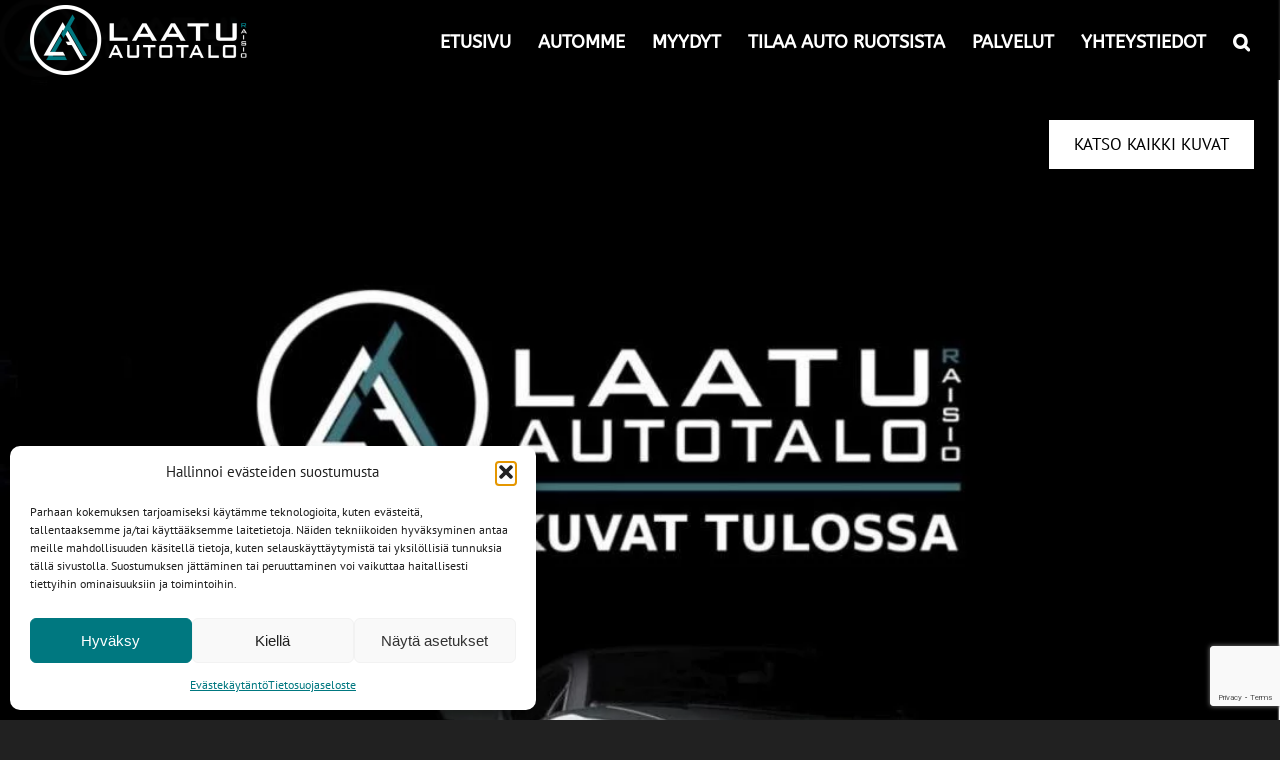

--- FILE ---
content_type: text/html; charset=UTF-8
request_url: https://laatuautotalo.com/myyty/mercedes-benz-e-3/
body_size: 27764
content:
<!DOCTYPE html><html class="avada-html-layout-wide avada-html-header-position-top avada-header-color-not-opaque" lang="fi" prefix="og: http://ogp.me/ns# fb: http://ogp.me/ns/fb#"><head><meta http-equiv="X-UA-Compatible" content="IE=edge" /><meta http-equiv="Content-Type" content="text/html; charset=utf-8"/><meta name="viewport" content="width=device-width, initial-scale=1, maximum-scale=1" /><meta name='robots' content='index, follow, max-image-preview:large, max-snippet:-1, max-video-preview:-1' /><style>img:is([sizes="auto" i],[sizes^="auto," i]){contain-intrinsic-size:3000px 1500px}</style><title>Mercedes-Benz E - Raision Laatuautotalo</title><link rel="canonical" href="https://laatuautotalo.com/myyty/mercedes-benz-e-3/" /><meta property="og:locale" content="fi_FI" /><meta property="og:type" content="article" /><meta property="og:title" content="Mercedes-Benz E - Raision Laatuautotalo" /><meta property="og:description" content="E 220 d T A * AMG * WIdescreen * [&hellip;]" /><meta property="og:url" content="https://laatuautotalo.com/myyty/mercedes-benz-e-3/" /><meta property="og:site_name" content="Raision Laatuautotalo" /><meta property="article:modified_time" content="2019-10-21T10:05:49+00:00" /><meta name="twitter:card" content="summary_large_image" /> <script type="application/ld+json" class="yoast-schema-graph">{"@context":"https://schema.org","@graph":[{"@type":"WebPage","@id":"https://laatuautotalo.com/myyty/mercedes-benz-e-3/","url":"https://laatuautotalo.com/myyty/mercedes-benz-e-3/","name":"Mercedes-Benz E - Raision Laatuautotalo","isPartOf":{"@id":"https://laatuautotalo.com/#website"},"datePublished":"2019-10-11T15:07:21+00:00","dateModified":"2019-10-21T10:05:49+00:00","breadcrumb":{"@id":"https://laatuautotalo.com/myyty/mercedes-benz-e-3/#breadcrumb"},"inLanguage":"fi","potentialAction":[{"@type":"ReadAction","target":["https://laatuautotalo.com/myyty/mercedes-benz-e-3/"]}]},{"@type":"BreadcrumbList","@id":"https://laatuautotalo.com/myyty/mercedes-benz-e-3/#breadcrumb","itemListElement":[{"@type":"ListItem","position":1,"name":"Home","item":"https://laatuautotalo.com/"},{"@type":"ListItem","position":2,"name":"Sold Vehicle","item":"https://laatuautotalo.com/myyty/"},{"@type":"ListItem","position":3,"name":"Mercedes-Benz E"}]},{"@type":"WebSite","@id":"https://laatuautotalo.com/#website","url":"https://laatuautotalo.com/","name":"Raision Laatuautotalo","description":"Laadukkaat vaihtoautot, autojen toimitukset Ruotsista ja Saksasta sekä muut laadukkaat palvelut.","potentialAction":[{"@type":"SearchAction","target":{"@type":"EntryPoint","urlTemplate":"https://laatuautotalo.com/?s={search_term_string}"},"query-input":{"@type":"PropertyValueSpecification","valueRequired":true,"valueName":"search_term_string"}}],"inLanguage":"fi"}]}</script> <link rel="alternate" type="application/rss+xml" title="Raision Laatuautotalo &raquo; syöte" href="https://laatuautotalo.com/feed/" /><link rel="alternate" type="application/rss+xml" title="Raision Laatuautotalo &raquo; kommenttien syöte" href="https://laatuautotalo.com/comments/feed/" /><meta name="description" content="E 220 d T A * AMG * WIdescreen * Burmester * Panorama * 360 * HUD * yms!"/><meta property="og:locale" content="fi_FI"/><meta property="og:type" content="article"/><meta property="og:site_name" content="Raision Laatuautotalo"/><meta property="og:title" content="Mercedes-Benz E - Raision Laatuautotalo"/><meta property="og:description" content="E 220 d T A * AMG * WIdescreen * Burmester * Panorama * 360 * HUD * yms!"/><meta property="og:url" content="https://laatuautotalo.com/myyty/mercedes-benz-e-3/"/><meta property="article:modified_time" content="2019-10-21T10:05:49+02:00"/><meta property="og:image" content="https://laatuautotalo.com/wp-content/uploads/2017/01/laatuautotalovalkoinen-e1574359487516.png"/><meta property="og:image:width" content="219"/><meta property="og:image:height" content="70"/><meta property="og:image:type" content="image/png"/><style id='joinchat-button-style-inline-css' type='text/css'>.wp-block-joinchat-button{border:none!important;text-align:center}.wp-block-joinchat-button figure{display:table;margin:0 auto;padding:0}.wp-block-joinchat-button figcaption{font:normal normal 400 .6em/2em var(--wp--preset--font-family--system-font,sans-serif);margin:0;padding:0}.wp-block-joinchat-button .joinchat-button__qr{background-color:#fff;border:6px solid #25d366;border-radius:30px;box-sizing:content-box;display:block;height:200px;margin:auto;overflow:hidden;padding:10px;width:200px}.wp-block-joinchat-button .joinchat-button__qr canvas,.wp-block-joinchat-button .joinchat-button__qr img{display:block;margin:auto}.wp-block-joinchat-button .joinchat-button__link{align-items:center;background-color:#25d366;border:6px solid #25d366;border-radius:30px;display:inline-flex;flex-flow:row nowrap;justify-content:center;line-height:1.25em;margin:0 auto;text-decoration:none}.wp-block-joinchat-button .joinchat-button__link:before{background:#fff0 var(--joinchat-ico) no-repeat center;background-size:100%;content:"";display:block;height:1.5em;margin:-.75em .75em -.75em 0;width:1.5em}.wp-block-joinchat-button figure+.joinchat-button__link{margin-top:10px}@media (orientation:landscape)and (min-height:481px),(orientation:portrait)and (min-width:481px){.wp-block-joinchat-button.joinchat-button--qr-only figure+.joinchat-button__link{display:none}}@media (max-width:480px),(orientation:landscape)and (max-height:480px){.wp-block-joinchat-button figure{display:none}}</style><link data-optimized="1" rel='stylesheet' id='as-api-frontend-css-css' href='https://laatuautotalo.com/wp-content/litespeed/css/3f7f1fad276927caabdd0ba93e203c99.css?ver=70d19' type='text/css' media='all' /><link data-optimized="1" rel='stylesheet' id='as-api-flexslider-css-css' href='https://laatuautotalo.com/wp-content/litespeed/css/52b0452db743a565941900b0cf6d2693.css?ver=354dd' type='text/css' media='all' /><link data-optimized="1" rel='stylesheet' id='as-api-rangeslider-css-css' href='https://laatuautotalo.com/wp-content/litespeed/css/3594d45bfe2df17f11478f8419193a10.css?ver=cc01d' type='text/css' media='all' /><link data-optimized="1" rel='stylesheet' id='contact-form-7-css' href='https://laatuautotalo.com/wp-content/litespeed/css/dab1246c68b28fad3b98025a4c712d82.css?ver=a2c28' type='text/css' media='all' /><link data-optimized="1" rel='stylesheet' id='cmplz-general-css' href='https://laatuautotalo.com/wp-content/litespeed/css/0305665e2ab434b1da9cbe97e2d3ee8b.css?ver=8a7b7' type='text/css' media='all' /><link data-optimized="1" rel='stylesheet' id='fusion-dynamic-css-css' href='https://laatuautotalo.com/wp-content/litespeed/css/bb0cad4495872a81803bc9cd5705f876.css?ver=2019c' type='text/css' media='all' /> <script type="text/javascript" src="https://laatuautotalo.com/wp-includes/js/jquery/jquery.min.js?ver=3.7.1" id="jquery-core-js"></script> <script type="text/javascript" src="https://laatuautotalo.com/wp-includes/js/jquery/jquery-migrate.min.js?ver=3.4.1" id="jquery-migrate-js" defer data-deferred="1"></script> <script type="text/javascript" src="https://laatuautotalo.com/wp-content/plugins/autosolution-api/templates/frontend/js/jquery.flexslider.js?ver=1.0" id="as-api-flexslider-js-js" defer data-deferred="1"></script> <script type="text/javascript" id="as-api-frontend-js-js-extra" src="[data-uri]" defer></script> <script type="text/javascript" src="https://laatuautotalo.com/wp-content/plugins/autosolution-api/templates/frontend/js/frontend.js?ver=1.10" id="as-api-frontend-js-js" defer data-deferred="1"></script> <script type="text/javascript" src="https://laatuautotalo.com/wp-content/plugins/autosolution-api/templates/frontend/js/rangeslider.js?ver=1.0" id="as-api-rangslider-js-js" defer data-deferred="1"></script> <script type="text/javascript" src="//laatuautotalo.com/wp-content/plugins/revslider/sr6/assets/js/rbtools.min.js?ver=6.7.20" id="tp-tools-js" defer data-deferred="1"></script> <script type="text/javascript" src="//laatuautotalo.com/wp-content/plugins/revslider/sr6/assets/js/rs6.min.js?ver=6.7.20" id="revmin-js" defer data-deferred="1"></script> <script></script><link rel="https://api.w.org/" href="https://laatuautotalo.com/wp-json/" /><link rel="EditURI" type="application/rsd+xml" title="RSD" href="https://laatuautotalo.com/xmlrpc.php?rsd" /><meta name="generator" content="WordPress 6.8.3" /><link rel='shortlink' href='https://laatuautotalo.com/?p=104490' /><link rel="alternate" title="oEmbed (JSON)" type="application/json+oembed" href="https://laatuautotalo.com/wp-json/oembed/1.0/embed?url=https%3A%2F%2Flaatuautotalo.com%2Fmyyty%2Fmercedes-benz-e-3%2F" /><link rel="alternate" title="oEmbed (XML)" type="text/xml+oembed" href="https://laatuautotalo.com/wp-json/oembed/1.0/embed?url=https%3A%2F%2Flaatuautotalo.com%2Fmyyty%2Fmercedes-benz-e-3%2F&#038;format=xml" /><meta http-equiv="Cache-Control" content="no-cache, no-store, must-revalidate" /><meta http-equiv="Pragma" content="no-cache" /><meta http-equiv="Expires" content="0" /> <script type="text/plain" data-service="facebook" data-category="marketing">!function(f,b,e,v,n,t,s)
  {if(f.fbq)return;n=f.fbq=function(){n.callMethod?
  n.callMethod.apply(n,arguments):n.queue.push(arguments)};
  if(!f._fbq)f._fbq=n;n.push=n;n.loaded=!0;n.version='2.0';
  n.queue=[];t=b.createElement(e);t.async=!0;
  t.src=v;s=b.getElementsByTagName(e)[0];
  s.parentNode.insertBefore(t,s)}(window, document,'script',
  'https://laatuautotalo.com/wp-content/litespeed/localres/aHR0cHM6Ly9jb25uZWN0LmZhY2Vib29rLm5ldC9lbl9VUy9mYmV2ZW50cy5qcw==');
  fbq('init', '2274995536051144');
  fbq('track', 'PageView');</script> <noscript><img height="1" width="1" style="display:none"
src="https://www.facebook.com/tr?id=2274995536051144&ev=PageView&noscript=1"
/></noscript>
<style>.cmplz-hidden{display:none!important}</style><style type="text/css" id="css-fb-visibility">@media screen and (max-width:640px){.fusion-no-small-visibility{display:none!important}body .sm-text-align-center{text-align:center!important}body .sm-text-align-left{text-align:left!important}body .sm-text-align-right{text-align:right!important}body .sm-flex-align-center{justify-content:center!important}body .sm-flex-align-flex-start{justify-content:flex-start!important}body .sm-flex-align-flex-end{justify-content:flex-end!important}body .sm-mx-auto{margin-left:auto!important;margin-right:auto!important}body .sm-ml-auto{margin-left:auto!important}body .sm-mr-auto{margin-right:auto!important}body .fusion-absolute-position-small{position:absolute;top:auto;width:100%}.awb-sticky.awb-sticky-small{position:sticky;top:var(--awb-sticky-offset,0)}}@media screen and (min-width:641px) and (max-width:1024px){.fusion-no-medium-visibility{display:none!important}body .md-text-align-center{text-align:center!important}body .md-text-align-left{text-align:left!important}body .md-text-align-right{text-align:right!important}body .md-flex-align-center{justify-content:center!important}body .md-flex-align-flex-start{justify-content:flex-start!important}body .md-flex-align-flex-end{justify-content:flex-end!important}body .md-mx-auto{margin-left:auto!important;margin-right:auto!important}body .md-ml-auto{margin-left:auto!important}body .md-mr-auto{margin-right:auto!important}body .fusion-absolute-position-medium{position:absolute;top:auto;width:100%}.awb-sticky.awb-sticky-medium{position:sticky;top:var(--awb-sticky-offset,0)}}@media screen and (min-width:1025px){.fusion-no-large-visibility{display:none!important}body .lg-text-align-center{text-align:center!important}body .lg-text-align-left{text-align:left!important}body .lg-text-align-right{text-align:right!important}body .lg-flex-align-center{justify-content:center!important}body .lg-flex-align-flex-start{justify-content:flex-start!important}body .lg-flex-align-flex-end{justify-content:flex-end!important}body .lg-mx-auto{margin-left:auto!important;margin-right:auto!important}body .lg-ml-auto{margin-left:auto!important}body .lg-mr-auto{margin-right:auto!important}body .fusion-absolute-position-large{position:absolute;top:auto;width:100%}.awb-sticky.awb-sticky-large{position:sticky;top:var(--awb-sticky-offset,0)}}</style><meta name="generator" content="Powered by WPBakery Page Builder - drag and drop page builder for WordPress."/><meta name="generator" content="Powered by Slider Revolution 6.7.20 - responsive, Mobile-Friendly Slider Plugin for WordPress with comfortable drag and drop interface." /><link rel="icon" href="https://laatuautotalo.com/wp-content/uploads/2017/01/cropped-icon-32x32.png" sizes="32x32" /><link rel="icon" href="https://laatuautotalo.com/wp-content/uploads/2017/01/cropped-icon-192x192.png" sizes="192x192" /><link rel="apple-touch-icon" href="https://laatuautotalo.com/wp-content/uploads/2017/01/cropped-icon-180x180.png" /><meta name="msapplication-TileImage" content="https://laatuautotalo.com/wp-content/uploads/2017/01/cropped-icon-270x270.png" /> <script src="[data-uri]" defer></script> <script type="text/javascript" src="[data-uri]" defer></script> <noscript><style>.wpb_animate_when_almost_visible { opacity: 1; }</style></noscript></head><body data-cmplz=1 class="wp-singular vehicle_sold-template-default single single-vehicle_sold postid-104490 wp-theme-Avada fusion-image-hovers fusion-pagination-sizing fusion-button_type-flat fusion-button_span-no fusion-button_gradient-linear avada-image-rollover-circle-yes avada-image-rollover-yes avada-image-rollover-direction-left wpb-js-composer js-comp-ver-7.9 vc_responsive fusion-body ltr fusion-sticky-header no-mobile-slidingbar no-mobile-totop avada-has-rev-slider-styles fusion-disable-outline fusion-sub-menu-fade mobile-logo-pos-left layout-wide-mode avada-has-boxed-modal-shadow- layout-scroll-offset-full avada-has-zero-margin-offset-top fusion-top-header menu-text-align-center mobile-menu-design-modern fusion-show-pagination-text fusion-header-layout-v1 avada-responsive avada-footer-fx-none avada-menu-highlight-style-bar fusion-search-form-classic fusion-main-menu-search-dropdown fusion-avatar-square avada-sticky-shrinkage avada-dropdown-styles avada-blog-layout-large avada-blog-archive-layout-large avada-header-shadow-no avada-menu-icon-position-left avada-has-megamenu-shadow avada-has-header-100-width avada-has-main-nav-search-icon avada-has-breadcrumb-mobile-hidden avada-has-titlebar-hide avada-has-pagination-width_height avada-flyout-menu-direction-fade avada-ec-views-v1" data-awb-post-id="104490">
<a class="skip-link screen-reader-text" href="#content">Skip to content</a><div id="boxed-wrapper"><div id="wrapper" class="fusion-wrapper"><div id="home" style="position:relative;top:-1px;"></div><header class="fusion-header-wrapper"><div class="fusion-header-v1 fusion-logo-alignment fusion-logo-left fusion-sticky-menu- fusion-sticky-logo- fusion-mobile-logo-  fusion-mobile-menu-design-modern"><div class="fusion-header-sticky-height"></div><div class="fusion-header"><div class="fusion-row"><div class="fusion-logo" data-margin-top="5px" data-margin-bottom="0px" data-margin-left="0px" data-margin-right="0px">
<a class="fusion-logo-link"  href="https://laatuautotalo.com/" >
<img src="https://laatuautotalo.com/wp-content/uploads/2017/01/laatuautotalovalkoinen-e1574359487516.png" srcset="https://laatuautotalo.com/wp-content/uploads/2017/01/laatuautotalovalkoinen-e1574359487516.png 1x" width="156" height="50" alt="Raision Laatuautotalo Logo" data-retina_logo_url="" class="fusion-standard-logo" />
</a></div><nav class="fusion-main-menu" aria-label="Main Menu"><ul id="menu-valikko" class="fusion-menu"><li  id="menu-item-12"  class="menu-item menu-item-type-post_type menu-item-object-page menu-item-home menu-item-12"  data-item-id="12"><a  href="https://laatuautotalo.com/" class="fusion-bar-highlight"><span class="menu-text">ETUSIVU</span></a></li><li  id="menu-item-231"  class="menu-item menu-item-type-post_type menu-item-object-page menu-item-231"  data-item-id="231"><a  href="https://laatuautotalo.com/automme/" class="fusion-bar-highlight"><span class="menu-text">AUTOMME</span></a></li><li  id="menu-item-105170"  class="menu-item menu-item-type-post_type menu-item-object-page menu-item-105170"  data-item-id="105170"><a  href="https://laatuautotalo.com/myydyt/" class="fusion-bar-highlight"><span class="menu-text">MYYDYT</span></a></li><li  id="menu-item-67"  class="menu-item menu-item-type-post_type menu-item-object-page menu-item-67"  data-item-id="67"><a  href="https://laatuautotalo.com/tilaa-auto-ruotsista/" class="fusion-bar-highlight"><span class="menu-text">TILAA AUTO RUOTSISTA</span></a></li><li  id="menu-item-106403"  class="menu-item menu-item-type-post_type menu-item-object-page menu-item-106403"  data-item-id="106403"><a  href="https://laatuautotalo.com/palvelut/" class="fusion-bar-highlight"><span class="menu-text">PALVELUT</span></a></li><li  id="menu-item-27"  class="menu-item menu-item-type-post_type menu-item-object-page menu-item-27"  data-item-id="27"><a  href="https://laatuautotalo.com/yhteystiedot/" class="fusion-bar-highlight"><span class="menu-text">YHTEYSTIEDOT</span></a></li><li class="fusion-custom-menu-item fusion-main-menu-search"><a class="fusion-main-menu-icon fusion-bar-highlight" href="#" aria-label="Haku" data-title="Haku" title="Haku" role="button" aria-expanded="false"></a><div class="fusion-custom-menu-item-contents"><form role="search" class="searchform fusion-search-form  fusion-search-form-classic" method="get" action="https://laatuautotalo.com/"><div class="fusion-search-form-content"><div class="fusion-search-field search-field">
<label><span class="screen-reader-text">Etsi ...</span>
<input type="search" value="" name="s" class="s" placeholder="Hae..." required aria-required="true" aria-label="Hae..."/>
</label></div><div class="fusion-search-button search-button">
<input type="submit" class="fusion-search-submit searchsubmit" aria-label="Haku" value="&#xf002;" /></div></div></form></div></li></ul></nav><div class="fusion-mobile-menu-icons">
<a href="#" class="fusion-icon awb-icon-bars" aria-label="Toggle mobile menu" aria-expanded="false"></a></div><nav class="fusion-mobile-nav-holder fusion-mobile-menu-text-align-left fusion-mobile-menu-indicator-hide" aria-label="Main Menu Mobile"></nav></div></div></div><div class="fusion-clearfix"></div></header><div id="sliders-container" class="fusion-slider-visibility"></div><main id="main" class="clearfix "><div class="fusion-row" style=""><div id="single-vehicle-data-container fluid-container"><section id="primary" class="content-area"><main id="main" class="site-main"><div class="single-vehicle-all-data-outer"><div class="single-vehicle-img-gallries-outer"><div class="single-vehicle-gallries-img"><a href="https://laatuautotalo.com/myyty/mercedes-benz-e-3/?id=kuvat" class="slider-button-cstm">Katso kaikki kuvat</a><section class="slider"><div class="flexslider"><ul class="slides"><li> <img data-lazyloaded="1" src="[data-uri]" data-src="https://laatuautotalo.com/wp-content/uploads/157079737238887.jpg.webp" /><noscript><img src="https://laatuautotalo.com/wp-content/uploads/157079737238887.jpg.webp" /></noscript></li></ul></div></section></div></div><div class="single-vehicle-title-content-price"><div class="single-vehicle-title-content"><h2>Mercedes-Benz E<br><span class="single-vehicle-content"><p>E 220 d T A * AMG * WIdescreen * Burmester * Panorama * 360 * HUD * yms!</p>
</span></h2></div><div class="single-vehicle-price-outer"><div class="single-vehicle-price">MYYTY</div></div></div><div class="single-vehicle-basic-more-info-outer"><div class="single-vehicle-basic-outer"><h2>Perustiedot</h2><ul class="single-vehicle-basic-data"><li><div class="single-vehicle-basic-year-label single-vehicle-basic-label">Vuosimalli</div><div class="single-vehicle-basic-year-val single-vehicle-basic-val"> 2019</div></li><li><div class="single-vehicle-basic-mileage-label single-vehicle-basic-label">Mittarilukema</div><div class="single-vehicle-basic-mileage-val single-vehicle-basic-val"> 21500 km</div></li><li><div class="single-vehicle-basic-fuel-label single-vehicle-basic-label">Polttoaine</div><div class="single-vehicle-basic-fuel-val single-vehicle-basic-val"> Diesel</div></li><li><div class="single-vehicle-basic-power-label single-vehicle-basic-label">Teho</div><div class="single-vehicle-basic-power-val single-vehicle-basic-val"> 143 kW | 194 Hv</div></li><li><div class="single-vehicle-basic-body-type-label single-vehicle-basic-label">Korimalli</div><div class="single-vehicle-basic-body-type-val single-vehicle-basic-val"> Farmari</div></li><li><div class="single-vehicle-basic-drive-label single-vehicle-basic-label">Vetotapa</div><div class="single-vehicle-basic-drive-val single-vehicle-basic-val"> Takaveto</div></li><li><div class="single-vehicle-basic-co2-label single-vehicle-basic-label">Co2 päästöt</div><div class="single-vehicle-basic-co2-val single-vehicle-basic-val"> 135g / km</div></li><li><div class="single-vehicle-basic-consumption-label single-vehicle-basic-label">Yhdistetty kulutus</div><div class="single-vehicle-basic-consumption-val single-vehicle-basic-val"> 0l / 100km</div></li></ul><div class="section-cstm-loader" style="display:none;"> <img data-lazyloaded="1" src="[data-uri]" data-src="https://laatuautotalo.com/wp-content/plugins/autosolution-api/templates/frontend/img/gif-transparent-loading-4.gif" /><noscript><img src="https://laatuautotalo.com/wp-content/plugins/autosolution-api/templates/frontend/img/gif-transparent-loading-4.gif" /></noscript></div></div></div><div class="single-vehicle-more-info-outer"><div class="single-vehicle-more-info"><h2>Lisätiedot & varusteet</h2><div class="single-vehicle-more-info-decription"> Hieno E-mersu tulossa! Uudella ratilla!<br />
<br />
Uuden hinta n. 84.000e!<br />
<br />
* Comand Online <br />
* Aktiivinen pysäköintiavustin, sis. Parkpilot-pysäköintitutkat edessä ja takana <br />
* Pysäköintipaketti, sis. 360° kamera <br />
* ESP-ajovakauden hallintajärjestelmä <br />
* Thermatic-ilmastointiautomatiikka, 2-vyöhykkeinen <br />
* Panoraamakattoluukku <br />
* Agility Control -alusta, selektiivinen iskunvaimennus  <br />
* Etuistuinlämmitys <br />
* Etuistuinten mukavuuspaketti <br />
* Etuistuinten osittainen sähkösäätö<br />
* Käännettävä takaselkänoja 40:20:40 <br />
* Tempomat-vakionopeussäädin ja säädettävä Speedtronic-nopeusrajoitin <br />
* Antenni integroitu takalasiin <br />
* Sadetunnistin <br />
* Lämpöä eristävät erikoistummennetut takaovien lasit ja takalasi<br />
* Turvatyynyt <br />
* Adaptiiviset jarrut <br />
* Aktiivinen jarrutusavustin <br />
* Sähkötoimiset lasinnostimet (4 kpl) <br />
* Monitoimiohjauspyörä kolmipuolainen, nappanahkaverhoiltu <br />
* ECO Start-Stop-toiminto <br />
* Huoltonäyttö Assyst Plus <br />
* Headup-Display -heijastusnäyttö <br />
* Widescreen Cockpit, 12,3-tuuman mittaristonäyttö <br />
* Garmin Map Pilot -valmius <br />
* Live Traffic Information<br />
* Mercedes-Benz Link esivalmius <br />
* Remote Online, valmius Mercedes me -palveluiden käyttöön<br />
* Kommunikaatiomoduuli (4G) Mercedes me connect -palvelujen käyttöön <br />
* Väri: Obsidianmusta metalliväri <br />
* Kommunikaatiomoduuli (3G) Mercedes me connect -palvelujen käyttöön <br />
* Touchpad . monitoimisäätimen kanssa <br />
* Burmester Surround-Soundsystem <br />
* Katveavustin <br />
* Etuovien kynnyslistoissa valaistu Mercedes-Benz-teksti, AMG-malleissa valaistus AMG-tekstit <br />
* AMG Line sisätila <br />
* Multibeam-LED älykkäät valot <br />
* Mallimerkinnän poisjättö takaluukusta <br />
* Vetokoukku, sähkötoimisesti esiinkääntyvä, ESP-perävaunun vakautustoiminto <br />
* Säilytystilapaketti<br />
* Run Flat -renkaat<br />
<br />
Kuvat ja lisätiedot tulossa!<br />
<br />
<br />
Vaihtoajoneuvo - Otamme mielellämme autosi vaihdossa. Lähetä meille rekkari, kuvia ja tietoja tarkempaa tarjousta varten!<br />
<br />
Rahoitus - Aina sinulle henkilökohtaisesti räätälöity rahoitus joustavin ehdoin. Kumppaneina Santander ja OP Rahoitus<br />
<br />
Lisävarustelu - Puuttuuko autosta jokin varuste tai tehoa? Pyydä tarjous optimoinnista tai lisävarusteesta<br />
<br />
Vanteet ja renkaat - Meiltä saat kattavasti joka autoon sopivat merkkikohtaiset vanteet uusilla renkailla. Kysy tarjous!<br />
<br />
Lisäturva - Saat meiltä todella kattavan turvan autoosi jopa 24kk / 40000km asti - auton iästä ja kilometreistä riippuen<br />
<br />
# Tilaa auto Ruotsista - laajan verkostomme kautta pystymme toimittamaan sinulle laadukkaan auton haluamillasi varusteilla alk. vain 3 päivän toimitusajalla! Pyydä tarjous nettisivujemme yhteydenottolomakkeen tai suoran sähköpostiosoitteen kautta #</div><ul class="single-vehicle-accessories-outer"></ul></div></div></div></main></section></div> <script type="text/javascript" src="[data-uri]" defer></script> </div></main><div class="fusion-footer"><footer class="fusion-footer-widget-area fusion-widget-area"><div class="fusion-row"><div class="fusion-columns fusion-columns-3 fusion-widget-area"><div class="fusion-column col-lg-4 col-md-4 col-sm-4"><section id="text-3" class="fusion-footer-widget-column widget widget_text" style="border-style: solid;border-color:transparent;border-width:0px;"><div class="textwidget"><p><img data-lazyloaded="1" data-placeholder-resp="300x96" src="data:image/svg+xml,%3Csvg%20xmlns%3D%22http%3A%2F%2Fwww.w3.org%2F2000%2Fsvg%22%20width%3D%22300%22%20height%3D%2296%22%20viewBox%3D%220%200%20300%2096%22%3E%3Cfilter%20id%3D%22b%22%3E%3CfeGaussianBlur%20stdDeviation%3D%2212%22%20%2F%3E%3C%2Ffilter%3E%3Cpath%20fill%3D%22%23696969%22%20d%3D%22M0%200h300v94H0z%22%2F%3E%3Cg%20filter%3D%22url(%23b)%22%20transform%3D%22translate(.6%20.6)%20scale(1.17188)%22%20fill-opacity%3D%22.5%22%3E%3Cellipse%20fill%3D%22%23a1a1a1%22%20rx%3D%221%22%20ry%3D%221%22%20transform%3D%22rotate(82.6%20-14.3%2034.2)%20scale(100.70562%2052.47671)%22%2F%3E%3Cellipse%20fill%3D%22%231f1f1f%22%20rx%3D%221%22%20ry%3D%221%22%20transform%3D%22matrix(-6.67854%20-18.31204%2029.24574%20-10.66614%20124.1%200)%22%2F%3E%3Cellipse%20fill%3D%22%23575757%22%20cx%3D%22217%22%20cy%3D%2233%22%20rx%3D%22139%22%20ry%3D%22139%22%2F%3E%3Cellipse%20fill%3D%22%23b8b8b8%22%20rx%3D%221%22%20ry%3D%221%22%20transform%3D%22matrix(-6.92784%20-46.20269%2016.11424%20-2.41624%2010.8%2080)%22%2F%3E%3C%2Fg%3E%3C%2Fsvg%3E" decoding="async" class="alignleft size-medium wp-image-106134" data-src="https://laatuautotalo.com/wp-content/uploads/laatuautotalovalkoinen-300x96.png" alt="" width="300" height="96" data-srcset="https://laatuautotalo.com/wp-content/uploads/laatuautotalovalkoinen-200x64.png 200w, https://laatuautotalo.com/wp-content/uploads/laatuautotalovalkoinen-300x96.png 300w, https://laatuautotalo.com/wp-content/uploads/laatuautotalovalkoinen-400x128.png 400w, https://laatuautotalo.com/wp-content/uploads/laatuautotalovalkoinen-600x192.png 600w, https://laatuautotalo.com/wp-content/uploads/laatuautotalovalkoinen-768x245.png 768w, https://laatuautotalo.com/wp-content/uploads/laatuautotalovalkoinen-800x255.png 800w, https://laatuautotalo.com/wp-content/uploads/laatuautotalovalkoinen.png.webp 833w" data-sizes="(max-width: 300px) 100vw, 300px" /><noscript><img decoding="async" class="alignleft size-medium wp-image-106134" src="https://laatuautotalo.com/wp-content/uploads/laatuautotalovalkoinen-300x96.png" alt="" width="300" height="96" srcset="https://laatuautotalo.com/wp-content/uploads/laatuautotalovalkoinen-200x64.png 200w, https://laatuautotalo.com/wp-content/uploads/laatuautotalovalkoinen-300x96.png 300w, https://laatuautotalo.com/wp-content/uploads/laatuautotalovalkoinen-400x128.png 400w, https://laatuautotalo.com/wp-content/uploads/laatuautotalovalkoinen-600x192.png 600w, https://laatuautotalo.com/wp-content/uploads/laatuautotalovalkoinen-768x245.png 768w, https://laatuautotalo.com/wp-content/uploads/laatuautotalovalkoinen-800x255.png 800w, https://laatuautotalo.com/wp-content/uploads/laatuautotalovalkoinen.png.webp 833w" sizes="(max-width: 300px) 100vw, 300px" /></noscript></p><p>&nbsp;</p><p>&nbsp;</p><p>&nbsp;</p><p>&nbsp;</p><h2 style="color: white;">Raision Laatuautotalo Oy</h2><h2 style="color: white;">Aukioloajat</h2><p>Arkisin 10-18<br />
Lauantaisin 10-14</p><p>&nbsp;</p><h2 style="color: white;">Yhteystiedot</h2><p><strong>Matias Pahikkala</strong><br />
Automyynti<br />
<a href="tel:0445590494">044 559 0494</a><br />
<a href="/cdn-cgi/l/email-protection#aec3cfdac7cfddeec2cfcfdadbcfdbdac1dacfc2c180cdc1c3"><span class="__cf_email__" data-cfemail="137e72677a7260537f727267667266677c67727f7c3d707c7e">[email&#160;protected]</span></a><br />
<a href="https://wa.me/358445590494"><img data-lazyloaded="1" data-placeholder-resp="20x20" src="[data-uri]" decoding="async" class="alignleft size-full wp-image-106133" data-src="https://laatuautotalo.com/wp-content/uploads/whatsapp-1963.ico" alt="" width="20" height="20" /><noscript><img decoding="async" class="alignleft size-full wp-image-106133" src="https://laatuautotalo.com/wp-content/uploads/whatsapp-1963.ico" alt="" width="20" height="20" /></noscript></a></p><p>&nbsp;</p><p><strong>Jeremias Vuori</strong><br />
Toimitusjohtaja<br />
<a href="tel:%200401950220">040 195 0220</a><br />
<a href="/cdn-cgi/l/email-protection#b2d8d7c0d7dfdbd3c1f2ded3d3c6c7d3c7c6ddc6d3dedd9cd1dddf"><span class="__cf_email__" data-cfemail="02686770676f6b6371426e636376776377766d76636e6d2c616d6f">[email&#160;protected]</span></a><br />
<a href="https://wa.me/358401950220"><img data-lazyloaded="1" data-placeholder-resp="20x20" src="[data-uri]" decoding="async" class="alignleft size-full wp-image-106133" data-src="https://laatuautotalo.com/wp-content/uploads/whatsapp-1963.ico" alt="" width="20" height="20" /><noscript><img decoding="async" class="alignleft size-full wp-image-106133" src="https://laatuautotalo.com/wp-content/uploads/whatsapp-1963.ico" alt="" width="20" height="20" /></noscript></a></p><p>&nbsp;</p><p><a href="/cdn-cgi/l/email-protection#4f223636213b260f232e2e3b3a2e3a3b203b2e2320612c2022"><span class="__cf_email__" data-cfemail="eb869292859f82ab878a8a9f9e8a9e9f849f8a8784c5888486">[email&#160;protected]</span></a></p><p><a href="https://www.kauppalehti.fi/yritykset/yritys/raision+laatuautotalo+oy/28034763"><img data-lazyloaded="1" data-placeholder-resp="100x100" src="[data-uri]" decoding="async" data-src="https://laatuautotalo.com/wp-content/uploads/2018/06/Menestyjat_2018_rgb_FI-150x150.png" alt="" width="100" height="100" /><noscript><img decoding="async" src="https://laatuautotalo.com/wp-content/uploads/2018/06/Menestyjat_2018_rgb_FI-150x150.png" alt="" width="100" height="100" /></noscript></a><a href="https://www.kauppalehti.fi/yritykset/yritys/raision+laatuautotalo+oy/28034763"><img data-lazyloaded="1" data-placeholder-resp="100x100" src="[data-uri]" decoding="async" data-src="https://laatuautotalo.com/wp-content/uploads/2019/05/MenestyjaU0303t_2019_FIN_rgb.png" alt="" width="100" height="100" /><noscript><img decoding="async" src="https://laatuautotalo.com/wp-content/uploads/2019/05/MenestyjaU0303t_2019_FIN_rgb.png" alt="" width="100" height="100" /></noscript></a><br />
<a href="https://www.kauppalehti.fi/yritykset/yritys/raision+laatuautotalo+oy/28034763"><img data-lazyloaded="1" data-placeholder-resp="100x100" src="[data-uri]" decoding="async" data-src="https://laatuautotalo.com/wp-content/uploads/kl2020.png" alt="" width="100" height="100" /><noscript><img decoding="async" src="https://laatuautotalo.com/wp-content/uploads/kl2020.png" alt="" width="100" height="100" /></noscript></a><a href="https://www.kauppalehti.fi/yritykset/yritys/raision+laatuautotalo+oy/28034763"><img data-lazyloaded="1" data-placeholder-resp="100x100" src="[data-uri]" decoding="async" data-src="https://laatuautotalo.com/wp-content/uploads/Kasvajat-Sinetti-2021-FI-200px-RGB.png.webp" alt="" width="100" height="100" /><noscript><img decoding="async" src="https://laatuautotalo.com/wp-content/uploads/Kasvajat-Sinetti-2021-FI-200px-RGB.png.webp" alt="" width="100" height="100" /></noscript></a></p></div><div style="clear:both;"></div></section></div><div class="fusion-column col-lg-4 col-md-4 col-sm-4"><section id="custom_html-2" class="widget_text fusion-footer-widget-column widget widget_custom_html" style="border-style: solid;border-color:transparent;border-width:0px;"><h4 class="widget-title">Sijainti</h4><div class="textwidget custom-html-widget"><div class="cmplz-placeholder-parent"><iframe data-lazyloaded="1" src="about:blank" data-placeholder-image="https://laatuautotalo.com/wp-content/plugins/complianz-gdpr/assets/images/placeholders/google-maps-minimal-1280x920.jpg" data-category="marketing" data-service="google-maps" class="cmplz-placeholder-element cmplz-iframe cmplz-iframe-styles cmplz-no-video " data-cmplz-target="src" data-src-cmplz="https://www.google.com/maps/embed?pb=!1m18!1m12!1m3!1d835.2098603704998!2d22.181880167437004!3d60.47946863675035!2m3!1f0!2f0!3f0!3m2!1i1024!2i768!4f13.1!3m3!1m2!1s0x468b89de83f015f9%3A0xb52836123fcbab00!2sRaision%20Laatuautotalo%20Oy!5e0!3m2!1sfi!2sro!4v1624254978113!5m2!1sfi!2sro"  data-src="about:blank"  width="100%" height="450" style="border:0;" allowfullscreen="" data-deferlazy="1"></iframe><noscript><iframe data-placeholder-image="https://laatuautotalo.com/wp-content/plugins/complianz-gdpr/assets/images/placeholders/google-maps-minimal-1280x920.jpg" data-category="marketing" data-service="google-maps" class="cmplz-placeholder-element cmplz-iframe cmplz-iframe-styles cmplz-no-video " data-cmplz-target="src" data-src-cmplz="https://www.google.com/maps/embed?pb=!1m18!1m12!1m3!1d835.2098603704998!2d22.181880167437004!3d60.47946863675035!2m3!1f0!2f0!3f0!3m2!1i1024!2i768!4f13.1!3m3!1m2!1s0x468b89de83f015f9%3A0xb52836123fcbab00!2sRaision%20Laatuautotalo%20Oy!5e0!3m2!1sfi!2sro!4v1624254978113!5m2!1sfi!2sro"  src="about:blank"  width="100%" height="450" style="border:0;" allowfullscreen="" data-deferlazy="1"></iframe></noscript></div></div><div style="clear:both;"></div></section></div><div class="fusion-column fusion-column-last col-lg-4 col-md-4 col-sm-4"><section id="nav_menu-2" class="fusion-footer-widget-column widget widget_nav_menu"><h4 class="widget-title">Sivut</h4><div class="menu-valikko-container"><ul id="menu-valikko-1" class="menu"><li class="menu-item menu-item-type-post_type menu-item-object-page menu-item-home menu-item-12"><a href="https://laatuautotalo.com/">ETUSIVU</a></li><li class="menu-item menu-item-type-post_type menu-item-object-page menu-item-231"><a href="https://laatuautotalo.com/automme/">AUTOMME</a></li><li class="menu-item menu-item-type-post_type menu-item-object-page menu-item-105170"><a href="https://laatuautotalo.com/myydyt/">MYYDYT</a></li><li class="menu-item menu-item-type-post_type menu-item-object-page menu-item-67"><a href="https://laatuautotalo.com/tilaa-auto-ruotsista/">TILAA AUTO RUOTSISTA</a></li><li class="menu-item menu-item-type-post_type menu-item-object-page menu-item-106403"><a href="https://laatuautotalo.com/palvelut/">PALVELUT</a></li><li class="menu-item menu-item-type-post_type menu-item-object-page menu-item-27"><a href="https://laatuautotalo.com/yhteystiedot/">YHTEYSTIEDOT</a></li></ul></div><div style="clear:both;"></div></section></div><div class="fusion-clearfix"></div></div></div></footer><footer id="footer" class="fusion-footer-copyright-area fusion-footer-copyright-center"><div class="fusion-row"><div class="fusion-copyright-content"><div class="fusion-copyright-notice"><div><p>Copyright © 2024 Raision Laatuautotalo Oy</p></div></div><div class="fusion-social-links-footer"></div></div></div></footer></div></div></div>
<a class="fusion-one-page-text-link fusion-page-load-link" tabindex="-1" href="#" aria-hidden="true">Page load link</a><div class="avada-footer-scripts"> <script data-cfasync="false" src="/cdn-cgi/scripts/5c5dd728/cloudflare-static/email-decode.min.js"></script><script src="[data-uri]" defer></script> <script type="speculationrules">{"prefetch":[{"source":"document","where":{"and":[{"href_matches":"\/*"},{"not":{"href_matches":["\/wp-*.php","\/wp-admin\/*","\/wp-content\/uploads\/*","\/wp-content\/*","\/wp-content\/plugins\/*","\/wp-content\/themes\/Avada\/*","\/*\\?(.+)"]}},{"not":{"selector_matches":"a[rel~=\"nofollow\"]"}},{"not":{"selector_matches":".no-prefetch, .no-prefetch a"}}]},"eagerness":"conservative"}]}</script> <script src="[data-uri]" defer></script> <div id="cmplz-cookiebanner-container"><div class="cmplz-cookiebanner cmplz-hidden banner-1 bottom-right-view-preferences optin cmplz-bottom-left cmplz-categories-type-view-preferences" aria-modal="true" data-nosnippet="true" role="dialog" aria-live="polite" aria-labelledby="cmplz-header-1-optin" aria-describedby="cmplz-message-1-optin"><div class="cmplz-header"><div class="cmplz-logo"></div><div class="cmplz-title" id="cmplz-header-1-optin">Hallinnoi evästeiden suostumusta</div><div class="cmplz-close" tabindex="0" role="button" aria-label="Sulje dialogi">
<svg aria-hidden="true" focusable="false" data-prefix="fas" data-icon="times" class="svg-inline--fa fa-times fa-w-11" role="img" xmlns="http://www.w3.org/2000/svg" viewBox="0 0 352 512"><path fill="currentColor" d="M242.72 256l100.07-100.07c12.28-12.28 12.28-32.19 0-44.48l-22.24-22.24c-12.28-12.28-32.19-12.28-44.48 0L176 189.28 75.93 89.21c-12.28-12.28-32.19-12.28-44.48 0L9.21 111.45c-12.28 12.28-12.28 32.19 0 44.48L109.28 256 9.21 356.07c-12.28 12.28-12.28 32.19 0 44.48l22.24 22.24c12.28 12.28 32.2 12.28 44.48 0L176 322.72l100.07 100.07c12.28 12.28 32.2 12.28 44.48 0l22.24-22.24c12.28-12.28 12.28-32.19 0-44.48L242.72 256z"></path></svg></div></div><div class="cmplz-divider cmplz-divider-header"></div><div class="cmplz-body"><div class="cmplz-message" id="cmplz-message-1-optin">Parhaan kokemuksen tarjoamiseksi käytämme teknologioita, kuten evästeitä, tallentaaksemme ja/tai käyttääksemme laitetietoja. Näiden tekniikoiden hyväksyminen antaa meille mahdollisuuden käsitellä tietoja, kuten selauskäyttäytymistä tai yksilöllisiä tunnuksia tällä sivustolla. Suostumuksen jättäminen tai peruuttaminen voi vaikuttaa haitallisesti tiettyihin ominaisuuksiin ja toimintoihin.</div><div class="cmplz-categories">
<details class="cmplz-category cmplz-functional" >
<summary>
<span class="cmplz-category-header">
<span class="cmplz-category-title">Toiminnalliset</span>
<span class='cmplz-always-active'>
<span class="cmplz-banner-checkbox">
<input type="checkbox"
id="cmplz-functional-optin"
data-category="cmplz_functional"
class="cmplz-consent-checkbox cmplz-functional"
size="40"
value="1"/>
<label class="cmplz-label" for="cmplz-functional-optin"><span class="screen-reader-text">Toiminnalliset</span></label>
</span>
Aina aktiivinen							</span>
<span class="cmplz-icon cmplz-open">
<svg xmlns="http://www.w3.org/2000/svg" viewBox="0 0 448 512"  height="18" ><path d="M224 416c-8.188 0-16.38-3.125-22.62-9.375l-192-192c-12.5-12.5-12.5-32.75 0-45.25s32.75-12.5 45.25 0L224 338.8l169.4-169.4c12.5-12.5 32.75-12.5 45.25 0s12.5 32.75 0 45.25l-192 192C240.4 412.9 232.2 416 224 416z"/></svg>
</span>
</span>
</summary><div class="cmplz-description">
<span class="cmplz-description-functional">Tekninen tallennus tai pääsy on ehdottoman välttämätön oikeutettua tarkoitusta varten, joka mahdollistaa tietyn tilaajan tai käyttäjän nimenomaisesti pyytämän palvelun käytön, tai yksinomaan viestinnän välittämiseksi sähköisen viestintäverkon kautta.</span></div>
</details><details class="cmplz-category cmplz-preferences" >
<summary>
<span class="cmplz-category-header">
<span class="cmplz-category-title">Asetukset</span>
<span class="cmplz-banner-checkbox">
<input type="checkbox"
id="cmplz-preferences-optin"
data-category="cmplz_preferences"
class="cmplz-consent-checkbox cmplz-preferences"
size="40"
value="1"/>
<label class="cmplz-label" for="cmplz-preferences-optin"><span class="screen-reader-text">Asetukset</span></label>
</span>
<span class="cmplz-icon cmplz-open">
<svg xmlns="http://www.w3.org/2000/svg" viewBox="0 0 448 512"  height="18" ><path d="M224 416c-8.188 0-16.38-3.125-22.62-9.375l-192-192c-12.5-12.5-12.5-32.75 0-45.25s32.75-12.5 45.25 0L224 338.8l169.4-169.4c12.5-12.5 32.75-12.5 45.25 0s12.5 32.75 0 45.25l-192 192C240.4 412.9 232.2 416 224 416z"/></svg>
</span>
</span>
</summary><div class="cmplz-description">
<span class="cmplz-description-preferences">Tekninen tallennus tai pääsy on tarpeen laillisessa tarkoituksessa sellaisten asetusten tallentamiseen, joita tilaaja tai käyttäjä ei ole pyytänyt.</span></div>
</details><details class="cmplz-category cmplz-statistics" >
<summary>
<span class="cmplz-category-header">
<span class="cmplz-category-title">Tilastot</span>
<span class="cmplz-banner-checkbox">
<input type="checkbox"
id="cmplz-statistics-optin"
data-category="cmplz_statistics"
class="cmplz-consent-checkbox cmplz-statistics"
size="40"
value="1"/>
<label class="cmplz-label" for="cmplz-statistics-optin"><span class="screen-reader-text">Tilastot</span></label>
</span>
<span class="cmplz-icon cmplz-open">
<svg xmlns="http://www.w3.org/2000/svg" viewBox="0 0 448 512"  height="18" ><path d="M224 416c-8.188 0-16.38-3.125-22.62-9.375l-192-192c-12.5-12.5-12.5-32.75 0-45.25s32.75-12.5 45.25 0L224 338.8l169.4-169.4c12.5-12.5 32.75-12.5 45.25 0s12.5 32.75 0 45.25l-192 192C240.4 412.9 232.2 416 224 416z"/></svg>
</span>
</span>
</summary><div class="cmplz-description">
<span class="cmplz-description-statistics">Tekninen tallennus tai pääsy, jota käytetään yksinomaan tilastollisiin tarkoituksiin.</span>
<span class="cmplz-description-statistics-anonymous">Tekninen tallennus tai pääsy, jota käytetään yksinomaan anonyymeihin tilastollisiin tarkoituksiin. Ilman haastetta, Internet-palveluntarjoajasi vapaaehtoista suostumusta tai kolmannen osapuolen lisätietueita pelkästään tähän tarkoitukseen tallennettuja tai haettuja tietoja ei yleensä voida käyttää tunnistamaan sinua.</span></div>
</details>
<details class="cmplz-category cmplz-marketing" >
<summary>
<span class="cmplz-category-header">
<span class="cmplz-category-title">Markkinointi</span>
<span class="cmplz-banner-checkbox">
<input type="checkbox"
id="cmplz-marketing-optin"
data-category="cmplz_marketing"
class="cmplz-consent-checkbox cmplz-marketing"
size="40"
value="1"/>
<label class="cmplz-label" for="cmplz-marketing-optin"><span class="screen-reader-text">Markkinointi</span></label>
</span>
<span class="cmplz-icon cmplz-open">
<svg xmlns="http://www.w3.org/2000/svg" viewBox="0 0 448 512"  height="18" ><path d="M224 416c-8.188 0-16.38-3.125-22.62-9.375l-192-192c-12.5-12.5-12.5-32.75 0-45.25s32.75-12.5 45.25 0L224 338.8l169.4-169.4c12.5-12.5 32.75-12.5 45.25 0s12.5 32.75 0 45.25l-192 192C240.4 412.9 232.2 416 224 416z"/></svg>
</span>
</span>
</summary><div class="cmplz-description">
<span class="cmplz-description-marketing">Teknistä tallennustilaa tai pääsyä tarvitaan käyttäjäprofiilien luomiseen mainosten lähettämistä varten tai käyttäjän seuraamiseksi verkkosivustolla tai useilla verkkosivustoilla vastaavia markkinointitarkoituksia varten.</span></div>
</details></div></div><div class="cmplz-links cmplz-information"><ul><li><a class="cmplz-link cmplz-manage-options cookie-statement" href="#" data-relative_url="#cmplz-manage-consent-container">Hallitse vaihtoehtoja</a></li><li><a class="cmplz-link cmplz-manage-third-parties cookie-statement" href="#" data-relative_url="#cmplz-cookies-overview">Hallinnoi palveluita</a></li><li><a class="cmplz-link cmplz-manage-vendors tcf cookie-statement" href="#" data-relative_url="#cmplz-tcf-wrapper">Hallitse {vendor_count} toimittajia</a></li><li><a class="cmplz-link cmplz-external cmplz-read-more-purposes tcf" target="_blank" rel="noopener noreferrer nofollow" href="https://cookiedatabase.org/tcf/purposes/" aria-label="Read more about TCF purposes on Cookie Database">Lue lisää näistä tarkoituksista</a></li></ul></div><div class="cmplz-divider cmplz-footer"></div><div class="cmplz-buttons">
<button class="cmplz-btn cmplz-accept">Hyväksy</button>
<button class="cmplz-btn cmplz-deny">Kiellä</button>
<button class="cmplz-btn cmplz-view-preferences">Näytä asetukset</button>
<button class="cmplz-btn cmplz-save-preferences">Tallenna asetukset</button>
<a class="cmplz-btn cmplz-manage-options tcf cookie-statement" href="#" data-relative_url="#cmplz-manage-consent-container">Näytä asetukset</a></div><div class="cmplz-documents cmplz-links"><ul><li><a class="cmplz-link cookie-statement" href="#" data-relative_url="">{title}</a></li><li><a class="cmplz-link privacy-statement" href="#" data-relative_url="">{title}</a></li><li><a class="cmplz-link impressum" href="#" data-relative_url="">{title}</a></li></ul></div></div></div><div id="cmplz-manage-consent" data-nosnippet="true"><button class="cmplz-btn cmplz-hidden cmplz-manage-consent manage-consent-1">Hallinnoi suostumusta</button></div><div class="joinchat joinchat--right" data-settings='{"telephone":"358445590494","mobile_only":true,"button_delay":3,"whatsapp_web":true,"qr":false,"message_views":1,"message_delay":10,"message_badge":true,"message_send":"","message_hash":"f9399eae"}' hidden aria-hidden="false"><div class="joinchat__button" role="button" tabindex="0" aria-label="Open chat"></div><div class="joinchat__badge">1</div><div class="joinchat__chatbox" role="dialog" aria-labelledby="joinchat__label" aria-modal="true"><div class="joinchat__header"><div id="joinchat__label">
<svg class="joinchat__wa" width="120" height="28" viewBox="0 0 120 28"><title>WhatsApp</title><path d="M117.2 17c0 .4-.2.7-.4 1-.1.3-.4.5-.7.7l-1 .2c-.5 0-.9 0-1.2-.2l-.7-.7a3 3 0 0 1-.4-1 5.4 5.4 0 0 1 0-2.3c0-.4.2-.7.4-1l.7-.7a2 2 0 0 1 1.1-.3 2 2 0 0 1 1.8 1l.4 1a5.3 5.3 0 0 1 0 2.3m2.5-3c-.1-.7-.4-1.3-.8-1.7a4 4 0 0 0-1.3-1.2c-.6-.3-1.3-.4-2-.4-.6 0-1.2.1-1.7.4a3 3 0 0 0-1.2 1.1V11H110v13h2.7v-4.5c.4.4.8.8 1.3 1 .5.3 1 .4 1.6.4a4 4 0 0 0 3.2-1.5c.4-.5.7-1 .8-1.6.2-.6.3-1.2.3-1.9s0-1.3-.3-2zm-13.1 3c0 .4-.2.7-.4 1l-.7.7-1.1.2c-.4 0-.8 0-1-.2-.4-.2-.6-.4-.8-.7a3 3 0 0 1-.4-1 5.4 5.4 0 0 1 0-2.3c0-.4.2-.7.4-1 .1-.3.4-.5.7-.7a2 2 0 0 1 1-.3 2 2 0 0 1 1.9 1l.4 1a5.4 5.4 0 0 1 0 2.3m1.7-4.7a4 4 0 0 0-3.3-1.6c-.6 0-1.2.1-1.7.4a3 3 0 0 0-1.2 1.1V11h-2.6v13h2.7v-4.5c.3.4.7.8 1.2 1 .6.3 1.1.4 1.7.4a4 4 0 0 0 3.2-1.5c.4-.5.6-1 .8-1.6s.3-1.2.3-1.9-.1-1.3-.3-2c-.2-.6-.4-1.2-.8-1.6m-17.5 3.2 1.7-5 1.7 5zm.2-8.2-5 13.4h3l1-3h5l1 3h3L94 7.3zm-5.3 9.1-.6-.8-1-.5a11.6 11.6 0 0 0-2.3-.5l-1-.3a2 2 0 0 1-.6-.3.7.7 0 0 1-.3-.6c0-.2 0-.4.2-.5l.3-.3h.5l.5-.1c.5 0 .9 0 1.2.3.4.1.6.5.6 1h2.5c0-.6-.2-1.1-.4-1.5a3 3 0 0 0-1-1 4 4 0 0 0-1.3-.5 7.7 7.7 0 0 0-3 0c-.6.1-1 .3-1.4.5l-1 1a3 3 0 0 0-.4 1.5 2 2 0 0 0 1 1.8l1 .5 1.1.3 2.2.6c.6.2.8.5.8 1l-.1.5-.4.4a2 2 0 0 1-.6.2 2.8 2.8 0 0 1-1.4 0 2 2 0 0 1-.6-.3l-.5-.5-.2-.8H77c0 .7.2 1.2.5 1.6.2.5.6.8 1 1 .4.3.9.5 1.4.6a8 8 0 0 0 3.3 0c.5 0 1-.2 1.4-.5a3 3 0 0 0 1-1c.3-.5.4-1 .4-1.6 0-.5 0-.9-.3-1.2M74.7 8h-2.6v3h-1.7v1.7h1.7v5.8c0 .5 0 .9.2 1.2l.7.7 1 .3a7.8 7.8 0 0 0 2 0h.7v-2.1a3.4 3.4 0 0 1-.8 0l-1-.1-.2-1v-4.8h2V11h-2zm-7.6 9v.5l-.3.8-.7.6c-.2.2-.7.2-1.2.2h-.6l-.5-.2a1 1 0 0 1-.4-.4l-.1-.6.1-.6.4-.4.5-.3a4.8 4.8 0 0 1 1.2-.2 8 8 0 0 0 1.2-.2l.4-.3v1zm2.6 1.5v-5c0-.6 0-1.1-.3-1.5l-1-.8-1.4-.4a10.9 10.9 0 0 0-3.1 0l-1.5.6c-.4.2-.7.6-1 1a3 3 0 0 0-.5 1.5h2.7c0-.5.2-.9.5-1a2 2 0 0 1 1.3-.4h.6l.6.2.3.4.2.7c0 .3 0 .5-.3.6-.1.2-.4.3-.7.4l-1 .1a22 22 0 0 0-2.4.4l-1 .5c-.3.2-.6.5-.8.9-.2.3-.3.8-.3 1.3s.1 1 .3 1.3c.1.4.4.7.7 1l1 .4c.4.2.9.2 1.3.2a6 6 0 0 0 1.8-.2c.6-.2 1-.5 1.5-1a4 4 0 0 0 .2 1H70l-.3-1zm-11-6.7c-.2-.4-.6-.6-1-.8-.5-.2-1-.3-1.8-.3-.5 0-1 .1-1.5.4a3 3 0 0 0-1.3 1.2v-5h-2.7v13.4H53v-5.1c0-1 .2-1.7.5-2.2.3-.4.9-.6 1.6-.6.6 0 1 .2 1.3.6s.4 1 .4 1.8v5.5h2.7v-6c0-.6 0-1.2-.2-1.6 0-.5-.3-1-.5-1.3zm-14 4.7-2.3-9.2h-2.8l-2.3 9-2.2-9h-3l3.6 13.4h3l2.2-9.2 2.3 9.2h3l3.6-13.4h-3zm-24.5.2L18 15.6c-.3-.1-.6-.2-.8.2A20 20 0 0 1 16 17c-.2.2-.4.3-.7.1-.4-.2-1.5-.5-2.8-1.7-1-1-1.7-2-2-2.4-.1-.4 0-.5.2-.7l.5-.6.4-.6v-.6L10.4 8c-.3-.6-.6-.5-.8-.6H9c-.2 0-.6.1-.9.5C7.8 8.2 7 9 7 10.7s1.3 3.4 1.4 3.6c.2.3 2.5 3.7 6 5.2l1.9.8c.8.2 1.6.2 2.2.1s2-.8 2.3-1.6c.3-.9.3-1.5.2-1.7l-.7-.4zM14 25.3c-2 0-4-.5-5.8-1.6l-.4-.2-4.4 1.1 1.2-4.2-.3-.5A11.5 11.5 0 0 1 22.1 5.7 11.5 11.5 0 0 1 14 25.3M14 0A13.8 13.8 0 0 0 2 20.7L0 28l7.3-2A13.8 13.8 0 1 0 14 0"/></svg></div><div class="joinchat__close" role="button" tabindex="0" aria-label="Sulje"></div></div><div class="joinchat__scroll"><div class="joinchat__content"><div class="joinchat__chat"><div class="joinchat__bubble">Ota heti yhteyttä WhatsApilla!</div></div><div class="joinchat__open" role="button" tabindex="0"><div class="joinchat__open__text">Avaa WhatsApp</div>
<svg class="joinchat__open__icon" width="60" height="60" viewbox="0 0 400 400">
<path class="joinchat__pa" d="M168.83 200.504H79.218L33.04 44.284a1 1 0 0 1 1.386-1.188L365.083 199.04a1 1 0 0 1 .003 1.808L34.432 357.903a1 1 0 0 1-1.388-1.187l29.42-99.427"/>
<path class="joinchat__pb" d="M318.087 318.087c-52.982 52.982-132.708 62.922-195.725 29.82l-80.449 10.18 10.358-80.112C18.956 214.905 28.836 134.99 81.913 81.913c65.218-65.217 170.956-65.217 236.174 0 42.661 42.661 57.416 102.661 44.265 157.316"/>
</svg></div></div></div></div></div>
 <script src="[data-uri]" defer></script> <style id='global-styles-inline-css' type='text/css'>:root{--wp--preset--aspect-ratio--square:1;--wp--preset--aspect-ratio--4-3:4/3;--wp--preset--aspect-ratio--3-4:3/4;--wp--preset--aspect-ratio--3-2:3/2;--wp--preset--aspect-ratio--2-3:2/3;--wp--preset--aspect-ratio--16-9:16/9;--wp--preset--aspect-ratio--9-16:9/16;--wp--preset--color--black:#000000;--wp--preset--color--cyan-bluish-gray:#abb8c3;--wp--preset--color--white:#ffffff;--wp--preset--color--pale-pink:#f78da7;--wp--preset--color--vivid-red:#cf2e2e;--wp--preset--color--luminous-vivid-orange:#ff6900;--wp--preset--color--luminous-vivid-amber:#fcb900;--wp--preset--color--light-green-cyan:#7bdcb5;--wp--preset--color--vivid-green-cyan:#00d084;--wp--preset--color--pale-cyan-blue:#8ed1fc;--wp--preset--color--vivid-cyan-blue:#0693e3;--wp--preset--color--vivid-purple:#9b51e0;--wp--preset--color--awb-color-1:rgba(255,255,255,1);--wp--preset--color--awb-color-2:rgba(249,249,251,1);--wp--preset--color--awb-color-3:rgba(242,243,245,1);--wp--preset--color--awb-color-4:rgba(101,189,125,1);--wp--preset--color--awb-color-5:rgba(25,143,217,1);--wp--preset--color--awb-color-6:rgba(67,69,73,1);--wp--preset--color--awb-color-7:rgba(33,35,38,1);--wp--preset--color--awb-color-8:rgba(20,22,23,1);--wp--preset--gradient--vivid-cyan-blue-to-vivid-purple:linear-gradient(135deg,rgba(6,147,227,1) 0%,rgb(155,81,224) 100%);--wp--preset--gradient--light-green-cyan-to-vivid-green-cyan:linear-gradient(135deg,rgb(122,220,180) 0%,rgb(0,208,130) 100%);--wp--preset--gradient--luminous-vivid-amber-to-luminous-vivid-orange:linear-gradient(135deg,rgba(252,185,0,1) 0%,rgba(255,105,0,1) 100%);--wp--preset--gradient--luminous-vivid-orange-to-vivid-red:linear-gradient(135deg,rgba(255,105,0,1) 0%,rgb(207,46,46) 100%);--wp--preset--gradient--very-light-gray-to-cyan-bluish-gray:linear-gradient(135deg,rgb(238,238,238) 0%,rgb(169,184,195) 100%);--wp--preset--gradient--cool-to-warm-spectrum:linear-gradient(135deg,rgb(74,234,220) 0%,rgb(151,120,209) 20%,rgb(207,42,186) 40%,rgb(238,44,130) 60%,rgb(251,105,98) 80%,rgb(254,248,76) 100%);--wp--preset--gradient--blush-light-purple:linear-gradient(135deg,rgb(255,206,236) 0%,rgb(152,150,240) 100%);--wp--preset--gradient--blush-bordeaux:linear-gradient(135deg,rgb(254,205,165) 0%,rgb(254,45,45) 50%,rgb(107,0,62) 100%);--wp--preset--gradient--luminous-dusk:linear-gradient(135deg,rgb(255,203,112) 0%,rgb(199,81,192) 50%,rgb(65,88,208) 100%);--wp--preset--gradient--pale-ocean:linear-gradient(135deg,rgb(255,245,203) 0%,rgb(182,227,212) 50%,rgb(51,167,181) 100%);--wp--preset--gradient--electric-grass:linear-gradient(135deg,rgb(202,248,128) 0%,rgb(113,206,126) 100%);--wp--preset--gradient--midnight:linear-gradient(135deg,rgb(2,3,129) 0%,rgb(40,116,252) 100%);--wp--preset--font-size--small:11.25px;--wp--preset--font-size--medium:20px;--wp--preset--font-size--large:22.5px;--wp--preset--font-size--x-large:42px;--wp--preset--font-size--normal:15px;--wp--preset--font-size--xlarge:30px;--wp--preset--font-size--huge:45px;--wp--preset--spacing--20:0.44rem;--wp--preset--spacing--30:0.67rem;--wp--preset--spacing--40:1rem;--wp--preset--spacing--50:1.5rem;--wp--preset--spacing--60:2.25rem;--wp--preset--spacing--70:3.38rem;--wp--preset--spacing--80:5.06rem;--wp--preset--shadow--natural:6px 6px 9px rgba(0, 0, 0, 0.2);--wp--preset--shadow--deep:12px 12px 50px rgba(0, 0, 0, 0.4);--wp--preset--shadow--sharp:6px 6px 0px rgba(0, 0, 0, 0.2);--wp--preset--shadow--outlined:6px 6px 0px -3px rgba(255, 255, 255, 1), 6px 6px rgba(0, 0, 0, 1);--wp--preset--shadow--crisp:6px 6px 0px rgba(0, 0, 0, 1)}:where(.is-layout-flex){gap:.5em}:where(.is-layout-grid){gap:.5em}body .is-layout-flex{display:flex}.is-layout-flex{flex-wrap:wrap;align-items:center}.is-layout-flex>:is(*,div){margin:0}body .is-layout-grid{display:grid}.is-layout-grid>:is(*,div){margin:0}:where(.wp-block-columns.is-layout-flex){gap:2em}:where(.wp-block-columns.is-layout-grid){gap:2em}:where(.wp-block-post-template.is-layout-flex){gap:1.25em}:where(.wp-block-post-template.is-layout-grid){gap:1.25em}.has-black-color{color:var(--wp--preset--color--black)!important}.has-cyan-bluish-gray-color{color:var(--wp--preset--color--cyan-bluish-gray)!important}.has-white-color{color:var(--wp--preset--color--white)!important}.has-pale-pink-color{color:var(--wp--preset--color--pale-pink)!important}.has-vivid-red-color{color:var(--wp--preset--color--vivid-red)!important}.has-luminous-vivid-orange-color{color:var(--wp--preset--color--luminous-vivid-orange)!important}.has-luminous-vivid-amber-color{color:var(--wp--preset--color--luminous-vivid-amber)!important}.has-light-green-cyan-color{color:var(--wp--preset--color--light-green-cyan)!important}.has-vivid-green-cyan-color{color:var(--wp--preset--color--vivid-green-cyan)!important}.has-pale-cyan-blue-color{color:var(--wp--preset--color--pale-cyan-blue)!important}.has-vivid-cyan-blue-color{color:var(--wp--preset--color--vivid-cyan-blue)!important}.has-vivid-purple-color{color:var(--wp--preset--color--vivid-purple)!important}.has-black-background-color{background-color:var(--wp--preset--color--black)!important}.has-cyan-bluish-gray-background-color{background-color:var(--wp--preset--color--cyan-bluish-gray)!important}.has-white-background-color{background-color:var(--wp--preset--color--white)!important}.has-pale-pink-background-color{background-color:var(--wp--preset--color--pale-pink)!important}.has-vivid-red-background-color{background-color:var(--wp--preset--color--vivid-red)!important}.has-luminous-vivid-orange-background-color{background-color:var(--wp--preset--color--luminous-vivid-orange)!important}.has-luminous-vivid-amber-background-color{background-color:var(--wp--preset--color--luminous-vivid-amber)!important}.has-light-green-cyan-background-color{background-color:var(--wp--preset--color--light-green-cyan)!important}.has-vivid-green-cyan-background-color{background-color:var(--wp--preset--color--vivid-green-cyan)!important}.has-pale-cyan-blue-background-color{background-color:var(--wp--preset--color--pale-cyan-blue)!important}.has-vivid-cyan-blue-background-color{background-color:var(--wp--preset--color--vivid-cyan-blue)!important}.has-vivid-purple-background-color{background-color:var(--wp--preset--color--vivid-purple)!important}.has-black-border-color{border-color:var(--wp--preset--color--black)!important}.has-cyan-bluish-gray-border-color{border-color:var(--wp--preset--color--cyan-bluish-gray)!important}.has-white-border-color{border-color:var(--wp--preset--color--white)!important}.has-pale-pink-border-color{border-color:var(--wp--preset--color--pale-pink)!important}.has-vivid-red-border-color{border-color:var(--wp--preset--color--vivid-red)!important}.has-luminous-vivid-orange-border-color{border-color:var(--wp--preset--color--luminous-vivid-orange)!important}.has-luminous-vivid-amber-border-color{border-color:var(--wp--preset--color--luminous-vivid-amber)!important}.has-light-green-cyan-border-color{border-color:var(--wp--preset--color--light-green-cyan)!important}.has-vivid-green-cyan-border-color{border-color:var(--wp--preset--color--vivid-green-cyan)!important}.has-pale-cyan-blue-border-color{border-color:var(--wp--preset--color--pale-cyan-blue)!important}.has-vivid-cyan-blue-border-color{border-color:var(--wp--preset--color--vivid-cyan-blue)!important}.has-vivid-purple-border-color{border-color:var(--wp--preset--color--vivid-purple)!important}.has-vivid-cyan-blue-to-vivid-purple-gradient-background{background:var(--wp--preset--gradient--vivid-cyan-blue-to-vivid-purple)!important}.has-light-green-cyan-to-vivid-green-cyan-gradient-background{background:var(--wp--preset--gradient--light-green-cyan-to-vivid-green-cyan)!important}.has-luminous-vivid-amber-to-luminous-vivid-orange-gradient-background{background:var(--wp--preset--gradient--luminous-vivid-amber-to-luminous-vivid-orange)!important}.has-luminous-vivid-orange-to-vivid-red-gradient-background{background:var(--wp--preset--gradient--luminous-vivid-orange-to-vivid-red)!important}.has-very-light-gray-to-cyan-bluish-gray-gradient-background{background:var(--wp--preset--gradient--very-light-gray-to-cyan-bluish-gray)!important}.has-cool-to-warm-spectrum-gradient-background{background:var(--wp--preset--gradient--cool-to-warm-spectrum)!important}.has-blush-light-purple-gradient-background{background:var(--wp--preset--gradient--blush-light-purple)!important}.has-blush-bordeaux-gradient-background{background:var(--wp--preset--gradient--blush-bordeaux)!important}.has-luminous-dusk-gradient-background{background:var(--wp--preset--gradient--luminous-dusk)!important}.has-pale-ocean-gradient-background{background:var(--wp--preset--gradient--pale-ocean)!important}.has-electric-grass-gradient-background{background:var(--wp--preset--gradient--electric-grass)!important}.has-midnight-gradient-background{background:var(--wp--preset--gradient--midnight)!important}.has-small-font-size{font-size:var(--wp--preset--font-size--small)!important}.has-medium-font-size{font-size:var(--wp--preset--font-size--medium)!important}.has-large-font-size{font-size:var(--wp--preset--font-size--large)!important}.has-x-large-font-size{font-size:var(--wp--preset--font-size--x-large)!important}:where(.wp-block-post-template.is-layout-flex){gap:1.25em}:where(.wp-block-post-template.is-layout-grid){gap:1.25em}:where(.wp-block-columns.is-layout-flex){gap:2em}:where(.wp-block-columns.is-layout-grid){gap:2em}:root :where(.wp-block-pullquote){font-size:1.5em;line-height:1.6}</style><link data-optimized="1" rel='stylesheet' id='wp-block-library-css' href='https://laatuautotalo.com/wp-content/litespeed/css/a5c527434c1c1058e6be322c54280f4b.css?ver=94b6a' type='text/css' media='all' /><style id='wp-block-library-theme-inline-css' type='text/css'>.wp-block-audio :where(figcaption){color:#555;font-size:13px;text-align:center}.is-dark-theme .wp-block-audio :where(figcaption){color:#ffffffa6}.wp-block-audio{margin:0 0 1em}.wp-block-code{border:1px solid #ccc;border-radius:4px;font-family:Menlo,Consolas,monaco,monospace;padding:.8em 1em}.wp-block-embed :where(figcaption){color:#555;font-size:13px;text-align:center}.is-dark-theme .wp-block-embed :where(figcaption){color:#ffffffa6}.wp-block-embed{margin:0 0 1em}.blocks-gallery-caption{color:#555;font-size:13px;text-align:center}.is-dark-theme .blocks-gallery-caption{color:#ffffffa6}:root :where(.wp-block-image figcaption){color:#555;font-size:13px;text-align:center}.is-dark-theme :root :where(.wp-block-image figcaption){color:#ffffffa6}.wp-block-image{margin:0 0 1em}.wp-block-pullquote{border-bottom:4px solid;border-top:4px solid;color:currentColor;margin-bottom:1.75em}.wp-block-pullquote cite,.wp-block-pullquote footer,.wp-block-pullquote__citation{color:currentColor;font-size:.8125em;font-style:normal;text-transform:uppercase}.wp-block-quote{border-left:.25em solid;margin:0 0 1.75em;padding-left:1em}.wp-block-quote cite,.wp-block-quote footer{color:currentColor;font-size:.8125em;font-style:normal;position:relative}.wp-block-quote:where(.has-text-align-right){border-left:none;border-right:.25em solid;padding-left:0;padding-right:1em}.wp-block-quote:where(.has-text-align-center){border:none;padding-left:0}.wp-block-quote.is-large,.wp-block-quote.is-style-large,.wp-block-quote:where(.is-style-plain){border:none}.wp-block-search .wp-block-search__label{font-weight:700}.wp-block-search__button{border:1px solid #ccc;padding:.375em .625em}:where(.wp-block-group.has-background){padding:1.25em 2.375em}.wp-block-separator.has-css-opacity{opacity:.4}.wp-block-separator{border:none;border-bottom:2px solid;margin-left:auto;margin-right:auto}.wp-block-separator.has-alpha-channel-opacity{opacity:1}.wp-block-separator:not(.is-style-wide):not(.is-style-dots){width:100px}.wp-block-separator.has-background:not(.is-style-dots){border-bottom:none;height:1px}.wp-block-separator.has-background:not(.is-style-wide):not(.is-style-dots){height:2px}.wp-block-table{margin:0 0 1em}.wp-block-table td,.wp-block-table th{word-break:normal}.wp-block-table :where(figcaption){color:#555;font-size:13px;text-align:center}.is-dark-theme .wp-block-table :where(figcaption){color:#ffffffa6}.wp-block-video :where(figcaption){color:#555;font-size:13px;text-align:center}.is-dark-theme .wp-block-video :where(figcaption){color:#ffffffa6}.wp-block-video{margin:0 0 1em}:root :where(.wp-block-template-part.has-background){margin-bottom:0;margin-top:0;padding:1.25em 2.375em}</style><style id='classic-theme-styles-inline-css' type='text/css'>/*! This file is auto-generated */
.wp-block-button__link{color:#fff;background-color:#32373c;border-radius:9999px;box-shadow:none;text-decoration:none;padding:calc(.667em + 2px) calc(1.333em + 2px);font-size:1.125em}.wp-block-file__button{background:#32373c;color:#fff;text-decoration:none}</style><link data-optimized="1" rel='stylesheet' id='joinchat-css' href='https://laatuautotalo.com/wp-content/litespeed/css/fb4db668bcbdc2842564ce9bd8ffbf3c.css?ver=1017f' type='text/css' media='all' /><style id='joinchat-inline-css' type='text/css'>.joinchat{--ch:142;--cs:70%;--cl:49%;--bw:1}</style><link data-optimized="1" rel='stylesheet' id='rs-plugin-settings-css' href='https://laatuautotalo.com/wp-content/litespeed/css/038a1b4271cbbad2aa81ddf241cddc5e.css?ver=86b5e' type='text/css' media='all' /><style id='rs-plugin-settings-inline-css' type='text/css'></style> <script type="text/javascript" src="https://laatuautotalo.com/wp-includes/js/dist/hooks.min.js?ver=4d63a3d491d11ffd8ac6" id="wp-hooks-js" defer data-deferred="1"></script> <script type="text/javascript" src="https://laatuautotalo.com/wp-includes/js/dist/i18n.min.js?ver=5e580eb46a90c2b997e6" id="wp-i18n-js" defer data-deferred="1"></script> <script type="text/javascript" id="wp-i18n-js-after" src="[data-uri]" defer></script> <script type="text/javascript" src="https://laatuautotalo.com/wp-content/plugins/contact-form-7/includes/swv/js/index.js?ver=6.1.3" id="swv-js" defer data-deferred="1"></script> <script type="text/javascript" id="contact-form-7-js-before" src="[data-uri]" defer></script> <script type="text/javascript" src="https://laatuautotalo.com/wp-content/plugins/contact-form-7/includes/js/index.js?ver=6.1.3" id="contact-form-7-js" defer data-deferred="1"></script> <script type="text/javascript" src="https://laatuautotalo.com/wp-content/plugins/litespeed-cache/assets/js/instant_click.min.js?ver=7.6.2" id="litespeed-cache-js"></script> <script type="text/javascript" src="https://laatuautotalo.com/wp-content/plugins/creame-whatsapp-me/public/js/joinchat.min.js?ver=6.0.8" id="joinchat-js" defer="defer" data-wp-strategy="defer"></script> <script type="text/javascript" src="https://www.google.com/recaptcha/api.js?render=6LflJKgaAAAAAIM4sUXFoAGING9Hi6MeoVGp-S4z&amp;ver=3.0" id="google-recaptcha-js" defer data-deferred="1"></script> <script type="text/javascript" src="https://laatuautotalo.com/wp-includes/js/dist/vendor/wp-polyfill.min.js?ver=3.15.0" id="wp-polyfill-js" defer data-deferred="1"></script> <script type="text/javascript" id="wpcf7-recaptcha-js-before" src="[data-uri]" defer></script> <script type="text/javascript" src="https://laatuautotalo.com/wp-content/plugins/contact-form-7/modules/recaptcha/index.js?ver=6.1.3" id="wpcf7-recaptcha-js" defer data-deferred="1"></script> <script type="text/javascript" id="cmplz-cookiebanner-js-extra" src="[data-uri]" defer></script> <script defer type="text/javascript" src="https://laatuautotalo.com/wp-content/plugins/complianz-gdpr/cookiebanner/js/complianz.min.js?ver=1763556871" id="cmplz-cookiebanner-js"></script> <script type="text/javascript" src="https://laatuautotalo.com/wp-content/themes/Avada/includes/lib/assets/min/js/library/cssua.js?ver=2.1.28" id="cssua-js" defer data-deferred="1"></script> <script type="text/javascript" id="fusion-animations-js-extra" src="[data-uri]" defer></script> <script type="text/javascript" src="https://laatuautotalo.com/wp-content/plugins/fusion-builder/assets/js/min/general/fusion-animations.js?ver=3.11.10" id="fusion-animations-js" defer data-deferred="1"></script> <script type="text/javascript" src="https://laatuautotalo.com/wp-content/themes/Avada/includes/lib/assets/min/js/general/awb-tabs-widget.js?ver=3.11.10" id="awb-tabs-widget-js" defer data-deferred="1"></script> <script type="text/javascript" src="https://laatuautotalo.com/wp-content/themes/Avada/includes/lib/assets/min/js/general/awb-vertical-menu-widget.js?ver=3.11.10" id="awb-vertical-menu-widget-js" defer data-deferred="1"></script> <script type="text/javascript" src="https://laatuautotalo.com/wp-content/themes/Avada/includes/lib/assets/min/js/library/modernizr.js?ver=3.3.1" id="modernizr-js" defer data-deferred="1"></script> <script type="text/javascript" id="fusion-js-extra" src="[data-uri]" defer></script> <script type="text/javascript" src="https://laatuautotalo.com/wp-content/themes/Avada/includes/lib/assets/min/js/general/fusion.js?ver=3.11.10" id="fusion-js" defer data-deferred="1"></script> <script type="text/javascript" src="https://laatuautotalo.com/wp-content/themes/Avada/includes/lib/assets/min/js/library/bootstrap.transition.js?ver=3.3.6" id="bootstrap-transition-js" defer data-deferred="1"></script> <script type="text/javascript" src="https://laatuautotalo.com/wp-content/themes/Avada/includes/lib/assets/min/js/library/bootstrap.tooltip.js?ver=3.3.5" id="bootstrap-tooltip-js" defer data-deferred="1"></script> <script type="text/javascript" src="https://laatuautotalo.com/wp-content/themes/Avada/includes/lib/assets/min/js/library/jquery.easing.js?ver=1.3" id="jquery-easing-js" defer data-deferred="1"></script> <script type="text/javascript" src="https://laatuautotalo.com/wp-content/themes/Avada/includes/lib/assets/min/js/library/jquery.fitvids.js?ver=1.1" id="jquery-fitvids-js" defer data-deferred="1"></script> <script type="text/javascript" id="jquery-lightbox-js-extra" src="[data-uri]" defer></script> <script type="text/javascript" src="https://laatuautotalo.com/wp-content/themes/Avada/includes/lib/assets/min/js/library/jquery.ilightbox.js?ver=2.2.3" id="jquery-lightbox-js" defer data-deferred="1"></script> <script type="text/javascript" src="https://laatuautotalo.com/wp-content/themes/Avada/includes/lib/assets/min/js/library/jquery.mousewheel.js?ver=3.0.6" id="jquery-mousewheel-js" defer data-deferred="1"></script> <script type="text/javascript" src="https://laatuautotalo.com/wp-content/themes/Avada/includes/lib/assets/min/js/library/imagesLoaded.js?ver=3.1.8" id="images-loaded-js" defer data-deferred="1"></script> <script type="text/javascript" id="fusion-video-general-js-extra" src="[data-uri]" defer></script> <script type="text/javascript" src="https://laatuautotalo.com/wp-content/themes/Avada/includes/lib/assets/min/js/library/fusion-video-general.js?ver=1" id="fusion-video-general-js" defer data-deferred="1"></script> <script type="text/javascript" id="fusion-video-bg-js-extra" src="[data-uri]" defer></script> <script type="text/javascript" src="https://laatuautotalo.com/wp-content/themes/Avada/includes/lib/assets/min/js/library/fusion-video-bg.js?ver=1" id="fusion-video-bg-js" defer data-deferred="1"></script> <script type="text/javascript" id="fusion-lightbox-js-extra" src="[data-uri]" defer></script> <script type="text/javascript" src="https://laatuautotalo.com/wp-content/themes/Avada/includes/lib/assets/min/js/general/fusion-lightbox.js?ver=1" id="fusion-lightbox-js" defer data-deferred="1"></script> <script type="text/javascript" src="https://laatuautotalo.com/wp-content/themes/Avada/includes/lib/assets/min/js/general/fusion-tooltip.js?ver=1" id="fusion-tooltip-js" defer data-deferred="1"></script> <script type="text/javascript" src="https://laatuautotalo.com/wp-content/themes/Avada/includes/lib/assets/min/js/general/fusion-sharing-box.js?ver=1" id="fusion-sharing-box-js" defer data-deferred="1"></script> <script type="text/javascript" src="https://laatuautotalo.com/wp-content/themes/Avada/includes/lib/assets/min/js/library/fusion-youtube.js?ver=2.2.1" id="fusion-youtube-js" defer data-deferred="1"></script> <script type="text/javascript" src="https://laatuautotalo.com/wp-content/themes/Avada/includes/lib/assets/min/js/library/vimeoPlayer.js?ver=2.2.1" id="vimeo-player-js" defer data-deferred="1"></script> <script type="text/javascript" src="https://laatuautotalo.com/wp-content/themes/Avada/includes/lib/assets/min/js/general/fusion-general-global.js?ver=3.11.10" id="fusion-general-global-js" defer data-deferred="1"></script> <script type="text/javascript" src="https://laatuautotalo.com/wp-content/themes/Avada/assets/min/js/general/avada-general-footer.js?ver=7.11.10" id="avada-general-footer-js" defer data-deferred="1"></script> <script type="text/javascript" src="https://laatuautotalo.com/wp-content/themes/Avada/assets/min/js/general/avada-quantity.js?ver=7.11.10" id="avada-quantity-js" defer data-deferred="1"></script> <script type="text/javascript" src="https://laatuautotalo.com/wp-content/themes/Avada/assets/min/js/general/avada-crossfade-images.js?ver=7.11.10" id="avada-crossfade-images-js" defer data-deferred="1"></script> <script type="text/javascript" src="https://laatuautotalo.com/wp-content/themes/Avada/assets/min/js/general/avada-select.js?ver=7.11.10" id="avada-select-js" defer data-deferred="1"></script> <script type="text/javascript" id="avada-rev-styles-js-extra" src="[data-uri]" defer></script> <script type="text/javascript" src="https://laatuautotalo.com/wp-content/themes/Avada/assets/min/js/general/avada-rev-styles.js?ver=7.11.10" id="avada-rev-styles-js" defer data-deferred="1"></script> <script type="text/javascript" src="https://laatuautotalo.com/wp-content/themes/Avada/assets/min/js/general/avada-contact-form-7.js?ver=7.11.10" id="avada-contact-form-7-js" defer data-deferred="1"></script> <script type="text/javascript" src="https://laatuautotalo.com/wp-content/themes/Avada/includes/lib/assets/min/js/general/fusion-alert.js?ver=6.8.3" id="fusion-alert-js" defer data-deferred="1"></script> <script type="text/javascript" src="https://laatuautotalo.com/wp-content/plugins/fusion-builder/assets/js/min/general/awb-off-canvas.js?ver=3.11.10" id="awb-off-canvas-js" defer data-deferred="1"></script> <script type="text/javascript" src="https://laatuautotalo.com/wp-content/themes/Avada/assets/min/js/library/jquery.elasticslider.js?ver=7.11.10" id="jquery-elastic-slider-js" defer data-deferred="1"></script> <script type="text/javascript" id="avada-elastic-slider-js-extra" src="[data-uri]" defer></script> <script type="text/javascript" src="https://laatuautotalo.com/wp-content/themes/Avada/assets/min/js/general/avada-elastic-slider.js?ver=7.11.10" id="avada-elastic-slider-js" defer data-deferred="1"></script> <script type="text/javascript" id="avada-drop-down-js-extra" src="[data-uri]" defer></script> <script type="text/javascript" src="https://laatuautotalo.com/wp-content/themes/Avada/assets/min/js/general/avada-drop-down.js?ver=7.11.10" id="avada-drop-down-js" defer data-deferred="1"></script> <script type="text/javascript" id="avada-to-top-js-extra" src="[data-uri]" defer></script> <script type="text/javascript" src="https://laatuautotalo.com/wp-content/themes/Avada/assets/min/js/general/avada-to-top.js?ver=7.11.10" id="avada-to-top-js" defer data-deferred="1"></script> <script type="text/javascript" id="avada-header-js-extra" src="[data-uri]" defer></script> <script type="text/javascript" src="https://laatuautotalo.com/wp-content/themes/Avada/assets/min/js/general/avada-header.js?ver=7.11.10" id="avada-header-js" defer data-deferred="1"></script> <script type="text/javascript" id="avada-menu-js-extra" src="[data-uri]" defer></script> <script type="text/javascript" src="https://laatuautotalo.com/wp-content/themes/Avada/assets/min/js/general/avada-menu.js?ver=7.11.10" id="avada-menu-js" defer data-deferred="1"></script> <script type="text/javascript" src="https://laatuautotalo.com/wp-content/themes/Avada/assets/min/js/library/bootstrap.scrollspy.js?ver=7.11.10" id="bootstrap-scrollspy-js" defer data-deferred="1"></script> <script type="text/javascript" src="https://laatuautotalo.com/wp-content/themes/Avada/assets/min/js/general/avada-scrollspy.js?ver=7.11.10" id="avada-scrollspy-js" defer data-deferred="1"></script> <script type="text/javascript" id="fusion-responsive-typography-js-extra" src="[data-uri]" defer></script> <script type="text/javascript" src="https://laatuautotalo.com/wp-content/themes/Avada/includes/lib/assets/min/js/general/fusion-responsive-typography.js?ver=3.11.10" id="fusion-responsive-typography-js" defer data-deferred="1"></script> <script type="text/javascript" id="fusion-scroll-to-anchor-js-extra" src="[data-uri]" defer></script> <script type="text/javascript" src="https://laatuautotalo.com/wp-content/themes/Avada/includes/lib/assets/min/js/general/fusion-scroll-to-anchor.js?ver=3.11.10" id="fusion-scroll-to-anchor-js" defer data-deferred="1"></script> <script type="text/javascript" id="fusion-video-js-extra" src="[data-uri]" defer></script> <script type="text/javascript" src="https://laatuautotalo.com/wp-content/plugins/fusion-builder/assets/js/min/general/fusion-video.js?ver=3.11.10" id="fusion-video-js" defer data-deferred="1"></script> <script type="text/javascript" src="https://laatuautotalo.com/wp-content/plugins/fusion-builder/assets/js/min/general/fusion-column.js?ver=3.11.10" id="fusion-column-js" defer data-deferred="1"></script> <script></script> <script type="text/plain" data-service="google-analytics" data-category="statistics" async data-category="statistics"
						data-cmplz-src="https://www.googletagmanager.com/gtag/js?id=G-R1N8MRMFCX"></script> <script type="text/plain"							data-category="statistics">window['gtag_enable_tcf_support'] = false;
window.dataLayer = window.dataLayer || [];
function gtag(){dataLayer.push(arguments);}
gtag('js', new Date());
gtag('config', 'G-R1N8MRMFCX', {
	cookie_flags:'secure;samesite=none',
	
});</script> <script type="text/javascript" src="[data-uri]" defer></script> </div><section class="to-top-container to-top-right" aria-labelledby="awb-to-top-label">
<a href="#" id="toTop" class="fusion-top-top-link">
<span id="awb-to-top-label" class="screen-reader-text">Go to Top</span>
</a></section> <script data-no-optimize="1">window.lazyLoadOptions=Object.assign({},{threshold:300},window.lazyLoadOptions||{});!function(t,e){"object"==typeof exports&&"undefined"!=typeof module?module.exports=e():"function"==typeof define&&define.amd?define(e):(t="undefined"!=typeof globalThis?globalThis:t||self).LazyLoad=e()}(this,function(){"use strict";function e(){return(e=Object.assign||function(t){for(var e=1;e<arguments.length;e++){var n,a=arguments[e];for(n in a)Object.prototype.hasOwnProperty.call(a,n)&&(t[n]=a[n])}return t}).apply(this,arguments)}function o(t){return e({},at,t)}function l(t,e){return t.getAttribute(gt+e)}function c(t){return l(t,vt)}function s(t,e){return function(t,e,n){e=gt+e;null!==n?t.setAttribute(e,n):t.removeAttribute(e)}(t,vt,e)}function i(t){return s(t,null),0}function r(t){return null===c(t)}function u(t){return c(t)===_t}function d(t,e,n,a){t&&(void 0===a?void 0===n?t(e):t(e,n):t(e,n,a))}function f(t,e){et?t.classList.add(e):t.className+=(t.className?" ":"")+e}function _(t,e){et?t.classList.remove(e):t.className=t.className.replace(new RegExp("(^|\\s+)"+e+"(\\s+|$)")," ").replace(/^\s+/,"").replace(/\s+$/,"")}function g(t){return t.llTempImage}function v(t,e){!e||(e=e._observer)&&e.unobserve(t)}function b(t,e){t&&(t.loadingCount+=e)}function p(t,e){t&&(t.toLoadCount=e)}function n(t){for(var e,n=[],a=0;e=t.children[a];a+=1)"SOURCE"===e.tagName&&n.push(e);return n}function h(t,e){(t=t.parentNode)&&"PICTURE"===t.tagName&&n(t).forEach(e)}function a(t,e){n(t).forEach(e)}function m(t){return!!t[lt]}function E(t){return t[lt]}function I(t){return delete t[lt]}function y(e,t){var n;m(e)||(n={},t.forEach(function(t){n[t]=e.getAttribute(t)}),e[lt]=n)}function L(a,t){var o;m(a)&&(o=E(a),t.forEach(function(t){var e,n;e=a,(t=o[n=t])?e.setAttribute(n,t):e.removeAttribute(n)}))}function k(t,e,n){f(t,e.class_loading),s(t,st),n&&(b(n,1),d(e.callback_loading,t,n))}function A(t,e,n){n&&t.setAttribute(e,n)}function O(t,e){A(t,rt,l(t,e.data_sizes)),A(t,it,l(t,e.data_srcset)),A(t,ot,l(t,e.data_src))}function w(t,e,n){var a=l(t,e.data_bg_multi),o=l(t,e.data_bg_multi_hidpi);(a=nt&&o?o:a)&&(t.style.backgroundImage=a,n=n,f(t=t,(e=e).class_applied),s(t,dt),n&&(e.unobserve_completed&&v(t,e),d(e.callback_applied,t,n)))}function x(t,e){!e||0<e.loadingCount||0<e.toLoadCount||d(t.callback_finish,e)}function M(t,e,n){t.addEventListener(e,n),t.llEvLisnrs[e]=n}function N(t){return!!t.llEvLisnrs}function z(t){if(N(t)){var e,n,a=t.llEvLisnrs;for(e in a){var o=a[e];n=e,o=o,t.removeEventListener(n,o)}delete t.llEvLisnrs}}function C(t,e,n){var a;delete t.llTempImage,b(n,-1),(a=n)&&--a.toLoadCount,_(t,e.class_loading),e.unobserve_completed&&v(t,n)}function R(i,r,c){var l=g(i)||i;N(l)||function(t,e,n){N(t)||(t.llEvLisnrs={});var a="VIDEO"===t.tagName?"loadeddata":"load";M(t,a,e),M(t,"error",n)}(l,function(t){var e,n,a,o;n=r,a=c,o=u(e=i),C(e,n,a),f(e,n.class_loaded),s(e,ut),d(n.callback_loaded,e,a),o||x(n,a),z(l)},function(t){var e,n,a,o;n=r,a=c,o=u(e=i),C(e,n,a),f(e,n.class_error),s(e,ft),d(n.callback_error,e,a),o||x(n,a),z(l)})}function T(t,e,n){var a,o,i,r,c;t.llTempImage=document.createElement("IMG"),R(t,e,n),m(c=t)||(c[lt]={backgroundImage:c.style.backgroundImage}),i=n,r=l(a=t,(o=e).data_bg),c=l(a,o.data_bg_hidpi),(r=nt&&c?c:r)&&(a.style.backgroundImage='url("'.concat(r,'")'),g(a).setAttribute(ot,r),k(a,o,i)),w(t,e,n)}function G(t,e,n){var a;R(t,e,n),a=e,e=n,(t=Et[(n=t).tagName])&&(t(n,a),k(n,a,e))}function D(t,e,n){var a;a=t,(-1<It.indexOf(a.tagName)?G:T)(t,e,n)}function S(t,e,n){var a;t.setAttribute("loading","lazy"),R(t,e,n),a=e,(e=Et[(n=t).tagName])&&e(n,a),s(t,_t)}function V(t){t.removeAttribute(ot),t.removeAttribute(it),t.removeAttribute(rt)}function j(t){h(t,function(t){L(t,mt)}),L(t,mt)}function F(t){var e;(e=yt[t.tagName])?e(t):m(e=t)&&(t=E(e),e.style.backgroundImage=t.backgroundImage)}function P(t,e){var n;F(t),n=e,r(e=t)||u(e)||(_(e,n.class_entered),_(e,n.class_exited),_(e,n.class_applied),_(e,n.class_loading),_(e,n.class_loaded),_(e,n.class_error)),i(t),I(t)}function U(t,e,n,a){var o;n.cancel_on_exit&&(c(t)!==st||"IMG"===t.tagName&&(z(t),h(o=t,function(t){V(t)}),V(o),j(t),_(t,n.class_loading),b(a,-1),i(t),d(n.callback_cancel,t,e,a)))}function $(t,e,n,a){var o,i,r=(i=t,0<=bt.indexOf(c(i)));s(t,"entered"),f(t,n.class_entered),_(t,n.class_exited),o=t,i=a,n.unobserve_entered&&v(o,i),d(n.callback_enter,t,e,a),r||D(t,n,a)}function q(t){return t.use_native&&"loading"in HTMLImageElement.prototype}function H(t,o,i){t.forEach(function(t){return(a=t).isIntersecting||0<a.intersectionRatio?$(t.target,t,o,i):(e=t.target,n=t,a=o,t=i,void(r(e)||(f(e,a.class_exited),U(e,n,a,t),d(a.callback_exit,e,n,t))));var e,n,a})}function B(e,n){var t;tt&&!q(e)&&(n._observer=new IntersectionObserver(function(t){H(t,e,n)},{root:(t=e).container===document?null:t.container,rootMargin:t.thresholds||t.threshold+"px"}))}function J(t){return Array.prototype.slice.call(t)}function K(t){return t.container.querySelectorAll(t.elements_selector)}function Q(t){return c(t)===ft}function W(t,e){return e=t||K(e),J(e).filter(r)}function X(e,t){var n;(n=K(e),J(n).filter(Q)).forEach(function(t){_(t,e.class_error),i(t)}),t.update()}function t(t,e){var n,a,t=o(t);this._settings=t,this.loadingCount=0,B(t,this),n=t,a=this,Y&&window.addEventListener("online",function(){X(n,a)}),this.update(e)}var Y="undefined"!=typeof window,Z=Y&&!("onscroll"in window)||"undefined"!=typeof navigator&&/(gle|ing|ro)bot|crawl|spider/i.test(navigator.userAgent),tt=Y&&"IntersectionObserver"in window,et=Y&&"classList"in document.createElement("p"),nt=Y&&1<window.devicePixelRatio,at={elements_selector:".lazy",container:Z||Y?document:null,threshold:300,thresholds:null,data_src:"src",data_srcset:"srcset",data_sizes:"sizes",data_bg:"bg",data_bg_hidpi:"bg-hidpi",data_bg_multi:"bg-multi",data_bg_multi_hidpi:"bg-multi-hidpi",data_poster:"poster",class_applied:"applied",class_loading:"litespeed-loading",class_loaded:"litespeed-loaded",class_error:"error",class_entered:"entered",class_exited:"exited",unobserve_completed:!0,unobserve_entered:!1,cancel_on_exit:!0,callback_enter:null,callback_exit:null,callback_applied:null,callback_loading:null,callback_loaded:null,callback_error:null,callback_finish:null,callback_cancel:null,use_native:!1},ot="src",it="srcset",rt="sizes",ct="poster",lt="llOriginalAttrs",st="loading",ut="loaded",dt="applied",ft="error",_t="native",gt="data-",vt="ll-status",bt=[st,ut,dt,ft],pt=[ot],ht=[ot,ct],mt=[ot,it,rt],Et={IMG:function(t,e){h(t,function(t){y(t,mt),O(t,e)}),y(t,mt),O(t,e)},IFRAME:function(t,e){y(t,pt),A(t,ot,l(t,e.data_src))},VIDEO:function(t,e){a(t,function(t){y(t,pt),A(t,ot,l(t,e.data_src))}),y(t,ht),A(t,ct,l(t,e.data_poster)),A(t,ot,l(t,e.data_src)),t.load()}},It=["IMG","IFRAME","VIDEO"],yt={IMG:j,IFRAME:function(t){L(t,pt)},VIDEO:function(t){a(t,function(t){L(t,pt)}),L(t,ht),t.load()}},Lt=["IMG","IFRAME","VIDEO"];return t.prototype={update:function(t){var e,n,a,o=this._settings,i=W(t,o);{if(p(this,i.length),!Z&&tt)return q(o)?(e=o,n=this,i.forEach(function(t){-1!==Lt.indexOf(t.tagName)&&S(t,e,n)}),void p(n,0)):(t=this._observer,o=i,t.disconnect(),a=t,void o.forEach(function(t){a.observe(t)}));this.loadAll(i)}},destroy:function(){this._observer&&this._observer.disconnect(),K(this._settings).forEach(function(t){I(t)}),delete this._observer,delete this._settings,delete this.loadingCount,delete this.toLoadCount},loadAll:function(t){var e=this,n=this._settings;W(t,n).forEach(function(t){v(t,e),D(t,n,e)})},restoreAll:function(){var e=this._settings;K(e).forEach(function(t){P(t,e)})}},t.load=function(t,e){e=o(e);D(t,e)},t.resetStatus=function(t){i(t)},t}),function(t,e){"use strict";function n(){e.body.classList.add("litespeed_lazyloaded")}function a(){console.log("[LiteSpeed] Start Lazy Load"),o=new LazyLoad(Object.assign({},t.lazyLoadOptions||{},{elements_selector:"[data-lazyloaded]",callback_finish:n})),i=function(){o.update()},t.MutationObserver&&new MutationObserver(i).observe(e.documentElement,{childList:!0,subtree:!0,attributes:!0})}var o,i;t.addEventListener?t.addEventListener("load",a,!1):t.attachEvent("onload",a)}(window,document);</script><script defer src="https://static.cloudflareinsights.com/beacon.min.js/vcd15cbe7772f49c399c6a5babf22c1241717689176015" integrity="sha512-ZpsOmlRQV6y907TI0dKBHq9Md29nnaEIPlkf84rnaERnq6zvWvPUqr2ft8M1aS28oN72PdrCzSjY4U6VaAw1EQ==" data-cf-beacon='{"version":"2024.11.0","token":"5a1762099d664a06b0b5cb6eddedee5c","r":1,"server_timing":{"name":{"cfCacheStatus":true,"cfEdge":true,"cfExtPri":true,"cfL4":true,"cfOrigin":true,"cfSpeedBrain":true},"location_startswith":null}}' crossorigin="anonymous"></script>
</body></html>
<!-- Page optimized by LiteSpeed Cache @2026-01-06 08:24:44 -->

<!-- Page cached by LiteSpeed Cache 7.6.2 on 2026-01-06 08:24:44 -->

--- FILE ---
content_type: text/html; charset=utf-8
request_url: https://www.google.com/recaptcha/api2/anchor?ar=1&k=6LflJKgaAAAAAIM4sUXFoAGING9Hi6MeoVGp-S4z&co=aHR0cHM6Ly9sYWF0dWF1dG90YWxvLmNvbTo0NDM.&hl=en&v=7gg7H51Q-naNfhmCP3_R47ho&size=invisible&anchor-ms=20000&execute-ms=30000&cb=ixpgwhy2oylz
body_size: 48337
content:
<!DOCTYPE HTML><html dir="ltr" lang="en"><head><meta http-equiv="Content-Type" content="text/html; charset=UTF-8">
<meta http-equiv="X-UA-Compatible" content="IE=edge">
<title>reCAPTCHA</title>
<style type="text/css">
/* cyrillic-ext */
@font-face {
  font-family: 'Roboto';
  font-style: normal;
  font-weight: 400;
  font-stretch: 100%;
  src: url(//fonts.gstatic.com/s/roboto/v48/KFO7CnqEu92Fr1ME7kSn66aGLdTylUAMa3GUBHMdazTgWw.woff2) format('woff2');
  unicode-range: U+0460-052F, U+1C80-1C8A, U+20B4, U+2DE0-2DFF, U+A640-A69F, U+FE2E-FE2F;
}
/* cyrillic */
@font-face {
  font-family: 'Roboto';
  font-style: normal;
  font-weight: 400;
  font-stretch: 100%;
  src: url(//fonts.gstatic.com/s/roboto/v48/KFO7CnqEu92Fr1ME7kSn66aGLdTylUAMa3iUBHMdazTgWw.woff2) format('woff2');
  unicode-range: U+0301, U+0400-045F, U+0490-0491, U+04B0-04B1, U+2116;
}
/* greek-ext */
@font-face {
  font-family: 'Roboto';
  font-style: normal;
  font-weight: 400;
  font-stretch: 100%;
  src: url(//fonts.gstatic.com/s/roboto/v48/KFO7CnqEu92Fr1ME7kSn66aGLdTylUAMa3CUBHMdazTgWw.woff2) format('woff2');
  unicode-range: U+1F00-1FFF;
}
/* greek */
@font-face {
  font-family: 'Roboto';
  font-style: normal;
  font-weight: 400;
  font-stretch: 100%;
  src: url(//fonts.gstatic.com/s/roboto/v48/KFO7CnqEu92Fr1ME7kSn66aGLdTylUAMa3-UBHMdazTgWw.woff2) format('woff2');
  unicode-range: U+0370-0377, U+037A-037F, U+0384-038A, U+038C, U+038E-03A1, U+03A3-03FF;
}
/* math */
@font-face {
  font-family: 'Roboto';
  font-style: normal;
  font-weight: 400;
  font-stretch: 100%;
  src: url(//fonts.gstatic.com/s/roboto/v48/KFO7CnqEu92Fr1ME7kSn66aGLdTylUAMawCUBHMdazTgWw.woff2) format('woff2');
  unicode-range: U+0302-0303, U+0305, U+0307-0308, U+0310, U+0312, U+0315, U+031A, U+0326-0327, U+032C, U+032F-0330, U+0332-0333, U+0338, U+033A, U+0346, U+034D, U+0391-03A1, U+03A3-03A9, U+03B1-03C9, U+03D1, U+03D5-03D6, U+03F0-03F1, U+03F4-03F5, U+2016-2017, U+2034-2038, U+203C, U+2040, U+2043, U+2047, U+2050, U+2057, U+205F, U+2070-2071, U+2074-208E, U+2090-209C, U+20D0-20DC, U+20E1, U+20E5-20EF, U+2100-2112, U+2114-2115, U+2117-2121, U+2123-214F, U+2190, U+2192, U+2194-21AE, U+21B0-21E5, U+21F1-21F2, U+21F4-2211, U+2213-2214, U+2216-22FF, U+2308-230B, U+2310, U+2319, U+231C-2321, U+2336-237A, U+237C, U+2395, U+239B-23B7, U+23D0, U+23DC-23E1, U+2474-2475, U+25AF, U+25B3, U+25B7, U+25BD, U+25C1, U+25CA, U+25CC, U+25FB, U+266D-266F, U+27C0-27FF, U+2900-2AFF, U+2B0E-2B11, U+2B30-2B4C, U+2BFE, U+3030, U+FF5B, U+FF5D, U+1D400-1D7FF, U+1EE00-1EEFF;
}
/* symbols */
@font-face {
  font-family: 'Roboto';
  font-style: normal;
  font-weight: 400;
  font-stretch: 100%;
  src: url(//fonts.gstatic.com/s/roboto/v48/KFO7CnqEu92Fr1ME7kSn66aGLdTylUAMaxKUBHMdazTgWw.woff2) format('woff2');
  unicode-range: U+0001-000C, U+000E-001F, U+007F-009F, U+20DD-20E0, U+20E2-20E4, U+2150-218F, U+2190, U+2192, U+2194-2199, U+21AF, U+21E6-21F0, U+21F3, U+2218-2219, U+2299, U+22C4-22C6, U+2300-243F, U+2440-244A, U+2460-24FF, U+25A0-27BF, U+2800-28FF, U+2921-2922, U+2981, U+29BF, U+29EB, U+2B00-2BFF, U+4DC0-4DFF, U+FFF9-FFFB, U+10140-1018E, U+10190-1019C, U+101A0, U+101D0-101FD, U+102E0-102FB, U+10E60-10E7E, U+1D2C0-1D2D3, U+1D2E0-1D37F, U+1F000-1F0FF, U+1F100-1F1AD, U+1F1E6-1F1FF, U+1F30D-1F30F, U+1F315, U+1F31C, U+1F31E, U+1F320-1F32C, U+1F336, U+1F378, U+1F37D, U+1F382, U+1F393-1F39F, U+1F3A7-1F3A8, U+1F3AC-1F3AF, U+1F3C2, U+1F3C4-1F3C6, U+1F3CA-1F3CE, U+1F3D4-1F3E0, U+1F3ED, U+1F3F1-1F3F3, U+1F3F5-1F3F7, U+1F408, U+1F415, U+1F41F, U+1F426, U+1F43F, U+1F441-1F442, U+1F444, U+1F446-1F449, U+1F44C-1F44E, U+1F453, U+1F46A, U+1F47D, U+1F4A3, U+1F4B0, U+1F4B3, U+1F4B9, U+1F4BB, U+1F4BF, U+1F4C8-1F4CB, U+1F4D6, U+1F4DA, U+1F4DF, U+1F4E3-1F4E6, U+1F4EA-1F4ED, U+1F4F7, U+1F4F9-1F4FB, U+1F4FD-1F4FE, U+1F503, U+1F507-1F50B, U+1F50D, U+1F512-1F513, U+1F53E-1F54A, U+1F54F-1F5FA, U+1F610, U+1F650-1F67F, U+1F687, U+1F68D, U+1F691, U+1F694, U+1F698, U+1F6AD, U+1F6B2, U+1F6B9-1F6BA, U+1F6BC, U+1F6C6-1F6CF, U+1F6D3-1F6D7, U+1F6E0-1F6EA, U+1F6F0-1F6F3, U+1F6F7-1F6FC, U+1F700-1F7FF, U+1F800-1F80B, U+1F810-1F847, U+1F850-1F859, U+1F860-1F887, U+1F890-1F8AD, U+1F8B0-1F8BB, U+1F8C0-1F8C1, U+1F900-1F90B, U+1F93B, U+1F946, U+1F984, U+1F996, U+1F9E9, U+1FA00-1FA6F, U+1FA70-1FA7C, U+1FA80-1FA89, U+1FA8F-1FAC6, U+1FACE-1FADC, U+1FADF-1FAE9, U+1FAF0-1FAF8, U+1FB00-1FBFF;
}
/* vietnamese */
@font-face {
  font-family: 'Roboto';
  font-style: normal;
  font-weight: 400;
  font-stretch: 100%;
  src: url(//fonts.gstatic.com/s/roboto/v48/KFO7CnqEu92Fr1ME7kSn66aGLdTylUAMa3OUBHMdazTgWw.woff2) format('woff2');
  unicode-range: U+0102-0103, U+0110-0111, U+0128-0129, U+0168-0169, U+01A0-01A1, U+01AF-01B0, U+0300-0301, U+0303-0304, U+0308-0309, U+0323, U+0329, U+1EA0-1EF9, U+20AB;
}
/* latin-ext */
@font-face {
  font-family: 'Roboto';
  font-style: normal;
  font-weight: 400;
  font-stretch: 100%;
  src: url(//fonts.gstatic.com/s/roboto/v48/KFO7CnqEu92Fr1ME7kSn66aGLdTylUAMa3KUBHMdazTgWw.woff2) format('woff2');
  unicode-range: U+0100-02BA, U+02BD-02C5, U+02C7-02CC, U+02CE-02D7, U+02DD-02FF, U+0304, U+0308, U+0329, U+1D00-1DBF, U+1E00-1E9F, U+1EF2-1EFF, U+2020, U+20A0-20AB, U+20AD-20C0, U+2113, U+2C60-2C7F, U+A720-A7FF;
}
/* latin */
@font-face {
  font-family: 'Roboto';
  font-style: normal;
  font-weight: 400;
  font-stretch: 100%;
  src: url(//fonts.gstatic.com/s/roboto/v48/KFO7CnqEu92Fr1ME7kSn66aGLdTylUAMa3yUBHMdazQ.woff2) format('woff2');
  unicode-range: U+0000-00FF, U+0131, U+0152-0153, U+02BB-02BC, U+02C6, U+02DA, U+02DC, U+0304, U+0308, U+0329, U+2000-206F, U+20AC, U+2122, U+2191, U+2193, U+2212, U+2215, U+FEFF, U+FFFD;
}
/* cyrillic-ext */
@font-face {
  font-family: 'Roboto';
  font-style: normal;
  font-weight: 500;
  font-stretch: 100%;
  src: url(//fonts.gstatic.com/s/roboto/v48/KFO7CnqEu92Fr1ME7kSn66aGLdTylUAMa3GUBHMdazTgWw.woff2) format('woff2');
  unicode-range: U+0460-052F, U+1C80-1C8A, U+20B4, U+2DE0-2DFF, U+A640-A69F, U+FE2E-FE2F;
}
/* cyrillic */
@font-face {
  font-family: 'Roboto';
  font-style: normal;
  font-weight: 500;
  font-stretch: 100%;
  src: url(//fonts.gstatic.com/s/roboto/v48/KFO7CnqEu92Fr1ME7kSn66aGLdTylUAMa3iUBHMdazTgWw.woff2) format('woff2');
  unicode-range: U+0301, U+0400-045F, U+0490-0491, U+04B0-04B1, U+2116;
}
/* greek-ext */
@font-face {
  font-family: 'Roboto';
  font-style: normal;
  font-weight: 500;
  font-stretch: 100%;
  src: url(//fonts.gstatic.com/s/roboto/v48/KFO7CnqEu92Fr1ME7kSn66aGLdTylUAMa3CUBHMdazTgWw.woff2) format('woff2');
  unicode-range: U+1F00-1FFF;
}
/* greek */
@font-face {
  font-family: 'Roboto';
  font-style: normal;
  font-weight: 500;
  font-stretch: 100%;
  src: url(//fonts.gstatic.com/s/roboto/v48/KFO7CnqEu92Fr1ME7kSn66aGLdTylUAMa3-UBHMdazTgWw.woff2) format('woff2');
  unicode-range: U+0370-0377, U+037A-037F, U+0384-038A, U+038C, U+038E-03A1, U+03A3-03FF;
}
/* math */
@font-face {
  font-family: 'Roboto';
  font-style: normal;
  font-weight: 500;
  font-stretch: 100%;
  src: url(//fonts.gstatic.com/s/roboto/v48/KFO7CnqEu92Fr1ME7kSn66aGLdTylUAMawCUBHMdazTgWw.woff2) format('woff2');
  unicode-range: U+0302-0303, U+0305, U+0307-0308, U+0310, U+0312, U+0315, U+031A, U+0326-0327, U+032C, U+032F-0330, U+0332-0333, U+0338, U+033A, U+0346, U+034D, U+0391-03A1, U+03A3-03A9, U+03B1-03C9, U+03D1, U+03D5-03D6, U+03F0-03F1, U+03F4-03F5, U+2016-2017, U+2034-2038, U+203C, U+2040, U+2043, U+2047, U+2050, U+2057, U+205F, U+2070-2071, U+2074-208E, U+2090-209C, U+20D0-20DC, U+20E1, U+20E5-20EF, U+2100-2112, U+2114-2115, U+2117-2121, U+2123-214F, U+2190, U+2192, U+2194-21AE, U+21B0-21E5, U+21F1-21F2, U+21F4-2211, U+2213-2214, U+2216-22FF, U+2308-230B, U+2310, U+2319, U+231C-2321, U+2336-237A, U+237C, U+2395, U+239B-23B7, U+23D0, U+23DC-23E1, U+2474-2475, U+25AF, U+25B3, U+25B7, U+25BD, U+25C1, U+25CA, U+25CC, U+25FB, U+266D-266F, U+27C0-27FF, U+2900-2AFF, U+2B0E-2B11, U+2B30-2B4C, U+2BFE, U+3030, U+FF5B, U+FF5D, U+1D400-1D7FF, U+1EE00-1EEFF;
}
/* symbols */
@font-face {
  font-family: 'Roboto';
  font-style: normal;
  font-weight: 500;
  font-stretch: 100%;
  src: url(//fonts.gstatic.com/s/roboto/v48/KFO7CnqEu92Fr1ME7kSn66aGLdTylUAMaxKUBHMdazTgWw.woff2) format('woff2');
  unicode-range: U+0001-000C, U+000E-001F, U+007F-009F, U+20DD-20E0, U+20E2-20E4, U+2150-218F, U+2190, U+2192, U+2194-2199, U+21AF, U+21E6-21F0, U+21F3, U+2218-2219, U+2299, U+22C4-22C6, U+2300-243F, U+2440-244A, U+2460-24FF, U+25A0-27BF, U+2800-28FF, U+2921-2922, U+2981, U+29BF, U+29EB, U+2B00-2BFF, U+4DC0-4DFF, U+FFF9-FFFB, U+10140-1018E, U+10190-1019C, U+101A0, U+101D0-101FD, U+102E0-102FB, U+10E60-10E7E, U+1D2C0-1D2D3, U+1D2E0-1D37F, U+1F000-1F0FF, U+1F100-1F1AD, U+1F1E6-1F1FF, U+1F30D-1F30F, U+1F315, U+1F31C, U+1F31E, U+1F320-1F32C, U+1F336, U+1F378, U+1F37D, U+1F382, U+1F393-1F39F, U+1F3A7-1F3A8, U+1F3AC-1F3AF, U+1F3C2, U+1F3C4-1F3C6, U+1F3CA-1F3CE, U+1F3D4-1F3E0, U+1F3ED, U+1F3F1-1F3F3, U+1F3F5-1F3F7, U+1F408, U+1F415, U+1F41F, U+1F426, U+1F43F, U+1F441-1F442, U+1F444, U+1F446-1F449, U+1F44C-1F44E, U+1F453, U+1F46A, U+1F47D, U+1F4A3, U+1F4B0, U+1F4B3, U+1F4B9, U+1F4BB, U+1F4BF, U+1F4C8-1F4CB, U+1F4D6, U+1F4DA, U+1F4DF, U+1F4E3-1F4E6, U+1F4EA-1F4ED, U+1F4F7, U+1F4F9-1F4FB, U+1F4FD-1F4FE, U+1F503, U+1F507-1F50B, U+1F50D, U+1F512-1F513, U+1F53E-1F54A, U+1F54F-1F5FA, U+1F610, U+1F650-1F67F, U+1F687, U+1F68D, U+1F691, U+1F694, U+1F698, U+1F6AD, U+1F6B2, U+1F6B9-1F6BA, U+1F6BC, U+1F6C6-1F6CF, U+1F6D3-1F6D7, U+1F6E0-1F6EA, U+1F6F0-1F6F3, U+1F6F7-1F6FC, U+1F700-1F7FF, U+1F800-1F80B, U+1F810-1F847, U+1F850-1F859, U+1F860-1F887, U+1F890-1F8AD, U+1F8B0-1F8BB, U+1F8C0-1F8C1, U+1F900-1F90B, U+1F93B, U+1F946, U+1F984, U+1F996, U+1F9E9, U+1FA00-1FA6F, U+1FA70-1FA7C, U+1FA80-1FA89, U+1FA8F-1FAC6, U+1FACE-1FADC, U+1FADF-1FAE9, U+1FAF0-1FAF8, U+1FB00-1FBFF;
}
/* vietnamese */
@font-face {
  font-family: 'Roboto';
  font-style: normal;
  font-weight: 500;
  font-stretch: 100%;
  src: url(//fonts.gstatic.com/s/roboto/v48/KFO7CnqEu92Fr1ME7kSn66aGLdTylUAMa3OUBHMdazTgWw.woff2) format('woff2');
  unicode-range: U+0102-0103, U+0110-0111, U+0128-0129, U+0168-0169, U+01A0-01A1, U+01AF-01B0, U+0300-0301, U+0303-0304, U+0308-0309, U+0323, U+0329, U+1EA0-1EF9, U+20AB;
}
/* latin-ext */
@font-face {
  font-family: 'Roboto';
  font-style: normal;
  font-weight: 500;
  font-stretch: 100%;
  src: url(//fonts.gstatic.com/s/roboto/v48/KFO7CnqEu92Fr1ME7kSn66aGLdTylUAMa3KUBHMdazTgWw.woff2) format('woff2');
  unicode-range: U+0100-02BA, U+02BD-02C5, U+02C7-02CC, U+02CE-02D7, U+02DD-02FF, U+0304, U+0308, U+0329, U+1D00-1DBF, U+1E00-1E9F, U+1EF2-1EFF, U+2020, U+20A0-20AB, U+20AD-20C0, U+2113, U+2C60-2C7F, U+A720-A7FF;
}
/* latin */
@font-face {
  font-family: 'Roboto';
  font-style: normal;
  font-weight: 500;
  font-stretch: 100%;
  src: url(//fonts.gstatic.com/s/roboto/v48/KFO7CnqEu92Fr1ME7kSn66aGLdTylUAMa3yUBHMdazQ.woff2) format('woff2');
  unicode-range: U+0000-00FF, U+0131, U+0152-0153, U+02BB-02BC, U+02C6, U+02DA, U+02DC, U+0304, U+0308, U+0329, U+2000-206F, U+20AC, U+2122, U+2191, U+2193, U+2212, U+2215, U+FEFF, U+FFFD;
}
/* cyrillic-ext */
@font-face {
  font-family: 'Roboto';
  font-style: normal;
  font-weight: 900;
  font-stretch: 100%;
  src: url(//fonts.gstatic.com/s/roboto/v48/KFO7CnqEu92Fr1ME7kSn66aGLdTylUAMa3GUBHMdazTgWw.woff2) format('woff2');
  unicode-range: U+0460-052F, U+1C80-1C8A, U+20B4, U+2DE0-2DFF, U+A640-A69F, U+FE2E-FE2F;
}
/* cyrillic */
@font-face {
  font-family: 'Roboto';
  font-style: normal;
  font-weight: 900;
  font-stretch: 100%;
  src: url(//fonts.gstatic.com/s/roboto/v48/KFO7CnqEu92Fr1ME7kSn66aGLdTylUAMa3iUBHMdazTgWw.woff2) format('woff2');
  unicode-range: U+0301, U+0400-045F, U+0490-0491, U+04B0-04B1, U+2116;
}
/* greek-ext */
@font-face {
  font-family: 'Roboto';
  font-style: normal;
  font-weight: 900;
  font-stretch: 100%;
  src: url(//fonts.gstatic.com/s/roboto/v48/KFO7CnqEu92Fr1ME7kSn66aGLdTylUAMa3CUBHMdazTgWw.woff2) format('woff2');
  unicode-range: U+1F00-1FFF;
}
/* greek */
@font-face {
  font-family: 'Roboto';
  font-style: normal;
  font-weight: 900;
  font-stretch: 100%;
  src: url(//fonts.gstatic.com/s/roboto/v48/KFO7CnqEu92Fr1ME7kSn66aGLdTylUAMa3-UBHMdazTgWw.woff2) format('woff2');
  unicode-range: U+0370-0377, U+037A-037F, U+0384-038A, U+038C, U+038E-03A1, U+03A3-03FF;
}
/* math */
@font-face {
  font-family: 'Roboto';
  font-style: normal;
  font-weight: 900;
  font-stretch: 100%;
  src: url(//fonts.gstatic.com/s/roboto/v48/KFO7CnqEu92Fr1ME7kSn66aGLdTylUAMawCUBHMdazTgWw.woff2) format('woff2');
  unicode-range: U+0302-0303, U+0305, U+0307-0308, U+0310, U+0312, U+0315, U+031A, U+0326-0327, U+032C, U+032F-0330, U+0332-0333, U+0338, U+033A, U+0346, U+034D, U+0391-03A1, U+03A3-03A9, U+03B1-03C9, U+03D1, U+03D5-03D6, U+03F0-03F1, U+03F4-03F5, U+2016-2017, U+2034-2038, U+203C, U+2040, U+2043, U+2047, U+2050, U+2057, U+205F, U+2070-2071, U+2074-208E, U+2090-209C, U+20D0-20DC, U+20E1, U+20E5-20EF, U+2100-2112, U+2114-2115, U+2117-2121, U+2123-214F, U+2190, U+2192, U+2194-21AE, U+21B0-21E5, U+21F1-21F2, U+21F4-2211, U+2213-2214, U+2216-22FF, U+2308-230B, U+2310, U+2319, U+231C-2321, U+2336-237A, U+237C, U+2395, U+239B-23B7, U+23D0, U+23DC-23E1, U+2474-2475, U+25AF, U+25B3, U+25B7, U+25BD, U+25C1, U+25CA, U+25CC, U+25FB, U+266D-266F, U+27C0-27FF, U+2900-2AFF, U+2B0E-2B11, U+2B30-2B4C, U+2BFE, U+3030, U+FF5B, U+FF5D, U+1D400-1D7FF, U+1EE00-1EEFF;
}
/* symbols */
@font-face {
  font-family: 'Roboto';
  font-style: normal;
  font-weight: 900;
  font-stretch: 100%;
  src: url(//fonts.gstatic.com/s/roboto/v48/KFO7CnqEu92Fr1ME7kSn66aGLdTylUAMaxKUBHMdazTgWw.woff2) format('woff2');
  unicode-range: U+0001-000C, U+000E-001F, U+007F-009F, U+20DD-20E0, U+20E2-20E4, U+2150-218F, U+2190, U+2192, U+2194-2199, U+21AF, U+21E6-21F0, U+21F3, U+2218-2219, U+2299, U+22C4-22C6, U+2300-243F, U+2440-244A, U+2460-24FF, U+25A0-27BF, U+2800-28FF, U+2921-2922, U+2981, U+29BF, U+29EB, U+2B00-2BFF, U+4DC0-4DFF, U+FFF9-FFFB, U+10140-1018E, U+10190-1019C, U+101A0, U+101D0-101FD, U+102E0-102FB, U+10E60-10E7E, U+1D2C0-1D2D3, U+1D2E0-1D37F, U+1F000-1F0FF, U+1F100-1F1AD, U+1F1E6-1F1FF, U+1F30D-1F30F, U+1F315, U+1F31C, U+1F31E, U+1F320-1F32C, U+1F336, U+1F378, U+1F37D, U+1F382, U+1F393-1F39F, U+1F3A7-1F3A8, U+1F3AC-1F3AF, U+1F3C2, U+1F3C4-1F3C6, U+1F3CA-1F3CE, U+1F3D4-1F3E0, U+1F3ED, U+1F3F1-1F3F3, U+1F3F5-1F3F7, U+1F408, U+1F415, U+1F41F, U+1F426, U+1F43F, U+1F441-1F442, U+1F444, U+1F446-1F449, U+1F44C-1F44E, U+1F453, U+1F46A, U+1F47D, U+1F4A3, U+1F4B0, U+1F4B3, U+1F4B9, U+1F4BB, U+1F4BF, U+1F4C8-1F4CB, U+1F4D6, U+1F4DA, U+1F4DF, U+1F4E3-1F4E6, U+1F4EA-1F4ED, U+1F4F7, U+1F4F9-1F4FB, U+1F4FD-1F4FE, U+1F503, U+1F507-1F50B, U+1F50D, U+1F512-1F513, U+1F53E-1F54A, U+1F54F-1F5FA, U+1F610, U+1F650-1F67F, U+1F687, U+1F68D, U+1F691, U+1F694, U+1F698, U+1F6AD, U+1F6B2, U+1F6B9-1F6BA, U+1F6BC, U+1F6C6-1F6CF, U+1F6D3-1F6D7, U+1F6E0-1F6EA, U+1F6F0-1F6F3, U+1F6F7-1F6FC, U+1F700-1F7FF, U+1F800-1F80B, U+1F810-1F847, U+1F850-1F859, U+1F860-1F887, U+1F890-1F8AD, U+1F8B0-1F8BB, U+1F8C0-1F8C1, U+1F900-1F90B, U+1F93B, U+1F946, U+1F984, U+1F996, U+1F9E9, U+1FA00-1FA6F, U+1FA70-1FA7C, U+1FA80-1FA89, U+1FA8F-1FAC6, U+1FACE-1FADC, U+1FADF-1FAE9, U+1FAF0-1FAF8, U+1FB00-1FBFF;
}
/* vietnamese */
@font-face {
  font-family: 'Roboto';
  font-style: normal;
  font-weight: 900;
  font-stretch: 100%;
  src: url(//fonts.gstatic.com/s/roboto/v48/KFO7CnqEu92Fr1ME7kSn66aGLdTylUAMa3OUBHMdazTgWw.woff2) format('woff2');
  unicode-range: U+0102-0103, U+0110-0111, U+0128-0129, U+0168-0169, U+01A0-01A1, U+01AF-01B0, U+0300-0301, U+0303-0304, U+0308-0309, U+0323, U+0329, U+1EA0-1EF9, U+20AB;
}
/* latin-ext */
@font-face {
  font-family: 'Roboto';
  font-style: normal;
  font-weight: 900;
  font-stretch: 100%;
  src: url(//fonts.gstatic.com/s/roboto/v48/KFO7CnqEu92Fr1ME7kSn66aGLdTylUAMa3KUBHMdazTgWw.woff2) format('woff2');
  unicode-range: U+0100-02BA, U+02BD-02C5, U+02C7-02CC, U+02CE-02D7, U+02DD-02FF, U+0304, U+0308, U+0329, U+1D00-1DBF, U+1E00-1E9F, U+1EF2-1EFF, U+2020, U+20A0-20AB, U+20AD-20C0, U+2113, U+2C60-2C7F, U+A720-A7FF;
}
/* latin */
@font-face {
  font-family: 'Roboto';
  font-style: normal;
  font-weight: 900;
  font-stretch: 100%;
  src: url(//fonts.gstatic.com/s/roboto/v48/KFO7CnqEu92Fr1ME7kSn66aGLdTylUAMa3yUBHMdazQ.woff2) format('woff2');
  unicode-range: U+0000-00FF, U+0131, U+0152-0153, U+02BB-02BC, U+02C6, U+02DA, U+02DC, U+0304, U+0308, U+0329, U+2000-206F, U+20AC, U+2122, U+2191, U+2193, U+2212, U+2215, U+FEFF, U+FFFD;
}

</style>
<link rel="stylesheet" type="text/css" href="https://www.gstatic.com/recaptcha/releases/7gg7H51Q-naNfhmCP3_R47ho/styles__ltr.css">
<script nonce="qsU31ZIj9ayiqAHZtC8PVg" type="text/javascript">window['__recaptcha_api'] = 'https://www.google.com/recaptcha/api2/';</script>
<script type="text/javascript" src="https://www.gstatic.com/recaptcha/releases/7gg7H51Q-naNfhmCP3_R47ho/recaptcha__en.js" nonce="qsU31ZIj9ayiqAHZtC8PVg">
      
    </script></head>
<body><div id="rc-anchor-alert" class="rc-anchor-alert"></div>
<input type="hidden" id="recaptcha-token" value="[base64]">
<script type="text/javascript" nonce="qsU31ZIj9ayiqAHZtC8PVg">
      recaptcha.anchor.Main.init("[\x22ainput\x22,[\x22bgdata\x22,\x22\x22,\[base64]/[base64]/[base64]/[base64]/[base64]/[base64]/[base64]/[base64]/[base64]/[base64]\\u003d\x22,\[base64]\x22,\x22QylxwrFaw5NUAsOTXMKAdX0+IAHDu8KiZhkiwo8Rw6VZEsORXmQIwonDoy5Ow7vCtU9wwq/CpMKFUBNSWVMCKzAbwpzDpMOawpJYwrzDrUjDn8KsBcKZNl3DtcKAZMKewrvCvAPCocOeTcKoQmrCtyDDpMOQEDPClCnDrcKJW8KVE0shamJXKFTCtMKTw5smwqtiMDVPw6fCj8Kqw4jDs8K+w6HCjDEtA8OfIQnDkiJZw4/[base64]/[base64]/DqcKBKUVFTMOZOMKNwqjCuD/ChCA/KnNZwp3ChUXDnkbDnX5PFQVAw4zCkVHDocOjw7oxw5p2T2d6w7sGDW1/IMORw50Dw5sBw6NXwr7DvMKbw63DqgbDsC/DrMKWZH5hXnLCqcOSwr/CunfDvTNcdhLDj8O7Z8OIw7JsT8K6w6vDoMKeLsKrcMOUwoo2w4xyw7lcwqPCmkvCllo0dMKRw5NJw7IJJF5/wpwswpXDssK+w6PDrFF6bMK4w73CqWFtwoTDo8O5cMOrUnXClz/DjCvCj8KLTk/DmcOiaMORw7lFTQI/ehHDr8OgVC7Dmkg4PDt+H0zCoVPDvcKxEsO1HMKTW1/[base64]/wqENHcKBwobDq8KqwrrDkAMsw6dJbFJDG8OTw5vChEstc8KZwpTClFBAN37CnzsUWsO3N8KQVxHDvsOgc8Kwwq0YwoTDnQjCk1VzFj5uFFHDqsO2OWHDhMKQKcK5EE8eHcKMw6pCbsKzw5Vqw5XCpBPCv8KPZ1vCljfDsFvDksKzw5V+YMKiwq/DncOxGcO8worDsMOgwqViwr/Dj8OwZTkRw7LDulY0Qz/CosOrNcOFGQVbYsOUPMKyZHUcw6BUPBLCnTHDhQ3CucK9MsO8N8K/w75LTUhHw59gDcKqcFEaeBjCucOEw5QzP25fwo1Qwr3DlyLDisKkw7nDjHUIHSEXBVo9w7JHwosGw5sZF8O6W8OIecO1eUspGxnCnVU2Q8OOYjwgwpHCmVtgwonDgEbCgzDDr8Kkwo/CisO9EsOxYcKaGFDDqlTClcOtw57DpcO4CjbCh8OEdsKHwq3DhgTDg8KmYsK7IHpwVT08UcKNwo/Cn3vCnMO1IcOUw7nChj/[base64]/ClWMhXTjDocK9QUcTJ8Oaw5MNTDLCtsOew6PDsUBswrZvJ0gDwoQ2w7LCvsKtw6sDwo/[base64]/[base64]/[base64]/DkllLJMKaw5jCtcOmw7DDjcKrK8K/[base64]/DnsORwrLChcK0C8OlRTvCrDBUwpDCtMOINMKJw5VKwrtfGsOjw7hmWDzCtcKvwrZdVsOECSbCo8KMdRwGKEtGajvCsVl0IE7DlsKQE2t+Y8OYCsKEw5XCjFfDnsOCw4Myw4HCtDLCocKWFHbChcObRcKSF2TDhGjDkXZvwrtzw6Jawo/CjXXDnMK/UyDCt8OqO3vDoCvCjkQHw4/Dni85woUJw4HCvlg1w4MsN8KbIsKgw53CjyANw6bDhsOjU8O6wrlRw409wp3CiiAVeXXChXfDtMKDw6HCl1DDjEQ0ZSAWF8KwwolIwpnDgcK3worDl2/[base64]/[base64]/Ctghxwp5KZ1zDjcO7H8OqD8KtwoEqwojCoSBnw5fCosKuRsOadwjDssOjw6JgLA7Dj8Kfa24kwrIMScKcw5wTwpHDmB7CgQ/DmRLDhMK4FMK7wpfDlgDDq8KJwoPDqVVKN8KbecK8w4fDnxbDisKkZ8KowoXCjsK4EVBfwo7Dl2LDshLDlVttR8KmVV5bAMKcw6/Ci8KmV0bChSTDvnPCqcKYw5ckwpEgU8Oxw7XDlMO7wq0hwoxHXMOSNGRNwqtpVknDmsKSdMODw5/DlEJYHxrDpAzDr8KYw7jCg8OKwqPDmCsiw4DDo2/CpcOOw5A+wojCoVxKecKnMMKuw7/DpsOHABLClEddw5fCncOowrVaw4zDoFzDo8KKVQU1IhUAXDkac8Khw4rCnHhaLMOdw7IqKMK2RWTCg8OEwojCo8OLwpJEQV4oKikqQSk3XsOww799DB/Ci8KCVsO4w69KIlPDkFTCk3fCocOywpfCnUk8UX4xwoRXLyzCjiBxwqV9KsKIw5nDs3LClMOFw5VqwrzCjcKJTcKBb1fDkMO1w5/DnMOifMKJw6DDjsKBw5lUwp8wwoMyw5zCm8OVw78hwqXDj8KWw6jCiixuCMOKW8KjHFXDhjQ/[base64]/Ckg/DlnjCv2DCl8KCw4JhwqHCj8OuGmzDpirDiMKdIynCsHnDtcKywqsiLsOCFU9iwoDDkUHDmU/DkMKMc8Kiwq/DqzRFW0fCp3DDjlLCq3ErejHDhsONwok8wpfDucK5OUrDoBpeNjbDj8KswpvDjmbDu8OAAyfDssOXRlB3w5JQw77DosKSK2DCosOpcTMsRMK4GSDDnV/DgsOpFm/CmBctS8KzwrDChcO+XsKXw4/[base64]/CmcODKnPDmMKiw5odw7vCrgvDmsOuFMO/w4QWP3U+wqXCiBFUQybDlg4VTQVUw4I6w6XDhcO7wrVXT2Y2amokwq/CnkvDsVVpEMKJSnfDnMOdTFfDvAHDpcOFch5VJsKew4LDiBkqwrLCncKOfsO0w5TDqMORw7kdwqXDjcOoe2/CtEhww67DosOZw6xBeQ7DjsKHYsKnw6lGFcOow6PDtMO5w4jCpcOQAcKbwpvDhcKHbwEeQSlFJDMxwpAgbzBPAWIqKsOkbsKaRW/[base64]/CgDzDl8KLVxnCh8KMw7XDs8Ozw4QmwqfCh8OdDm0Sw4zDiFvCmQLCu3gKTmZEZysPwo/Cn8OFwqUgw6rCisKfR0TDosKcHRXDqFjDimnCoAVaw7hpw6rClDcww7TCsQYVIXLCuHUOf2zCqwc5w4LDqsORNsOMw5XCvsK3acOvJMK1w6Imw6hcwpDDmWPCkjdMwrvCnhQdwr7DqyvDhsK1NMO9fSlGMMOMGRQEwqvCl8OSw699RsK/[base64]/[base64]/Dt0/[base64]/[base64]/DrXDCvcK3w5RcEAvDqcOET1HCn1gPQR7ClMOKAMOhGMOjw5AmAsOcw60rTk9jfBzCggApQjthw7pQfF8JdBg6HkIZw580w7wDwq9tw6nCvmxFwpUzw4kuWMKUwoVaB8KJLMOqw6hbw5VfXXhFwotULsKvwplGw7vDoCg/w4VsG8KGdGlXw4PCrsObe8OgwogiBj8DEMKnM2DDkBh1wrfDq8O7akvCnRnCscOSAMKpT8KkQcO0wp7CkFA6wqMvwpjDulbCtsOjFMOOwrDDg8Ozw7ouwrlGw545MWrCjMKeY8OdIcOnXlbDu3XDnsKQw4HDnVQxwr1/w5nCusOFwo5Sw7LCocKCY8O2RsOlAcOYV3vDlwAlwoTDnThqRyfDpsOwVE8AJcOrCcOxwrJBYSjDi8OzIMOxShvDt1jCscK/w5TCmFxfwr5/wpROw5rCuwjChMOAQCMawpxHwpLDu8Kuw7XClMOmwq0twp3DnMKAwpDDhcKowpLCuwTClW8TFhAew7bDlsO/w7hBfXwxARDChgxHZsKbw6AUw6LDsMK+w6zDj8OAw6gxw4khNsKmwpYQwpUYfsOywrTDmXHCtcONworDrsO7PcOWdMOrw455PsOld8OlckfCpMKSw6zDvDbCvMKNw5YJw6XDvcKOwofCqipRwq3Dh8OiAcOYSMKvHsObHcOmw45WwoDDmMOBw4/Cv8Oiw6nDrcOrZcKJw7c5w7BSOcKKwq8JwqnDiwgjRVYvw5xTwrl+JllsX8Ogw4HCl8KFw5bCnzPChSwHMMO+W8OfV8Oow53DncOGXz3Du2lZESzDpMOgH8O1JEYnQMO0PXTCiMOeQcKUw6TCqsOgG8Oaw7DDu0LDjC/DsmPCrcOKw6/[base64]/w75rIcKPQsODwoZTw5xKT8Ohw4E2HA4bby5URFjClMKIIsKgKEHDlsKWM8KNYFENwpLCisOxa8O/YCbDm8OCw5g8IcKfw5pYw4FndxZvE8OCJUHChSzDpcOeR8OTIyrDu8OQwopiwowRwpPDrsOcwpfCvXAKw6EHwoUBK8KGKMOITTQhOcKMw73CmSpTR3jDj8OGWhpfGsK9ex49wrV3W3jDnsKOM8KdUT/DvlTDrE9ZFcOPwoEKdRsOf3LDhsOgWV/[base64]/[base64]/CkTsQw5XCtsKLemvDi3jDocK3w7hqw4gIFcKSw5xaesO0ZTPCq8KvBjvCr2/DoyVLa8KATnbDihbCjwnCkDnCu1/CiHgnXMKKasK0wqbDhsKNwqnDhQTDiGHCk07DicK/[base64]/UcOQw7/ClixXSkrDpRfCgcKVLcKWCMOEFitMw5Exwo3DkVIgw7HDo29tRMOiU2PCtsO3dMOaTlJxPMOWw7Irw7kGw53DlSrDnxp/w7c3YkLCg8Ojw5XDncKVwoUyYxIBw6d2wrbDjcO5w7UPw7UVwrXChGAYw6B/w5Ndw4w9w41GwrzCv8KzHGDCtH9xw65NXCoGwq/DmMOiP8KwE0PDt8KyecKbwqbDq8ONKMKVw4nCg8O2w6t1w54UKsKnw4gjw604H01cSFFsC8K/SW/Dn8KxWMOMacK+w68pw45fGxIZRcORwpDDtgw0I8Kgw6fCs8Kfwq7DnCpvwobCo0YQwrgkw68Fw7LDmsKuw61yWsKOYFlMZ0TCgX5uw6ViCmd2w7rCrsKFw7zCrF0Dwo/ChcOOcnrCg8Oww7zDt8OvwpDCuW3CocOJV8O1GMK8wpXCqcKmwr/CvMKFw6zCpMOFwrJ+ZgA8wo7CjEXCri9GaMKNWcOlwpTCjMOOwpMywobCvsKyw5gZVCBNFXV/wr5UwpzDm8OAZcKqLgDClMKHwrfDvsOHGsOXdMOsP8O9UcKMaFbDvivCgyfDjkrCkMO3KwnDhHLDicK6w4MKwqLDkiVcwoTDgsO9T8KmTl5DUnwlw6RDTcObwrjDj394FsKJwp9ww68hFVDCvV1BRXE2GinChEZJXBLDsALDuX5pw6/DklF/w7rCrcK2Cn5twpvCrsKpwpttw5Zkw7ZYWsO9woTCgDHDmB3CjE5Yw5LDvUvDpcKHwp4/wok/[base64]/DsgJRR8KZUybDlsOzUVvDkUHCh3PCjcKTw6TCjMKdDw7CjsOaAyc4wok+Kxxtw7IbRDjChzTDs2U2D8OXBMOUw4DDohjDrsO0wovDomDDg0nDoUbCucK/w7REw4IcEhkeI8KbwrnCnCXCvMKPwp7CqSV1GEVBeD3Dh090w5PDsC0/wpJrKwTCv8K1w6XDkMO7T2PClTzCncKWC8ODPmZ2wpLDqMOMw5zCnloYOMOZGcO2wqDCnGzChDvDhm/Cn2HCnixiUcKoPFh0Hy01w5BkUcOWwq0JQcKnKTs1a3DDrlvCicKaDRvCqE45E8K7b0nDssOHJUTDgMO7aMOHASguwrTDoMORXR/[base64]/DojQcwqgoXMKywrHDhcKQwo8lwrhbA3vDrX7CgQbDsGnCmSJ2woMNJh0eGEBLw589Y8KKwqjDik3Dp8OSEyDDqCXCuBHCs0pMSmcUTxEJw59mJcKSXMOJw6Z7W1/CrMOdw7vDoBfCkMO0UAltIzHDrcK/wosRwr4aw5bDr0FvFsKlD8KycnHDtlo+wo7DnsOcwrQHwp98UcOnw5Nrw4sBw5s1FsK3w5fDgMKoB8ORIWfCkCxswqbDnULDp8KSwrAPL8Kuw7/CuSkfGkbDgTB7N07Djzg0w7/CgMKGw6phcWgMPsOGw53Cm8OWc8Ouw4ZIwr5xUsO/wqxUV8OyD2QDB1YbwpPCncOZwoPCisOcCEEpwq0gDcOKVRbDlk/Dv8Kaw41WG2pnwp1gw4RfL8OLC8Kyw54JcFxffwTDl8OfeMOFIMKnCcO7w7w2woIIwobDicKMw7UUfG/Ck8KXw6IqLXHDvcOfw6DCjMKrw5xOwpN2dw3DjTDCrz/Cq8OZw6zCphQbWMK2woLDvV5XNxHCvQMqw7NIWcOeV3JQbSnCtWtNwpFuwp/DtSrDlFwGwpNDL27CkVnCj8OXw68Ca3HDqcKkwoDCjMOCw71hccOHeA/DtsORJANgw7U2XQQxXsOBF8OUPmbDiGkcdGzCuF1uw5NwHUTDlsOFBsOTwp3DunLCrcOAw5/ClMKxFgcbwofCmMKIwoZgwqFqJMKVGMOlTsKrw5NTwpDDqTXCjcOAJyLCnzLCrMKEZjvDuMKwXMOKw4LDusOowq0Pw7wHRm3CpMOEMho4wqrCuzLChmbCm10LOQx/w6jCpFMMcD/CjxfCk8KZfBIhw5hrK1c8dsKDAMOSFwHDpHTCk8OtwrF+wqhnKlVOw5Zhw5LClgvDrlEyK8KXL3c/w4JFO8KxbcOUw7XDrGhVwpF1wprDmm7ClDHDscOiLgTCizvChyp9w7wqa2vDrsKJwpMwNMO4w6LDiFjCm0rCjjFgWMOJXsOIX8OwWA8DBCJOwpNuwrzDggghMcOTwqjDiMKMwqQUSMOgJsKMwqo8w4w/AsKpw7zDgy7DiTLCs8O8RFXCqMKfNcKywrfCtkAxNULCqQnCksOMw6t8FMOZEcOqwrUrw6x0axDCi8OTJcOFDgxcwr7DgldFw6BmTE7Cuz5Gw5Jiwplzw7kLbDTDmnTClsO2w7vCicOyw6DCs2PCs8OuwpFmw5Jkw5EgcMK9f8OGeMKXcSjCgcOOw5XCkl/Ct8Klwrcfw43CpmjDjsKTwqbDu8Ouwq/CssOfecKmAcOkYGkKwp4tw5Z1F3/CoE3Dgk/[base64]/[base64]/Dr8O0bMKRCsKLw4/CncK0wokAwoPCgn3CmDZvfV5qSG7Dq2/[base64]/DnsKfwqnDscKNbMK2bnTDtFDDnmTClcKkwp7CssOmw4hIwr1tw7HDmEzDvsOWwqbCgRTDjMK5J0wawr0KwoBJZ8KrwqIdUMKkw4zDpwbDjXXDoxsnw5FIwp7DpgjDs8KDaMOvwojClsKPw7IONwHCkQ1dwp5UwqBQwpxPwrp/PsKiIBjCsMO3w7HCvMK4e3VIwrdjQTRBwpbDu3zCnCYEQ8ObElbDpG/DlMKiwr7DtC4vw7LCucKVw59yeMKZwoPDuRLDjnLDpRsiwojDtm3CmV8IAcK0AMK4w4jDswXCnWXCn8Knwq54wrZJMsKlw5oEw5l7OMKPwqYVUcOVVF5lDsO5HcOjagNHw5AUwrnCpsOqwrVkwrTCl2vDqgMQShPCj2LDv8K7w6wjwrPDrSTDrBE/wprCp8Ktw4rCswA1wr3Dvl7CvcKRXcKkw5nCn8KHwr3DqEA6wp5zwpbCqsOuNcKcwqvCsxwpFgJdasKxw6duai8kwoJaNMKew6PCk8KoARfDs8KcfcKIQcOHEUcPw5PDtcKaXirCgMOWMB/Dg8KGScOJwoIcPWbCnMO4wrHCjsOYVMK+wrwewpRiPk0yIENtw4TCpsONT3ZeHsKww7bCpsOzwrxHwoDDuEJDFcK4wphHBxjCvsKRw7DDmHvDlCzDr8Klw7t/cRxLw4s0wqnDvcKLw4tRworDoH1nw43Ck8KNF2Nfw45Lw6EcwqcxwocJc8Kww41Pc1UTEWLCsE4+P1c9wpDCkB1nLVrDpzTDj8K8JcOsVn7CvUhJM8KBwpPCpx4Aw5XCq3LCksOODsOgbnINBMKRwrg0wqEDbsO4AMK1Ew/CrMOFRnZ0wrzCiV16CsO0w47CgsOrw67DpsKQw7R2w75Pwo1/[base64]/[base64]/ClcOywrrCrcOMw7rDomwsw43DgRw4wrkUXy/CnMOvJXNFVjgLGsOIUcOeG3sjCcKww4bDkVBcwo08Nk/Dh0dMw4DCiCXDk8KWMUNjw6TCmWNxworCpwJneEjDhxrCrjHCmsOwwobDpcO7fyPDiizDrMOkPDAJw7fCnXd6wpsiSsO8EsK/QS5WwqpvWcK/JkQcwr0kwqzDj8KJQMOlYS3CuAvCm3fDjGvCm8OuwrfDvMOHwp1sHMOFBidcQHMIAy/CvGrCqwrCr3rDu30eAMKeEsK5wpXChzvDiXnDlsKRZjjDiMOvAcOZwpfCgMKUVMO/D8KGw4UHI2UXw5DDiF/CnMKmw5nCiTfDpX7DoRUcw6TCssO2woA1ZcKNw63CkAjDhcOLNifDtMOfwrEhVDtUDMKvIBJRw5VIasONwo/Cu8K7HsKlw4/DpsK7wp3CsDdkwqhHwpZcw4fCicOcbDPCgxzCh8KjaRs8woltwoVeZ8KjczUTwrfCgcOIw5c+LQQjYMO7Z8KBJcKBeBtow7pew58EYsOzYcK6OsOVScKLw49xw5bDscOgw5fCkisNMMKMw5YCw5/DlMKhwr0ewo9LJH1jSMOXw5FLw7cIeA7DqEXDncOAGBHDicOiwp7CsgbDhAJIXDgaHmjCvXfDk8KBZzJfwpXDmMKgMC8oB8OcDgkIwqZBw7xdHsOJw7bCsBMDwosNM3vDgT3Dm8ONw6JWZsO/[base64]/wpcvCC06w6XDgsKdDMK9fjfCksKEw5HDg8KOw43DmcK+wonDujnDkcK5wrAPwobCrcKTJ37CpiVwaMKAwo/DtsOJwqINw4FFcsOfw71NOcOCW8Oowr/CsCgDwrDDr8OfEMK/wqJ3G3MIwpdhw5HClcOpwoPCmTnCrMOwTDjCn8Okw5DDlRkdw4wOwptUeMKtw4wkworCqSUdYS8bwoTDsUfCoF87wpI2wr3DlsKcEcO6wr4Ow7xNYMOvw7k5wpM3w4XDrw7CksKMwoEDFyFcw4ZCNzjDoE/Dp1RfEiNmw5FNB0xwwrZkEMOic8OQw7bDnk7CrsKtw57CmcOJw6FoRgXCkGpRwrg4DcOQwqHCuFBjWH/CvcKyYMO2NAhywp3DrHPDvhZ6wrIfw6XCucO8FCxnfg1VcMOjA8K/LcKlwp7CjsOTw4pGwrojUxfCsMOoDHUew7jDs8OVbgAnGMK4ElPDviwywq9ZAcOPw7UlwodFA2thUBAcw4ApIcOOwqrDkwNMIjDCn8O5fljCncK3w7JGE04yRlHDg2fCnsKtw5rDhcKoVsO2w5gyw6zDiMKNfMOALcKwR29Gw418FMOWwq5pw43CokXCmsKmZMKOwp/ChjvCpznDv8OcaSVQwpQkXxzCpHjDnxbCiMK2LhYwwobDphbDrsKGw4PDp8OKNgtSZcOlwp/CgCXDj8ORLn5Aw48MwpjChW3Dmy5aJ8OHw4/CqcOnGWXDkcKDYzbCr8OrcCbCusOtGlnCk0srMsKbaMOuwrPCqMKEwrTCmlLDn8KHwr11H8O5w5REwpvCsCbCqC/Ck8OMRhTCj1nCgcONLxHDtcKlw7jDuU5IDcKrTh/[base64]/DvsOgaMO8w63DrMOTw53DiMO2aW13Hx7CvmZxEMOew4HDqjHDv3nDtzzCrcKww7gmDX7Dk2vDqMO2VsOMwoVtwrUyw7vDvcO1w4B0AwjCp0gZVSMMwpfChcKICcOZwozDsyNXwog4HTrCiMOVXcOnAsK3RsKMw7XCukQIw7/DvcK+wqEQwoPCpEHCtsKLbcO/[base64]/Cqm92wq3Ct0LDmAHDg8KUw5bDmmI/w4vDjcK2wpHDsErDpcK1w6XDisO3Z8KyPFAONMO7G05lGwEqw65/wp/DhQ3DhCHDgcOvFFnDlzrCpsKZKsO8wpDDpcOuw6cEwrTCu1bCgT86WGZCw7TDkjXDosObw7vCiMOQXsKtw7E9KiZrw4YuEHsHPgIHQsKsJQvCpsKPZCAgwpA/w77Dr8K0Y8KWQjjCuTVsw4snCXDCllwaWcOIwofDrXLCsnt0WsOTWFFzwq/Do0gMwp0WFsKxwrrCo8OUPMKZw6jCmUrDpUBZw6d3wrDDssOww7dGI8Kew67Do8Kiw6ARLMKFesO4cl/CkHvCgMKDw6dlZcOYPcKrw4lyL8Kgw7HCjVsiw4/DhyTChScBEgdzwposQsKew4DDvXLDucKiwo7DnCQpKsO6QcKXOHDDtTnCjQIaBD/[base64]/CunvDpzLChSNMCsOCAVR9w4d/wo/DjsOtw4DChsKRFAx/wqjCowpsw5QgfhdgDBDCgRbCuX7CkcOww7IIw5zChsKAwqBqQEoGEMK9wqzCsGzCrE7ChcO2AcOcwoHCq3LClMK/B8K1wp8fJix5ZcOjw5QPd07DlMK/[base64]/w78OVMOTw4rDggJ4wpvCgsKEw7zCgcKLwr/[base64]/wqYbD8K8KsKvXETChm7CkmUKw5pHZVrCoMKxw7/[base64]/CiTjDpcOSwpLDvDs1MD1zwqNbIsKqw5pBfMO9wo9KwptLe8OfPy1owovDrsOeAMOuw6pvSSrCnibCq0TCoG0laAzCjVLDicOEYkQjwpJWwrvCrVZAWDgde8OeHCDClcKmY8OZwodUR8Opw58+w6HDl8KUw5AAw5ROw70yV8Khw4BrBEXDjTB8wo8dw7/CncOrJBspDMOMEiHCk2HCmBpoJSUYwoJfwqPCgELDhCTDlx5RwpjCs3/Ds1dZwrMlw4zCjDXDuMOhw619IFUHdcKyw53Cv8OEw4bDt8OHwpPCkmQjUsOGwrh7wonDhcOvNkdSwrrDh1QdOcOtwqLCiMOFPcO3wr0yL8KOMcKobkpaw4QfGcO9w7fDsy/CisOPXxwnNSUXw5PCjQhLwobCoQMSc8KSwrRYZsOzw4LCjHnDkMODwqfDlgJgbAbDjMK8E3HDtmhVBQrDmMOkwq/DjsOlwrHCiAzCmsOeCg7CucKfwrg/w4fDgVhHw6sBEcKlUcKnw6nDo8O/Wk91wq3DuzESfmBzYsKbw6QXbMOGwrbDmVXDg0h5dsORPRfClMOfwq/DhcOqwo3DpkNYWwYJQCRbQsK2w6tAf3DDisKFLsKGfGfCtB7CogrCv8OPw7PDoAfDq8KewrDCtsO6TcOPLcOwa0TDtmhgdMKGwp/ClcK0wpfDgcKtw4dfwps1w7bDjcK3ZcKuwrHCnhPCr8KGXUPDm8OLwr8aIDzCmcK6ccKrAMKbwqDCpsKvZhPCvlDCp8KxwokkwotMw4p0Z2UTIh8twonCnAfDsjhlVhdyw6EFRCN/[base64]/f8OWwpfDpcOVLcK3wrjCicO5bMOcw43CuydMBGQGYHXClcO9wrdNCsOWNxxKw4jDuUvDrTDDhgIcbcKRwootRsK2w5IAw63DiMKuPGLDkMO/cSHCgDLCs8O/B8Kdw7zCoWc/[base64]/CgwnCkMKMDCBNenJGwpomwoFpD8Kbw7pfPUrCn8OiwpTCn8KEQcKGWcK6wrHDiMKywpPDkxnCq8O9w6jDksKYIWAawrrCiMOVw7zDhxBawqrDuMK9w63DkygKw69Bf8KXAGTCgcK3w7QKfsOPI3XDs3d/[base64]/w7DCuMOmScOneV3Dm8Ksw7XCmgLCjg/CiMK+w77Cs8KoX8KHwqPCvcO2L2DDsmLCoiPDm8Ocw5xZwr3Dtnd+w5pTw6lJFcKmw4/CmgXDnMOWNcKaMmFTOMKfRgDCjMOeDWVqKsKRJsOjw7Raw5XCs05mEMO3w7gudAnDtcKvw5LDuMKmwrlYw4DCm0I6Y8K3w49KYR/CqcKmbsKtw6DDgsOBRsKUacKBw78XEEYRw4rDiRgHF8OTwprCqHw/JcKAw69xw5UwXToYwpIvNActw75JwooTDRR1wq7Cv8Kuwp9Fw7tbCifCpcObfgbCh8KPc8OXw4PDvDIUAMO9wotZw5lLw5VkwokncE/DlBTDrsK2JMKaw6MRdcO1wqnCjsOCwqsOwqARaxMVwpzCp8O/[base64]/PURQwo7DtMK+RlMRw5fDusKQwpfCo8K8JcK2w6TDkcOmw7hRw47CmcOVw6k0wrDCtcOMw5vDuDlJw4nCkA7DgcKCHFXCqyTDoyHCkxhaU8OuOxHDqk0yw69UwpxOw5DDpzw2wplywqzCgMKvw5xdwp/DicKwHnNeIsKvT8OpM8KiwrnChXXClyzChSEbwrvCimLDlgkxVcKXw6LCl8K/[base64]/CvMKpw7zCjTnDlzLCvcKdGmnDusKQw6/CiisEccOTwpMjUVFOYsKhwrHClhHDhVs8wqZ3eMKvYjZXwqXDlsOdZ3A/ZSjDoMKRD1rCqS/CrsKzQ8O2eXscwq5VWsKCwoTDsxdqOcOkH8KsMEbCmcOEwpMzw6fDinrDqMKiwpAEeAAmw4vCucKww6Mywog2O8O/cxdXwpvDucOBNGHDoAzCuF17c8OmwoVCA8OcAyBrw47CnzNwacOoX8OGwp7DiMOTFMK/wrfCgGrCqMOdFEUYd1MdZG7DkR/DlsKYFMKNWcOfdkrDiXkmZgImFsO3w7Qsw6zDgQsLWWlbFMKZwo5+XWticDZEw7VuwoZpBmlBEcKow5YOwoEQRiY+FlQDDjzCtcKIOSAOw6zDssKjN8OdDkrDm1rCthBHWQTDl8KCRMKKT8OdwrrDi0fDhAlkw5LDtzPCpsKgwq04T8OLw7FJwpQ4wr/Dt8K5w7LDjsKCGcOoMgktL8KBPSczVsK8w5jDshHCj8OJwp3Cl8OAFBjClwlnfMKxbCXCt8OWY8ODXHvDp8K3U8OBWsKdw6bCuFgaw7YEw4bCicKjw4guYF/DjMKowq9yFRVFw5JYC8OiFgzDrMOramZkwofCglAROMOtVnTDtcO8w4vClSbCvGfDs8O2w7LCoBcPZcKcR2jCl2vDm8Kiw6x2wq/Cu8ObwrcWN1TDgzkSw74AFcOfaXdySsKmwqVac8OUwr7Do8KTa1/CoMKBw5LCuADDgMKBw5bDnsKwwqY0wrdPQUZXw4nCiS1CfMKSw4jCu8KUY8OHw7rDj8O3wolpaHBEEsKDGMKywoURBMOHPsOtKsOUwpLDlgfDm2LDl8K3wrXChMOdwoZ8YsKowoHDkkUJWDnCmD4gw5AfwrAMw5/CpEHCqsOEw6vDhnZNwozCq8OZCyXCn8OJwpYHw6vCrgkrw6VHwoESw7xWw5vDgsKyesKzwqwSwrdAFcKoJ8O5V3vCj1LCncOobsK7LcKUwo13wq5KHcK5wqQhwr51wo9oJMKxwqzCi8OCAwgbw7svw7/CnMO0YMKIwqLCtcK2w4B1wq7DicK5wrLDksOzD1YFwqh0w749BxRaw4dDJMOwHcOFwptfwoxFwrHDrsK3wq84LMK1wr7CqMKwJErDqMKAeDJXwoBkI0TCs8OrCMOxw7HDisKkw6fDoxcrw5zCpcKkwqsVwrjClzjCmMONw47CgMKdw7c/F2bCuERtKcOoAcKvK8OTAMOOHcOsw5JsUynDqMKWL8OAQHM0FsKBw5xIwr7Cm8Ouw6Biw4zDssOlw4LCiHVzQRpiST5pOCjCicKIwobDrsO0ajEHUT/CrcOFAUAPwr0LVHobw6J8CCJlC8KEw6fCnwQyb8ONd8OYesKhw7Faw6/CvEt7w4HDsMOdYsKNOcKoIsOkwqETSyfCv1bCgcK9f8OkOx/DvnkkMAB0wpU3w4rDs8K4w6tOQMOTwrAiw57CmhJpwo7DkDDDtcOxRQFJwoFLFlxrw5fCj3nDvcK9J8KdeHYnXMOzwp/ChhjCrcK5QcKFwobCkX7DhWobAsKsDm7CqMOqwqkqwq/DvknDp1Q+w59EaCbDpMKwGsOxw7PDhS5IYAN6WcKQZMKtCCvCjsKcFcKPwpccBcKDw49BbMKjwqsnYWPCv8OQw4TCq8Oqw5ohVCRTwpvDqF80W17CviI5wrdww6PCv2Rpw7BxNQAHw7EAwqnChsKnwpnDhHNjwpAmP8K2w5cdB8KEw6/CrcKNZ8KCw7RyXkUIwrPDs8OPb0rCnMO2w6pVw6vDtgMWwoltX8KhwqDClcK6PcKEMDTCmS1De1bCgMKDAnzDmWbDlsKIwoTDt8Ocw5IRGTjCqmPCkHoXwr1AasKYTcKqVVzCocKGwolZwps9URbCnhDCs8O/DDVyQgQ3EELDh8KOwo8iw6fCrcKzwoZqKxkuPWkQeMO3L8Ovw4BRVcOQw6dSwo5mw6nDiSjDkTjCqcO9ak0sw5nCrwNKw7jDv8KcwpYyw5ZHUsKEw6YnOcK0w4kyw6/DpcOgbsKBw43DlsOoRcKeDsKrCMOiNifDqivDmTpEw6TCtih6CX/Cp8KVGsOuw45HwoYfeMOqwrLDucKgbyPCjAFAw57Dkh/DjV0WwopUwqbCm0t8fgU6woPCg0hIwpDDtMK4w58AwpMAw4zCpcKaRQYbDiXDq3ILWMO/[base64]/DjDfCqhPDlcOMdcO0FsKzw7Ziw7zCkylKRW1bw6g4wplAEUFGUWAhw6RFw6l9w6nDu2VVNWzDg8O0w75dw7MOwr/Cn8KRwqTDmMK8ZcOKUCdFw7tCwocxw7Eww7UswqnDuAjChXnClMOew6pIcmp/wrjDiMKQfcO5H1EIwrFYFQcJa8OvcBxZa8OROMKyw4LDq8OUAG7ClcKNeyF6ClBww7rCgR7Do1rDo2QEacKxBS7CkkREUMKmDcODKcOrw6DDkcKsLG9dw6/CssOOwpMtcwtfcmjCkzBFw7DCn8KNfyDCjT9rDw7Cv3zDsMKHMyxkNnDDvBxrw5YAwqzDmcOYwofCoCfDuMKmH8Kkw4rChUd8woHCqE/CulYWXArDtAw/w7ATHsOTwrtxw7V/wrd9w7s7w74UG8Kiw6A0w5PDmDp5M3LClcOca8OhO8Odw6AzNcKxSzbCvEcYwr/CjSjDiRldw7gxw64GWRI2EF/[base64]/DnsKmw4nCjl1kw7tULMOIwoTDssKVwo7CgQ4VM8KZHMKSw4A0Py/DvMOGwoU3D8OPYcOxMhbDk8Kfw5I7DUoQHADCvD/Cu8KPJDjCpwQtw7rDlyHDqzTClMKuBHrCu2vCpcODFBcQwp96w7o3OsKWR39+wrzComnCpMOZFVHDmgnCmm1Xw6rCklLDl8KgwrbCr2Ucb8Kzf8O0w5NhE8Ovw5gQccOMwpjClA0idzMZW1fDixM4wpECYwEILy9nw4ojwp3DgSdDH8KaZDzDhw/Cgn/DksORMsKZwroCQjYsw6cOdVlmUMOgTTAyw4nDoDA/wppGYcKyHCEEHsOLw53DrMOOwoHDgcOUTcOrwpAFHcKQw5LDtsO0wovDn15SaTHDhnwMwpDCvnLDrzgJwpktMMOkwp/Dj8OAw5DDlsOZCmTCnTE8w6HDq8OAJcOyw7wuw7fDgmPDhCDDmlbCi15GdcOcYy3DvABuw7nDkXgHwpBsw7M+KV7DlcO2CcK+asKAVMKLX8KKasKBVS9NLsKgfsOGdGhMw5vClQvCiFfChhLCi1LCgjllw7YKN8OTSV9Twp/[base64]/Dl23DmsO+RBEqSMKLw5Jww5rDtgDDusOBDMKcUhDDoSzDi8KoO8OxMUgUwrseS8OFwrYjKsOiQhoCwp/CjsKQwoYAwrBlQ37DuH4swr7DhsK6wq3DusKFwqRdBjvCicKDLUMqwp3DlMKQDDEKcMOBwpHCgkjDu8OLRVlYwrbCvMO7NMOrV1fCo8Ocw7zDrcK0w6rDv3knw7djWAt5w4tHfHoxWVvDgMOyAV3DshLCjnTDgMOZH3/CmsKiAz3Cq2nDhV1jP8Orwo3CtnLDp3IJBkzDjEfDqsKewpMcHFQuQMOXQsKjwo3CocOFCTTDhAbDu8OMMMKawrLCg8KEWm7DnCPDiT8uw7/CmMO+R8KtICxJIDzDu8KMZ8OsEcOAUETCq8K6dcKWXT7Cqn7Dl8OwRMKnwpV0wovCsMOqw6rDt0wSFF/DiEQuwpvCpcKmUMKZwovDlBfCtcKiwonDjsKmBV/CpcOJZmUbw5M7JGTCvMOtw5nDpMKIPFkvw4odw7vDuwBowpI4T0TCqA46w4rCnl/CgQfDtcKFHR3Dt8OBw7vDiMKxw5B1ciI3wrI2F8K0MMOqOXPDp8KNwq3CisO1YsOVwrs/[base64]/CqSDDmsK3W8O0w4lVfnzCssKJVj4swrVow4/Cn8Khw5zDncOuZcKSwoRAJBbDnsOnS8KGb8O1J8Opw7rDgy3Cs8Kxw6zCr3V3LAkmw6JSVSvDkMKuS1VEBllgw5FFw7zCs8OKLS/[base64]/wpcsQzrCicOpwodyPhXChSwVG0nDviA+JMOkwqHCh1I1w4/DkMKvw4ouCcOTw4DCqcOySMOCw5vDsGbDoToFLcKUwpMswptbMMKvw4wXOcKqwqDCklVFRRPDsgZIa2dMwrnCqnPCqcOuw4bDkU57BcKtW1HCpnLDnCbDnyfDk0rDgcKcwqrCgy5HwqdIBcOsw6jDuDPCvsOAb8Ohw5/[base64]/FD8lJCXCsDkhBMOYw4DCtnvChcK8LcKpIcKAwpvDo8KGHMOPw5BMwrrCrS/CpcKibBwTCyZmwoE0GFwLw5sFwqBRJsKFGcO/[base64]/w4LDrBvDvUsiw6fCiMO+w6UZwqLCgsObWcOuF8Kdw6LClsObUxQyCV7Cq8KPJMOjwqQcPsOqCBbDpcOzJMKOMgrDpEjCn8OQw5zCp3XCkMKECsOjw7fCgT0KFR/ChykOwrvDrMKbacOuSsKUAsKWw4TDvD/Co8OPwqXCrcKVFGsgw6XCnsOJwrfCvCA2W8OEw4DDpAwFwqLDqcKkw5XDpsOjw7XDjcOvFcKBwqnCl3/Dtk/[base64]/w4spaTgmw4bDksK8w7HClcO9wpnDgcKmw4IGYUA7TMOPw5MdbEVWBSEfGXHDkcKKwq0gF8K5w68ec8KWf2jCkALDk8KBwr/CvX42w6TCmyF+HMOTw73DikMvOcOHY2/DmsOJw73CrcKXFsOLZ8OvwoXCiwfDjD8/AT/DgcOjVcO1wrfDu3zDq8KUwqt1w7DDrxHCkkvDpcKsecOlwpcnJ8Oxw5DDlsOyw61ewqnDvm/CtBlndzwyDGodesKWfX7CjBPDlcO1wqHDncODw64sw4jCnhZxwrx+wpjDmsKCQEsiBsKFRsODE8ODwrrCj8OLw67CmWbDgxJ1B8ORI8K5TMKVGMOww4/[base64]/CljhhC2jCnVnDqcOIw5fCq1vCiMKpw6jCqWbCg8O+XcOmwozDjsOtWko8worCocKWWB3DvCApw5XDtlEfw6otdirDkjI5w5UYD1rDojnDnzDCjwRTYUY4EMK6w4tQLMKjKwDDn8O9wo3DpcO9asOiR8Kkw6TDsCjDhMKfY3Y5wrzDkyTDow\\u003d\\u003d\x22],null,[\x22conf\x22,null,\x226LflJKgaAAAAAIM4sUXFoAGING9Hi6MeoVGp-S4z\x22,0,null,null,null,0,[21,125,63,73,95,87,41,43,42,83,102,105,109,121],[-1442069,514],0,null,null,null,null,0,null,0,null,700,1,null,0,\[base64]/tzcYADoGZWF6dTZkEg4Iiv2INxgAOgVNZklJNBoZCAMSFR0U8JfjNw7/vqUGGcSdCRmc4owCGQ\\u003d\\u003d\x22,0,0,null,null,1,null,0,1],\x22https://laatuautotalo.com:443\x22,null,[3,1,1],null,null,null,1,3600,[\x22https://www.google.com/intl/en/policies/privacy/\x22,\x22https://www.google.com/intl/en/policies/terms/\x22],\x2297ccgRBhCIQTOzQuuu0bo81anPyBK4gcfoWJ8Lx6Fes\\u003d\x22,1,0,null,1,1767684716711,0,0,[27],null,[133,140,39,25,22],\x22RC-bKQoHUEsF8L6yg\x22,null,null,null,null,null,\x220dAFcWeA6jFZZc9-TsPdOU3Gl1bLA3YwxAIxYNAROW4fJatdDkVjee88PPX43Aefb_9B0Rx5yDB-NkpYAOluariGOYLr6SfGT00g\x22,1767767516790]");
    </script></body></html>

--- FILE ---
content_type: text/css
request_url: https://laatuautotalo.com/wp-content/litespeed/css/3f7f1fad276927caabdd0ba93e203c99.css?ver=70d19
body_size: 2727
content:
main{width:100%!important;padding:0 0!important}.clearfix{width:100%!important;padding:0 0!important}.fusion-row{max-width:100%!important}.as-api-all-vehicles-outer{width:100%;margin:auto;clear:both!important;margin:0 auto;float:left;display:flex;flex-wrap:wrap}.as-api-all-vehicles-outer .auto-col{width:24%!important;padding:0;float:left;border-bottom:1px solid #000;margin-left:.5%;margin-right:.5%;margin-bottom:20px}.as-api-main-vehicles-outer{width:100%;clear:both;max-width:100%;margin:0 auto}.as-api-all-vehicles-outer .auto-col .vehicle-img img{width:100%;height:250px;object-fit:cover}.as-api-all-vehicles-outer .auto-col h2{font-size:20px;font-weight:600;margin:20px 0 0;color:#000;line-height:1.2;font-family:'Roboto',sans-serif;position:inherit}.as-api-all-vehicles-outer .auto-col h2:before{display:none}.as-api-all-vehicles-outer .vehicle-img{float:left;width:100%;overflow:hidden;height:250px;margin-bottom:10px}.vehicle-decription{font-family:'Roboto',sans-serif;font-size:15px;min-height:47px;margin:10px;text-decoration:none;line-height:normal;color:#000;margin-bottom:20px;margin-top:7px;text-align:left}.vehicle-year-label,.vehicle-year-val,.vehicle-mileage-label,.vehicle-year-val{color:#000;float:left;width:50%;font-size:15px;margin-left:5px;margin-right:15px;font-weight:400;font-family:'Roboto',sans-serif;display:inline-block}.vehicle-year-outer,.vehicle-mileage-outer,.vehicle-price-outer{float:left;width:100%;margin-left:5px;margin-right:10px;clear:both;display:flex;text-align:left}.vehicle-year-val,.vehicle-year-val{margin-right:15px;text-align:right;font-weight:600}.auto-col a,.auto-col a:hover,.auto-col a:focus{text-decoration:none;outline:none}.vehicle-price-outer .vehicle-mileage-label{float:left;width:40%;text-align:left}.vehicle-price-outer .vehicle-mileage-label{font-size:20px;color:#007981;line-height:1.1;align-items:center;display:flex}.vehicle-price-outer .vehicle-price-val{font-size:36px;color:#007981;font-weight:600}.vehicle-price-outer .vehicle-price-val{float:left;width:60%;text-align:right;margin-left:5px;margin-right:15px;font-family:'Roboto',sans-serif}.auto-col a:hover img{transform:scale3d(1.1,1.1,1);-webkit-filter:brightness(65%);filter:brightness(65%)}.auto-col img{transition:all .3s ease}div#single-vehicle-data-container{width:100%!important}.single-vehicle-title-content-price{display:block;width:100%;clear:both}.single-vehicle-title-content{float:left;margin-left:1.5%;width:70%}.single-vehicle-price-outer{float:right;margin-right:3%;margin-left:3%;width:15%;margin-top:30px}.single-vehicle-img-gallries-outer{max-width:100vw;position:relative;height:auto}.single-vehicle-basic-more-info-outer{clear:both;display:block;width:100%}.single-vehicle-basic-more-info-outer .single-vehicle-basic-outer{float:left;width:30%;position:relative}.single-vehicle-basic-more-info-outer .single-vehicle-more-info-outer{float:left;width:70%}ul.single-vehicle-accessories-outer li.single-vehicle-accessories{list-style:none}ul.single-vehicle-accessories-outer{column-count:2;padding:0}ul.single-vehicle-accessories-outer li.single-vehicle-accessories:before{font-family:"FontAwesome";font-weight:900;content:"✓"!important;color:#007981;margin-right:10px;margin-left:3%}.single-vehicle-basic-outer ul.single-vehicle-basic-data li div.single-vehicle-basic-label{float:left;width:50%;text-align:left}.single-vehicle-basic-outer ul.single-vehicle-basic-data li div.single-vehicle-basic-val{width:50%;display:inline-block;text-align:right;font-weight:600;font-family:'Roboto',sans-serif}.single-vehicle-basic-outer ul.single-vehicle-basic-data li{list-style:none;padding:0 5%}.single-vehicle-price-outer .single-vehicle-price{font-size:36px;color:#007981;font-weight:600}.single-vehicle-title-content h2{color:#000;font-size:30px;margin-left:3%;line-height:1.2;font-weight:200;font-family:'Roboto',sans-serif!important}span.single-vehicle-content{color:#000;font-size:22px;font-weight:100;font-family:'Roboto',sans-serif}div#single-vehicle-data-container{max-width:100%;width:100%!important;width:100vw!important;margin:0 0}.site-branding{margin:0 auto!important;width:100%!important;float:left!important;text-align:center!important}.single-vehicle-all-data-outer span.single-vehicle-content p{align-content:center;font-size:24px;font-weight:400;margin-top:5px;margin-right:5px}.single-vehicle-all-data-outer .single-vehicle-price-outer .single-vehicle-price{text-align:right;font-weight:600;font-size:36px;color:#007981;line-height:.4}.single-vehicle-all-data-outer .single-vehicle-basic-more-info-outer .single-vehicle-basic-outer h2{color:#000;margin-left:3%;font-size:30px;line-height:1.2;font-weight:200;font-family:'Roboto',sans-serif!important}.single-vehicle-all-data-outer .single-vehicle-more-info-outer .single-vehicle-more-info h2{color:#000;font-size:30px;margin-left:3%;line-height:1.2;font-weight:200;font-family:'Roboto',sans-serif!important}.single-vehicle-all-data-outer .single-vehicle-basic-more-info-outer ul.single-vehicle-basic-data{padding-left:0}.single-vehicle-all-data-outer .single-vehicle-basic-outer .single-vehicle-basic-data li{color:#000;font-size:15px;line-height:1.8;font-weight:300;font-family:'Roboto',sans-serif}.single-vehicle-all-data-outer .single-vehicle-basic-more-info-outer .single-vehicle-more-info-outer{float:right;width:68.67%}.single-vehicle-all-data-outer .single-vehicle-more-info-decription{color:#000;font-size:15px;line-height:1.4;font-weight:300;font-family:'Roboto',sans-serif;margin-bottom:20px;margin-left:3%!important}.single-vehicle-all-data-outer ul.single-vehicle-accessories-outer li{color:#000;font-size:15px;line-height:1.4;font-weight:300;font-family:'Roboto',sans-serif;margin-bottom:6px;width:100%;float:left;display:flex;word-break:break-all}.single-vehicle-all-data-outer ul.auto-lisavarusteet{column-count:2}.single-vehicle-all-data-outer .flex-control-paging li a{width:16px!important;height:16px!important;display:block;background:#666;background:#fff!important;cursor:pointer;text-indent:-9999px;-webkit-box-shadow:inset 0 0 3px rgb(0 0 0 / .3);-moz-box-shadow:inset 0 0 3px rgb(0 0 0 / .3);-o-box-shadow:inset 0 0 3px rgb(0 0 0 / .3);box-shadow:inset 0 0 3px rgb(0 0 0 / .3);-webkit-border-radius:0px!important;-moz-border-radius:0px!important;border-radius:0px!important}.single-vehicle-all-data-outer .flex-control-paging li a.flex-active{background:#000!important;background:rgb(0 0 0 / .9);cursor:default}.single-vehicle-all-data-outer .flex-control-nav{width:100%;position:absolute;bottom:30px!important;text-align:center}.single-vehicle-all-data-outer .flex-direction-nav a:before{font-family:"FontAwesome"!important;content:'f104'!important;font-size:40px;position:absolute;top:50%;left:10px;z-index:100000;color:#fff;display:block;overflow:hidden;font-weight:900}.single-vehicle-all-data-outer .single-vehicle-title-content h2:before{display:none}.single-vehicle-all-data-outer .single-vehicle-basic-outer h2:before{display:none;max-width:100%}.single-vehicle-all-data-outer .single-vehicle-more-info h2:before{display:none}.as-api-main-vehicles-outer .vehicle-decription{word-break:break-all}.select-vehicles-by-makes-outer{margin:30px auto!important;width:100%;max-width:90%;text-align:left;color:#000!important;padding:0 13px;margin-bottom:50px!important}.select-vehicles-by-makes-outer select:focus{box-shadow:0 0 0 .1em rgb(0 121 129 / .25);color:#000!important}.single-vehicle-all-data-outer a.slider-button-cstm{position:absolute;right:26px;top:120px;z-index:9999;color:#000;font-size:17px;text-transform:uppercase;background:#fff;display:block;padding:12px 25px}.single-vehicle-all-data-outer a.slider-button-cstm:hover,.single-vehicle-all-data-outer a.slider-button-cstm:focus{background:#000;color:#fff;transition:0.3s ease-in}.select-vehicles-by-makes{width:100%!important;color:#000!important;float:left;text-align:left!important}.select-vehicles-by-year-label{font-family:'Roboto',sans-serif;font-size:14px;color:#000!important;font-weight:600;line-height:42px}.select-vehicles-by-fuel-type-label{font-family:'Roboto',sans-serif;font-size:14px;color:#000!important;font-weight:600;line-height:42px}.select-vehicles-by-body-type-label{font-family:'Roboto',sans-serif;font-size:14px;color:#000!important;font-weight:600;line-height:42px}.select-vehicles-by-kilometers-label{font-family:'Roboto',sans-serif;font-size:14px;color:#000!important;font-weight:600;line-height:42px}.select-vehicles-by-teho-label{font-family:'Roboto',sans-serif;font-size:14px;font-weight:600;line-height:42px}.select-vehicles-by-drive-label{font-family:'Roboto',sans-serif;font-size:14px;color:#000!important;font-weight:600;line-height:42px}.select-vehicles-by-makes-label{width:auto!important;display:inline-block!important;float:none!important}.select-vehicles-by-makes-label{font-family:'Roboto',sans-serif;font-size:14px;font-weight:600;line-height:42px}.select-vehicles-by-makes-val{width:100%!important;margin-left:0;display:block;float:left!important;color:#000!important}.select-vehicles-by-makes-val select{font-family:'Roboto',sans-serif;font-size:14px;text-align:left;color:#000!important;width:100%;height:40px;border-radius:0px!important;border:1px solid #000!important;padding:0 10px}.select-vehicles-by-makes-outer select{font-family:'Roboto',sans-serif;font-size:14px;text-align:left;color:#000!important;width:100%;height:40px;border-radius:0px!important;border:1px solid #000!important;padding:0 10px}.select-vehicles-by-makes-outer input#submit{background-color:#007981;border:1px solid #007981;padding:10px 30px;font-size:16px;color:#fff;vertical-align:middle;display:block;border-radius:0px!important;width:100%;float:left;-moz-appearance:none;-webkit-appearance:none}.select-vehicles-by-makes-outer input#submit:hover,.select-vehicles-by-makes-outer input#submit:focus{opacity:.8;transition:0.3s ease-in}.single-vehicle-all-data-outer .custom-range-slider{background:#333;padding:10px 20px;width:100%}.single-vehicle-all-data-outer .output#rangeOne{color:#fff;font-family:'Roboto',sans-serif}.single-vehicle-all-data-outer .custom-range-slider h2.cstm-heading-range-slider{color:#fff;font-size:18px;line-height:0;font-weight:400;font-family:'Roboto',sans-serif!important;float:left;width:72%;text-align:left}.single-vehicle-all-data-outer .custom-range-slider h2.cstm-heading-range-slider1{color:#fff;font-size:18px;line-height:0;font-weight:400;font-family:'Roboto',sans-serif!important;float:left;width:72%;text-align:left}.single-vehicle-all-data-outer .custom-range-slider h2.cstm-heading-range-slider2{color:#fff;font-size:18px;line-height:0;font-weight:400;font-family:'Roboto',sans-serif!important;float:left;width:79%;text-align:left}.single-vehicle-all-data-outer .custom-range-slider output#rangeThree,output#rangeTwo,output#rangeOne{color:#007981;font-size:20px;line-height:1.2;font-weight:600;font-family:'Roboto',sans-serif;display:inline-block}.single-vehicle-all-data-outer span.duration{color:#007981!important;font-size:20px;font-weight:600;font-family:'Roboto',sans-serif}.single-vehicle-all-data-outer span.currency{color:#007981!important;font-size:20px;font-weight:600;font-family:'Roboto',sans-serif;padding-left:5px}.single-vehicle-all-data-outer .custom-range-slider .rangeslider__handle{cursor:ew-resize}.single-vehicle-all-data-outer .custom-range-slider .rangeslider__fill{background:#007981;border:1px solid##007981;cursor:ew-resize}.single-vehicle-all-data-outer .custom-range-slider .rangeslider{background:#fff;cursor:ew-resize}.single-vehicle-all-data-outer .custom-range-slider .rangeslider,.rangeslider__fill{border-radius:0px!important}.single-vehicle-all-data-outer .custom-range-slider .rangeslider--horizontal{width:100%}.single-vehicle-all-data-outer .custom-range-slider .rangeslider__handle:after{display:none}.single-vehicle-all-data-outer .custom-range-slider .rangeslider--horizontal{height:30px}.single-vehicle-all-data-outer .custom-range-slider .rangeslider__handle{display:none}.single-vehicle-all-data-outer .custom-range-slider .cstm-range-footer-text .head-main-content p{float:left;line-height:0;margin-top:21px;margin-right:6px;font-weight:300;color:#fff;font-family:'Roboto',sans-serif;font-size:14px}.single-vehicle-all-data-outer .cstm-range-footer-text .heading-list-item b.down-payment{font-weight:600;color:#fff;font-family:'Roboto',sans-serif;font-size:16px}.single-vehicle-all-data-outer .footer-pricing-helping p{font-weight:300;color:#fff;font-family:'Roboto',sans-serif;font-size:14px}.single-vehicle-all-data-outer .footer-pricing-helping p a{font-weight:600;color:#fff;font-family:'Roboto',sans-serif;font-size:16px;background:#007981;padding:9px 15px;text-decoration:none}.single-vehicle-all-data-outer .pricing-range-footer-btn a{font-weight:600;color:#fff;font-family:'Roboto',sans-serif;font-size:16px;background:#007981;padding:9px 15px;text-decoration:none}.single-vehicle-all-data-outer .pricing-range-footer-btn{width:100%;text-align:center;margin-bottom:20px}.single-vehicle-all-data-outer .flex-direction-nav a.flex-prev{font-size:27px;color:#000;font-family:'Roboto',sans-serif;outline:none;background-color:#fff;border-radius:100px;padding:18px 10px;line-height:2px;text-decoration:none;font-weight:900;text-align:center}.single-vehicle-all-data-outer .flex-direction-nav a.flex-next{font-size:27px;color:#000;font-family:'Roboto',sans-serif;outline:none;background-color:#fff;border-radius:100px;padding:18px 10px;line-height:2px;text-decoration:none;font-weight:900;text-align:center}.single-vehicle-all-data-outer .flex-direction-nav a:before{display:none}.single-vehicle-all-data-outer .single-vehicle-more-info{width:65%;float:left;margin-left:15px}.custom-range-slider{position:relative}.single-vehicle-basic-outer .section-cstm-loader{position:absolute;background:rgb(255 255 255 / .9);left:0;top:0;width:100%;height:100%}.section-cstm-loader img{top:30%;position:absolute;right:0;left:0}ul.custom-main-haed-footer{padding:30px 0 0;margin:0}ul.custom-main-haed-footer li{list-style-type:none;padding:2px 0;margin:0;display:block;font-size:16px;color:#fff;font-family:'Roboto',sans-serif;text-align:left}ul.custom-main-haed-footer li .rl_label{display:inline-block;padding-right:10px}ul.custom-main-haed-footer li .rl_value{display:inline-block;font-weight:600}.single-vehicle-all-data-outer .single-vehicle-basic-outer .single-vehicle-basic-data li:last-child{margin-bottom:35px}.single-vehicle-all-data-outer{float:none;width:100%;clear:both}.custom-range-slider h2{line-height:normal!important}.vehicle-price-val sapn.listing-monthly{display:block;font-size:12px;color:#555;margin-bottom:10px}.vehicle-price-val{line-height:normal}.as-api-main-vehicles-outer .auto-col h2.car-list-title{font-size:24px;text-align:left;margin-left:10px}.single-vehicles h1.main-heading,.single-vehicles h4.secondary-heading,.single-vehicle_sold h1.main-heading,.single-vehicle_sold h4.secondary-heading{color:#007980!important}h1.main-heading{color:#007980!important}.single-vehicles section#secondary-banner,.single-vehicle_sold section#secondary-banner{background-color:#fff!important;border-bottom:1px solid #ccc}.single-vehicles ul.breadcrumb span,.single-vehicle_sold ul.breadcrumb span{color:#007980!important;text-shadow:none!important}.select-vehicles-by-model .select-vehicles-by-model-label{font-family:'Roboto',sans-serif;font-size:14px;color:#000!important;font-weight:600;line-height:42px}.select-vehicles-by-makes-outer .col-md-12 input#submit{width:100%;max-width:254px;float:right;margin-top:30px}.select-vehicles-by-makes-outer .sold-custom-make{margin:0 -7px;margin-bottom:20px}.select-vehicles-by-makes-outer select{margin-bottom:10px}.select-vehicles-by-makes-outer{margin-bottom:10px!important}@media(min-width:2000px){.as-api-all-vehicles-outer .auto-col{width:19%!important;padding:0;float:left;border-bottom:1px solid #000;margin-left:.5%;margin-right:.5%;margin-bottom:20px}.single-vehicle-img-gallries-outer{max-width:70vw!important;display:block;margin-top:100px;margin-left:auto;margin-right:auto;position:relative;height:auto}}@media(max-width:1024px){.as-api-all-vehicles-outer .auto-col{width:47.33%!important}.single-vehicle-all-data-outer .custom-range-slider h2.cstm-heading-range-slider{width:67%}.single-vehicle-all-data-outer .custom-range-slider h2.cstm-heading-range-slider1{width:67%}.single-vehicle-all-data-outer .custom-range-slider h2.cstm-heading-range-slider2{width:77%}@media(max-width:768px){.select-vehicles-by-makes-outer input#submit{margin-bottom:10px}.select-vehicles-by-makes-outer{margin:30px 0px!important;width:100%;max-width:100%}.col-md-3{position:unset!important}.as-api-all-vehicles-outer .auto-col{width:47.33%!important}.single-vehicle-all-data-outer .single-vehicle-basic-more-info-outer{clear:both;width:100%}.single-vehicle-all-data-outer .single-vehicle-basic-more-info-outer .single-vehicle-more-info-outer{float:right;width:100%}.single-vehicle-all-data-outer .single-vehicle-basic-more-info-outer .single-vehicle-basic-outer{float:left;width:100%}.single-vehicle-all-data-outer .custom-range-slider h2.cstm-heading-range-slider{width:87%}.single-vehicle-all-data-outer .custom-range-slider h2.cstm-heading-range-slider1{width:87%}.single-vehicle-all-data-outer .custom-range-slider h2.cstm-heading-range-slider2{width:91%}.as-api-main-vehicles-outer .auto-col{width:48%!important}.as-api-main-vehicles-outer .vehicle-decription{word-break:break-all!important}.vehicle-price-outer .vehicle-price-val{font-size:30px}}@media(max-width:640px){.select-vehicles-by-makes-outer input[type="button"]{-webkit-appearance:none;-moz-appearance:none;appearance:none}.select-vehicles-by-makes-outer .col-md-12 input#submit{max-width:100%}.select-vehicles-by-makes-outer{padding:0 15px!important}.single-vehicle-all-data-outer a.slider-button-cstm{font-size:12px;padding:8px 12px}.single-vehicle-all-data-outer a.slider-button-cstm{top:26px}.as-api-all-vehicles-outer .auto-col{width:100%!important}.single-vehicle-img-gallries-outer .slides img{min-height:auto;object-fit:cover}div#single-vehicle-data-container{width:100%}.single-vehicle-more-info{margin:0 auto!important}.single-vehicle-all-data-outer .single-vehicle-price-outer .single-vehicle-price{line-height:normal}.single-vehicle-basic-outer h2{font-size:16px;font-weight:600;margin-left:3%}.as-api-all-vehicles-outer .auto-col{width:100%!important;padding-left:0px!important;padding-right:0px!important}.select-vehicles-by-makes-outer{padding:0 0}h1.entry-title{text-align:center}.single-vehicle-all-data-outer .single-vehicle-basic-more-info-outer ul.single-vehicle-basic-data{padding-left:0;margin-left:0}.single-vehicle-all-data-outer{padding:0 0}}@media(max-width:480px){.single-vehicle-all-data-outer .custom-range-slider h2.cstm-heading-range-slider{width:71%}.single-vehicle-all-data-outer .custom-range-slider h2.cstm-heading-range-slider1{width:71%}.single-vehicle-all-data-outer .custom-range-slider h2.cstm-heading-range-slider2{width:80%}.single-vehicle-price-outer{float:left;width:100%;margin-top:0}.single-vehicle-all-data-outer .single-vehicle-price-outer .single-vehicle-price{text-align:left;line-height:normal!important}.single-vehicle-all-data-outer .flexslider{margin:0 0 20px!important;max-height:100vw!important}.single-vehicle-all-data-outer .single-vehicle-title-content{width:100%!important}.single-vehicle-all-data-outer ul.single-vehicle-accessories-outer{column-count:1}.single-vehicle-all-data-outer .flex-control-nav{display:none}.as-api-main-vehicles-outer .auto-col{width:100%!important;margin:0 auto;padding:0 15px;margin-bottom:15px}.as-api-main-vehicles-outer .select-vehicles-by-makes-label{float:inherit;width:100%}.single-vehicle-all-data-outer .single-vehicle-more-info{width:100%}.single-vehicle-all-data-outer span.single-vehicle-content p{font-size:15px}.single-vehicle-more-info{padding-top:20px}.single-vehicle-all-data-outer .custom-range-slider{max-width:100%!important}.single-vehicle-all-data-outer .custom-range-slider h2{width:50%!important;float:left;display:inline-block;margin-top:10px}.custom-range-slider output{float:right;width:48%;display:inline-block;text-align:right;margin-top:10px}.custom-range-slider div{width:100%;clear:both;margin-bottom:15px}ul.custom-main-haed-footer li div{width:auto;clear:none;margin-bottom:inherit}}@media(max-width:380px){.single-vehicle-all-data-outer .custom-range-slider h2.cstm-heading-range-slider{width:67%}.single-vehicle-all-data-outer .custom-range-slider h2.cstm-heading-range-slider1{width:67%}.single-vehicle-all-data-outer .custom-range-slider h2.cstm-heading-range-slider2{width:77%}.single-vehicle-all-data-outer ul.single-vehicle-accessories-outer{column-count:1}.single-vehicle-all-data-outer .flex-control-nav{display:none}.as-api-main-vehicles-outer .select-vehicles-by-makes-label{float:inherit;width:100%}}@media(max-width:360px){.single-vehicle-all-data-outer .custom-range-slider h2.cstm-heading-range-slider{width:64%}.single-vehicle-all-data-outer .custom-range-slider h2.cstm-heading-range-slider1{width:64%}.single-vehicle-all-data-outer .custom-range-slider h2.cstm-heading-range-slider2{width:75%}.single-vehicle-all-data-outer .pricing-range-footer-btn a{font-size:12px!important;padding:9px!important;display:block}}@media(max-width:320px){.single-vehicle-all-data-outer .custom-range-slider h2.cstm-heading-range-slider{width:100%}.single-vehicle-all-data-outer .custom-range-slider h2.cstm-heading-range-slider1{width:100%}.single-vehicle-all-data-outer .custom-range-slider h2.cstm-heading-range-slider2{width:100%}.single-vehicle-all-data-outer .footer-pricing-helping p a{font-size:14px!important;background:#007981;padding:9px 9px!important}.single-vehicle-all-data-outer .pricing-range-footer-btn a{font-size:14px!important;padding:9px 9px!important}.single-vehicle-basic-outer ul.single-vehicle-basic-data li div.single-vehicle-basic-label{clear:both}.single-vehicle-all-data-outer .single-vehicle-basic-outer .single-vehicle-basic-data li:last-child{clear:both}.single-vehicle-all-data-outer .pricing-range-footer-btn a{font-size:12px!important;padding:9px!important;display:block}}

--- FILE ---
content_type: application/x-javascript
request_url: https://laatuautotalo.com/wp-content/plugins/autosolution-api/templates/frontend/js/frontend.js?ver=1.10
body_size: 1716
content:
jQuery(document).ready(function(){

	jQuery("#submit").click(function(){

        var make = jQuery('#make').val();

        var model = jQuery('#model').val();

        var year = jQuery('#year').val();

        var fuel_type = jQuery('#fuel_type').val();

        var body_type = jQuery('#body_type').val();

        var kilometer = jQuery('#kilometer').val();

        var teho = jQuery('#teho').val();

        var drive = jQuery('#drive').val();

        var sort = jQuery('#sort').val();

        jQuery(".as-api-main-vehicles-outer").css('opacity','0.3');
        jQuery("#search_on").val("true");
        jQuery("#search_action").val("inactive");
        jQuery("#search_page").val("2");
         
        
        // var dataString = 'make='+ make + '&year='+ year + '&fuel_type='+ fuel_type + '&body_type='+ body_type + '&kilometer='+ kilometer + '&teho='+ teho + '&drive=' + drive;

        jQuery.ajax({

            type:"post",

            url:ajax_object.ajaxurl,

            data:{'action':'as_api_get_vehicles_by_characters','make':make, 'model': model, 'year': year, 'fuel_type': fuel_type, 'body_type': body_type, 'kilometer': kilometer, 'teho':teho, 'drive': drive, 'sort': sort},

            dataType:"json",

            success:function(response)

            {

                if(response.msg == 'success')

                {

                    jQuery(".as-api-all-vehicles-outer").html(response.html);

                    jQuery(".as-api-main-vehicles-outer").css('opacity','1');

                }

            }

        });

    });

    jQuery(document).on('change','.search-by-vehicles-makes', function(){

        var cat = jQuery(this).val();

        var catName = jQuery(this).find('option:selected').text();

        jQuery(".as-api-main-vehicles-outer").css('opacity','0.3');

        jQuery.ajax({

            type:"post",

            url:ajax_object.ajaxurl,

            data:{'action':'as_api_get_sub_terms_by_id','cat':cat, 'catName': catName},

            dataType:"json",

            success:function(response)

            {

                if(response.msg == 'success')

                {

                    jQuery(".search-by-vehicles-model").html(response.html);

                    jQuery(".as-api-main-vehicles-outer").css('opacity','1');

                }

            }

        });

    });


    jQuery(document).on('change','.search-by-vehicles-makes-myydyt', function(){

        var cat = jQuery(this).val();

        var catName = jQuery(this).find('option:selected').text();

        jQuery(".as-api-main-vehicles-outer").css('opacity','0.3');

        jQuery.ajax({

            type:"post",

            url:ajax_object.ajaxurl,

            data:{'action':'as_api_get_sub_terms_by_id_myydyt','cat':cat, 'catName': catName},

            dataType:"json",

            success:function(response)

            {

                if(response.msg == 'success')

                {

                    jQuery(".as-api-all-vehicles-outer").html(response.html);

                    jQuery(".as-api-main-vehicles-outer").css('opacity','1');

                }

            }

        });

    });

});

function changeOrder()
{   
    var make = jQuery('#make').val();

    var model = jQuery('#model').val();

    var year = jQuery('#year').val();

    var fuel_type = jQuery('#fuel_type').val();

    var body_type = jQuery('#body_type').val();

    var kilometer = jQuery('#kilometer').val();

    var teho = jQuery('#teho').val();

    var drive = jQuery('#drive').val();

    var sort = jQuery('#sort').val();
   
    jQuery("#search_on").val("true");
    jQuery("#search_action").val("inactive");
    jQuery("#search_page").val("2");

     
    jQuery(".as-api-main-vehicles-outer").css('opacity','0.3');

    jQuery.ajax({

            type:"post",

            url:ajax_object.ajaxurl,

            data:{'action':'as_api_get_vehicles_by_characters','make':make, 'model': model, 'year': year, 'fuel_type': fuel_type, 'body_type': body_type, 'kilometer': kilometer, 'teho':teho, 'drive': drive, 'sort': sort},
            dataType:"json",

            success:function(response)

            {

                if(response.msg == 'success')

                {

                    jQuery(".as-api-all-vehicles-outer").html(response.html);

                    jQuery(".as-api-main-vehicles-outer").css('opacity','1');

                }

            }

        });
}

function formatNumber(num) {

  return num.toString().replace(/(\d)(?=(\d{3})+(?!\d))/g, '$1,')

}



function Two_Deci(num) {

 num=num.toString(10);

 num=num.replace(/,/g,".");

 num=parseFloat(num);

 num=num*100;

 num=Math.round(num);

 return (num/100).toFixed(2);

}



 jQuery(function() {

        var $document = jQuery(document);

        var selector = '[data-rangeslider]';

        var $element = jQuery(selector);

        // For ie8 support

        var textContent = ('textContent' in document) ? 'textContent' : 'innerText';

        // Example functionality to demonstrate a value feedback

        function valueOutput(element) {

            var value = element.value;

            var output = element.parentNode.getElementsByTagName('output')[0] || element.parentNode.parentNode.getElementsByTagName('output')[0];

            output[textContent] = value;

        }

        $document.on('input', 'input[type="range"], ' + selector, function(e) {

            valueOutput(e.target);

        });

        

        // Basic rangeslider initialization

        $element.rangeslider({

            // Deactivate the feature detection

            polyfill: false,

            // Callback function

            onInit: function() {

                valueOutput(this.$element[0]);

            },

            // Callback function

            onSlide: function(position, value) {

                /*console.log('onSlide');

                console.log('position: ' + position, 'value: ' + value);*/

            },

            // Callback function

            onSlideEnd: function(position, value) {

                var carPrice = jQuery('#car_pice').val();

                var downpayment =  jQuery('#rangeOne').text();

                var largerLastBatch =  jQuery('#rangeTwo').text();

                var duration =  jQuery('#rangeThree').text();

                jQuery('.section-cstm-loader').show();

                

                var launchCost = 299;

                var handlingCost = 9.90;

                var intrestRate = 4.99;

                var done=0;

                var err_msg="";

                var installm=0.0;

                var installm_org=0.0;



                var fee_o=parseFloat(launchCost);

                var fee_h=parseFloat(handlingCost);

                var loan=parseFloat(carPrice-downpayment);

                var intrest=parseFloat(intrestRate);

                var last_dp=parseFloat(largerLastBatch);



                loan += fee_o;



                var payments=duration*12;



                var foo_1=Math.pow(((intrest/1200.0)+1),payments);

                if(last_dp)foo_1=Math.pow(((intrest/1200.0)+1),payments-1);



                installm=(loan*(foo_1*(intrest/1200.0)))/(foo_1-1);

                if(intrest==.000000000001)installm=loan/payments;  //05102017

                if(last_dp)installm-=parseFloat(((last_dp/payments)+(last_dp*(intrest/100)/payments)));

                installm_org=installm;



                var remain_loan=loan;

                var downp_total=0;

                var payment_intrest;

                var intrest_total=0;

                var payment_body=0;

                for(var n=0; n<payments;n++){

                if(last_dp&&n==payments-1){installm=last_dp;}

                payment_intrest=remain_loan*intrest/1200.0;

                payment_body=installm-payment_intrest;

                remain_loan-=payment_body;

                }

                installm=installm_org;var corr=remain_loan/(payments-1);remain_loan=loan;

                for(var n=0; n<payments;n++) {

                if(last_dp&&n==payments-1){installm=last_dp;}

                payment_intrest=(remain_loan-corr)*intrest/1200.0;

                intrest_total+=payment_intrest;

                payment_body=installm-payment_intrest;

                remain_loan-=payment_body;

                }



                if(last_dp){

                installm=installm_org+remain_loan/(payments-1);

                // o_clc.lastdp.value=last_dp;

                }

                var per_month=Two_Deci(installm+fee_h);



                var credit_costs=Two_Deci(intrest_total+fee_o+fee_h*payments);



                if(fee_o==0&&fee_h==0)var abspr=o_clc.intre.value;

                else if(!last_dp)var abspr=Two_Deci((2400*credit_costs)/((loan+fee_o)*(payments+1)));

                else var abspr=Two_Deci((2400*credit_costs)/((loan+fee_o)*payments));



                var financingShare = (carPrice - downpayment ) + launchCost;

                

                jQuery('.section-cstm-loader').hide();

                jQuery('#per_month').html(Math.trunc(per_month)+' € / kk');

                jQuery('#cost_of_credit').html(Math.trunc(credit_costs));

                jQuery('#financing').html(financingShare);

                jQuery('#down_payment').html(downpayment);



                jQuery('#financing_duration').html(duration);

                // jQuery('#cost_of_credit').html(formatNumber(creditCostsFix));

                jQuery('#largerLast').html(largerLastBatch);

            }

        });

  



    });

       
    function loadMoreData() {
        jQuery.ajax({

            type:"post",

            url:ajax_object.ajaxurl,

            data:{'action':'get_vehicles_by_page','page':page},

            dataType:"json",

            success:function(response)
            {
                
                if(response.msg == 'success')
                {
                    action = "inactive";
                    page++;   
                    jQuery('#load_vehichle').append(response.html);  
                }
                else{
                    action = "active";
                }

            }

        });
      }
   

    function loadSearchData() {
        var search_page = jQuery("#search_page").val();
        
        var make = jQuery('#make').val();

        var model = jQuery('#model').val();

        var year = jQuery('#year').val();

        var fuel_type = jQuery('#fuel_type').val();

        var body_type = jQuery('#body_type').val();

        var kilometer = jQuery('#kilometer').val();

        var teho = jQuery('#teho').val();

        var drive = jQuery('#drive').val();

        var sort = jQuery('#sort').val();

        jQuery.ajax({
            type:"post",
            url:ajax_object.ajaxurl,
            data:{'action':'search_vehicles_by_page','page':search_page,'make':make, 'model': model, 'year': year, 'fuel_type': fuel_type, 'body_type': body_type, 'kilometer': kilometer, 'teho':teho, 'drive': drive, 'sort': sort},
            dataType:"json",
            success:function(response)
            {   
                if(response.msg == 'success')
                {   
                    search_page++;
					jQuery("#search_page").val(search_page);
                    jQuery("#search_action").val("inactive");
                    jQuery('#load_vehichle').append(response.html);  
                }
                else
                {
                    
                    jQuery("#search_action").val("active");
                }
            }

        });
      }